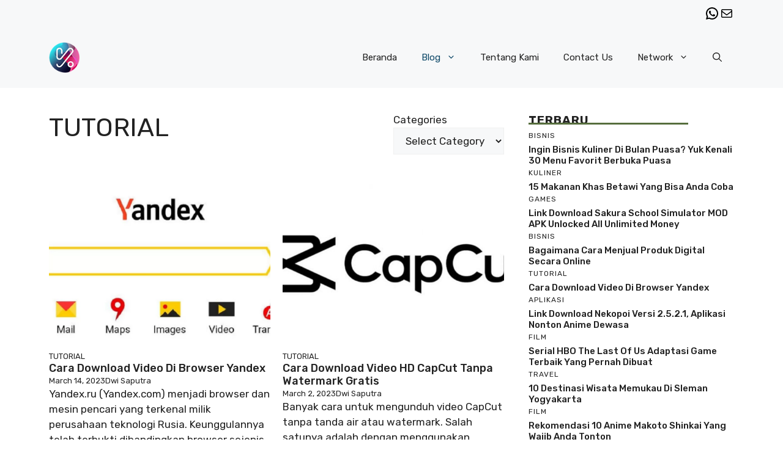

--- FILE ---
content_type: text/html; charset=UTF-8
request_url: https://kuisi.id/category/tutorial/?order=most_discussed
body_size: 35782
content:
<!DOCTYPE html>
<html lang="en-US">
<head>
	<meta charset="UTF-8">
	<meta name='robots' content='index, follow, max-image-preview:large, max-snippet:-1, max-video-preview:-1' />
<meta name="viewport" content="width=device-width, initial-scale=1">
	<!-- This site is optimized with the Yoast SEO Premium plugin v20.1 (Yoast SEO v21.9.1) - https://yoast.com/wordpress/plugins/seo/ -->
	<title>Tutorial Archives - Portal Berita Online Terkini dan Terbaru</title>
	<link rel="canonical" href="https://kuisi.id/category/tutorial/" />
	<meta property="og:locale" content="en_US" />
	<meta property="og:type" content="article" />
	<meta property="og:title" content="Tutorial Archives" />
	<meta property="og:url" content="https://kuisi.id/category/tutorial/" />
	<meta property="og:site_name" content="Portal Berita Online Terkini dan Terbaru" />
	<meta name="twitter:card" content="summary_large_image" />
	<script type="application/ld+json" class="yoast-schema-graph">{"@context":"https://schema.org","@graph":[{"@type":"CollectionPage","@id":"https://kuisi.id/category/tutorial/","url":"https://kuisi.id/category/tutorial/","name":"Tutorial Archives - Portal Berita Online Terkini dan Terbaru","isPartOf":{"@id":"https://kuisi.id/#website"},"primaryImageOfPage":{"@id":"https://kuisi.id/category/tutorial/#primaryimage"},"image":{"@id":"https://kuisi.id/category/tutorial/#primaryimage"},"thumbnailUrl":"https://kuisi.id/wp-content/uploads/2023/03/yandex.jpg","breadcrumb":{"@id":"https://kuisi.id/category/tutorial/#breadcrumb"},"inLanguage":"en-US"},{"@type":"ImageObject","inLanguage":"en-US","@id":"https://kuisi.id/category/tutorial/#primaryimage","url":"https://kuisi.id/wp-content/uploads/2023/03/yandex.jpg","contentUrl":"https://kuisi.id/wp-content/uploads/2023/03/yandex.jpg","width":925,"height":621},{"@type":"BreadcrumbList","@id":"https://kuisi.id/category/tutorial/#breadcrumb","itemListElement":[{"@type":"ListItem","position":1,"name":"Home","item":"https://kuisi.id/"},{"@type":"ListItem","position":2,"name":"Tutorial"}]},{"@type":"WebSite","@id":"https://kuisi.id/#website","url":"https://kuisi.id/","name":"Portal Berita Online Terkini dan Terbaru","description":"","publisher":{"@id":"https://kuisi.id/#organization"},"potentialAction":[{"@type":"SearchAction","target":{"@type":"EntryPoint","urlTemplate":"https://kuisi.id/?s={search_term_string}"},"query-input":"required name=search_term_string"}],"inLanguage":"en-US"},{"@type":"Organization","@id":"https://kuisi.id/#organization","name":"Portal Berita Online Terkini dan Terbaru","url":"https://kuisi.id/","logo":{"@type":"ImageObject","inLanguage":"en-US","@id":"https://kuisi.id/#/schema/logo/image/","url":"https://kuisi.id/wp-content/uploads/2023/02/logo-kuisi-small.png","contentUrl":"https://kuisi.id/wp-content/uploads/2023/02/logo-kuisi-small.png","width":64,"height":63,"caption":"Portal Berita Online Terkini dan Terbaru"},"image":{"@id":"https://kuisi.id/#/schema/logo/image/"}}]}</script>
	<!-- / Yoast SEO Premium plugin. -->


<link href='https://fonts.gstatic.com' crossorigin rel='preconnect' />
<link href='https://fonts.googleapis.com' crossorigin rel='preconnect' />
<link rel="alternate" type="application/rss+xml" title="Portal Berita Online Terkini dan Terbaru &raquo; Feed" href="https://kuisi.id/feed/" />
<link rel="alternate" type="application/rss+xml" title="Portal Berita Online Terkini dan Terbaru &raquo; Comments Feed" href="https://kuisi.id/comments/feed/" />
<link rel="alternate" type="application/rss+xml" title="Portal Berita Online Terkini dan Terbaru &raquo; Tutorial Category Feed" href="https://kuisi.id/category/tutorial/feed/" />
<style id='wp-img-auto-sizes-contain-inline-css'>
img:is([sizes=auto i],[sizes^="auto," i]){contain-intrinsic-size:3000px 1500px}
/*# sourceURL=wp-img-auto-sizes-contain-inline-css */
</style>
<style id='wp-emoji-styles-inline-css'>

	img.wp-smiley, img.emoji {
		display: inline !important;
		border: none !important;
		box-shadow: none !important;
		height: 1em !important;
		width: 1em !important;
		margin: 0 0.07em !important;
		vertical-align: -0.1em !important;
		background: none !important;
		padding: 0 !important;
	}
/*# sourceURL=wp-emoji-styles-inline-css */
</style>
<style id='wp-block-library-inline-css'>
:root{--wp-block-synced-color:#7a00df;--wp-block-synced-color--rgb:122,0,223;--wp-bound-block-color:var(--wp-block-synced-color);--wp-editor-canvas-background:#ddd;--wp-admin-theme-color:#007cba;--wp-admin-theme-color--rgb:0,124,186;--wp-admin-theme-color-darker-10:#006ba1;--wp-admin-theme-color-darker-10--rgb:0,107,160.5;--wp-admin-theme-color-darker-20:#005a87;--wp-admin-theme-color-darker-20--rgb:0,90,135;--wp-admin-border-width-focus:2px}@media (min-resolution:192dpi){:root{--wp-admin-border-width-focus:1.5px}}.wp-element-button{cursor:pointer}:root .has-very-light-gray-background-color{background-color:#eee}:root .has-very-dark-gray-background-color{background-color:#313131}:root .has-very-light-gray-color{color:#eee}:root .has-very-dark-gray-color{color:#313131}:root .has-vivid-green-cyan-to-vivid-cyan-blue-gradient-background{background:linear-gradient(135deg,#00d084,#0693e3)}:root .has-purple-crush-gradient-background{background:linear-gradient(135deg,#34e2e4,#4721fb 50%,#ab1dfe)}:root .has-hazy-dawn-gradient-background{background:linear-gradient(135deg,#faaca8,#dad0ec)}:root .has-subdued-olive-gradient-background{background:linear-gradient(135deg,#fafae1,#67a671)}:root .has-atomic-cream-gradient-background{background:linear-gradient(135deg,#fdd79a,#004a59)}:root .has-nightshade-gradient-background{background:linear-gradient(135deg,#330968,#31cdcf)}:root .has-midnight-gradient-background{background:linear-gradient(135deg,#020381,#2874fc)}:root{--wp--preset--font-size--normal:16px;--wp--preset--font-size--huge:42px}.has-regular-font-size{font-size:1em}.has-larger-font-size{font-size:2.625em}.has-normal-font-size{font-size:var(--wp--preset--font-size--normal)}.has-huge-font-size{font-size:var(--wp--preset--font-size--huge)}.has-text-align-center{text-align:center}.has-text-align-left{text-align:left}.has-text-align-right{text-align:right}.has-fit-text{white-space:nowrap!important}#end-resizable-editor-section{display:none}.aligncenter{clear:both}.items-justified-left{justify-content:flex-start}.items-justified-center{justify-content:center}.items-justified-right{justify-content:flex-end}.items-justified-space-between{justify-content:space-between}.screen-reader-text{border:0;clip-path:inset(50%);height:1px;margin:-1px;overflow:hidden;padding:0;position:absolute;width:1px;word-wrap:normal!important}.screen-reader-text:focus{background-color:#ddd;clip-path:none;color:#444;display:block;font-size:1em;height:auto;left:5px;line-height:normal;padding:15px 23px 14px;text-decoration:none;top:5px;width:auto;z-index:100000}html :where(.has-border-color){border-style:solid}html :where([style*=border-top-color]){border-top-style:solid}html :where([style*=border-right-color]){border-right-style:solid}html :where([style*=border-bottom-color]){border-bottom-style:solid}html :where([style*=border-left-color]){border-left-style:solid}html :where([style*=border-width]){border-style:solid}html :where([style*=border-top-width]){border-top-style:solid}html :where([style*=border-right-width]){border-right-style:solid}html :where([style*=border-bottom-width]){border-bottom-style:solid}html :where([style*=border-left-width]){border-left-style:solid}html :where(img[class*=wp-image-]){height:auto;max-width:100%}:where(figure){margin:0 0 1em}html :where(.is-position-sticky){--wp-admin--admin-bar--position-offset:var(--wp-admin--admin-bar--height,0px)}@media screen and (max-width:600px){html :where(.is-position-sticky){--wp-admin--admin-bar--position-offset:0px}}

/*# sourceURL=wp-block-library-inline-css */
</style><style id='wp-block-categories-inline-css'>
.wp-block-categories{box-sizing:border-box}.wp-block-categories.alignleft{margin-right:2em}.wp-block-categories.alignright{margin-left:2em}.wp-block-categories.wp-block-categories-dropdown.aligncenter{text-align:center}.wp-block-categories .wp-block-categories__label{display:block;width:100%}
/*# sourceURL=https://kuisi.id/wp-includes/blocks/categories/style.min.css */
</style>
<style id='wp-block-heading-inline-css'>
h1:where(.wp-block-heading).has-background,h2:where(.wp-block-heading).has-background,h3:where(.wp-block-heading).has-background,h4:where(.wp-block-heading).has-background,h5:where(.wp-block-heading).has-background,h6:where(.wp-block-heading).has-background{padding:1.25em 2.375em}h1.has-text-align-left[style*=writing-mode]:where([style*=vertical-lr]),h1.has-text-align-right[style*=writing-mode]:where([style*=vertical-rl]),h2.has-text-align-left[style*=writing-mode]:where([style*=vertical-lr]),h2.has-text-align-right[style*=writing-mode]:where([style*=vertical-rl]),h3.has-text-align-left[style*=writing-mode]:where([style*=vertical-lr]),h3.has-text-align-right[style*=writing-mode]:where([style*=vertical-rl]),h4.has-text-align-left[style*=writing-mode]:where([style*=vertical-lr]),h4.has-text-align-right[style*=writing-mode]:where([style*=vertical-rl]),h5.has-text-align-left[style*=writing-mode]:where([style*=vertical-lr]),h5.has-text-align-right[style*=writing-mode]:where([style*=vertical-rl]),h6.has-text-align-left[style*=writing-mode]:where([style*=vertical-lr]),h6.has-text-align-right[style*=writing-mode]:where([style*=vertical-rl]){rotate:180deg}
/*# sourceURL=https://kuisi.id/wp-includes/blocks/heading/style.min.css */
</style>
<style id='wp-block-paragraph-inline-css'>
.is-small-text{font-size:.875em}.is-regular-text{font-size:1em}.is-large-text{font-size:2.25em}.is-larger-text{font-size:3em}.has-drop-cap:not(:focus):first-letter{float:left;font-size:8.4em;font-style:normal;font-weight:100;line-height:.68;margin:.05em .1em 0 0;text-transform:uppercase}body.rtl .has-drop-cap:not(:focus):first-letter{float:none;margin-left:.1em}p.has-drop-cap.has-background{overflow:hidden}:root :where(p.has-background){padding:1.25em 2.375em}:where(p.has-text-color:not(.has-link-color)) a{color:inherit}p.has-text-align-left[style*="writing-mode:vertical-lr"],p.has-text-align-right[style*="writing-mode:vertical-rl"]{rotate:180deg}
/*# sourceURL=https://kuisi.id/wp-includes/blocks/paragraph/style.min.css */
</style>
<style id='wp-block-social-links-inline-css'>
.wp-block-social-links{background:none;box-sizing:border-box;margin-left:0;padding-left:0;padding-right:0;text-indent:0}.wp-block-social-links .wp-social-link a,.wp-block-social-links .wp-social-link a:hover{border-bottom:0;box-shadow:none;text-decoration:none}.wp-block-social-links .wp-social-link svg{height:1em;width:1em}.wp-block-social-links .wp-social-link span:not(.screen-reader-text){font-size:.65em;margin-left:.5em;margin-right:.5em}.wp-block-social-links.has-small-icon-size{font-size:16px}.wp-block-social-links,.wp-block-social-links.has-normal-icon-size{font-size:24px}.wp-block-social-links.has-large-icon-size{font-size:36px}.wp-block-social-links.has-huge-icon-size{font-size:48px}.wp-block-social-links.aligncenter{display:flex;justify-content:center}.wp-block-social-links.alignright{justify-content:flex-end}.wp-block-social-link{border-radius:9999px;display:block}@media not (prefers-reduced-motion){.wp-block-social-link{transition:transform .1s ease}}.wp-block-social-link{height:auto}.wp-block-social-link a{align-items:center;display:flex;line-height:0}.wp-block-social-link:hover{transform:scale(1.1)}.wp-block-social-links .wp-block-social-link.wp-social-link{display:inline-block;margin:0;padding:0}.wp-block-social-links .wp-block-social-link.wp-social-link .wp-block-social-link-anchor,.wp-block-social-links .wp-block-social-link.wp-social-link .wp-block-social-link-anchor svg,.wp-block-social-links .wp-block-social-link.wp-social-link .wp-block-social-link-anchor:active,.wp-block-social-links .wp-block-social-link.wp-social-link .wp-block-social-link-anchor:hover,.wp-block-social-links .wp-block-social-link.wp-social-link .wp-block-social-link-anchor:visited{color:currentColor;fill:currentColor}:where(.wp-block-social-links:not(.is-style-logos-only)) .wp-social-link{background-color:#f0f0f0;color:#444}:where(.wp-block-social-links:not(.is-style-logos-only)) .wp-social-link-amazon{background-color:#f90;color:#fff}:where(.wp-block-social-links:not(.is-style-logos-only)) .wp-social-link-bandcamp{background-color:#1ea0c3;color:#fff}:where(.wp-block-social-links:not(.is-style-logos-only)) .wp-social-link-behance{background-color:#0757fe;color:#fff}:where(.wp-block-social-links:not(.is-style-logos-only)) .wp-social-link-bluesky{background-color:#0a7aff;color:#fff}:where(.wp-block-social-links:not(.is-style-logos-only)) .wp-social-link-codepen{background-color:#1e1f26;color:#fff}:where(.wp-block-social-links:not(.is-style-logos-only)) .wp-social-link-deviantart{background-color:#02e49b;color:#fff}:where(.wp-block-social-links:not(.is-style-logos-only)) .wp-social-link-discord{background-color:#5865f2;color:#fff}:where(.wp-block-social-links:not(.is-style-logos-only)) .wp-social-link-dribbble{background-color:#e94c89;color:#fff}:where(.wp-block-social-links:not(.is-style-logos-only)) .wp-social-link-dropbox{background-color:#4280ff;color:#fff}:where(.wp-block-social-links:not(.is-style-logos-only)) .wp-social-link-etsy{background-color:#f45800;color:#fff}:where(.wp-block-social-links:not(.is-style-logos-only)) .wp-social-link-facebook{background-color:#0866ff;color:#fff}:where(.wp-block-social-links:not(.is-style-logos-only)) .wp-social-link-fivehundredpx{background-color:#000;color:#fff}:where(.wp-block-social-links:not(.is-style-logos-only)) .wp-social-link-flickr{background-color:#0461dd;color:#fff}:where(.wp-block-social-links:not(.is-style-logos-only)) .wp-social-link-foursquare{background-color:#e65678;color:#fff}:where(.wp-block-social-links:not(.is-style-logos-only)) .wp-social-link-github{background-color:#24292d;color:#fff}:where(.wp-block-social-links:not(.is-style-logos-only)) .wp-social-link-goodreads{background-color:#eceadd;color:#382110}:where(.wp-block-social-links:not(.is-style-logos-only)) .wp-social-link-google{background-color:#ea4434;color:#fff}:where(.wp-block-social-links:not(.is-style-logos-only)) .wp-social-link-gravatar{background-color:#1d4fc4;color:#fff}:where(.wp-block-social-links:not(.is-style-logos-only)) .wp-social-link-instagram{background-color:#f00075;color:#fff}:where(.wp-block-social-links:not(.is-style-logos-only)) .wp-social-link-lastfm{background-color:#e21b24;color:#fff}:where(.wp-block-social-links:not(.is-style-logos-only)) .wp-social-link-linkedin{background-color:#0d66c2;color:#fff}:where(.wp-block-social-links:not(.is-style-logos-only)) .wp-social-link-mastodon{background-color:#3288d4;color:#fff}:where(.wp-block-social-links:not(.is-style-logos-only)) .wp-social-link-medium{background-color:#000;color:#fff}:where(.wp-block-social-links:not(.is-style-logos-only)) .wp-social-link-meetup{background-color:#f6405f;color:#fff}:where(.wp-block-social-links:not(.is-style-logos-only)) .wp-social-link-patreon{background-color:#000;color:#fff}:where(.wp-block-social-links:not(.is-style-logos-only)) .wp-social-link-pinterest{background-color:#e60122;color:#fff}:where(.wp-block-social-links:not(.is-style-logos-only)) .wp-social-link-pocket{background-color:#ef4155;color:#fff}:where(.wp-block-social-links:not(.is-style-logos-only)) .wp-social-link-reddit{background-color:#ff4500;color:#fff}:where(.wp-block-social-links:not(.is-style-logos-only)) .wp-social-link-skype{background-color:#0478d7;color:#fff}:where(.wp-block-social-links:not(.is-style-logos-only)) .wp-social-link-snapchat{background-color:#fefc00;color:#fff;stroke:#000}:where(.wp-block-social-links:not(.is-style-logos-only)) .wp-social-link-soundcloud{background-color:#ff5600;color:#fff}:where(.wp-block-social-links:not(.is-style-logos-only)) .wp-social-link-spotify{background-color:#1bd760;color:#fff}:where(.wp-block-social-links:not(.is-style-logos-only)) .wp-social-link-telegram{background-color:#2aabee;color:#fff}:where(.wp-block-social-links:not(.is-style-logos-only)) .wp-social-link-threads{background-color:#000;color:#fff}:where(.wp-block-social-links:not(.is-style-logos-only)) .wp-social-link-tiktok{background-color:#000;color:#fff}:where(.wp-block-social-links:not(.is-style-logos-only)) .wp-social-link-tumblr{background-color:#011835;color:#fff}:where(.wp-block-social-links:not(.is-style-logos-only)) .wp-social-link-twitch{background-color:#6440a4;color:#fff}:where(.wp-block-social-links:not(.is-style-logos-only)) .wp-social-link-twitter{background-color:#1da1f2;color:#fff}:where(.wp-block-social-links:not(.is-style-logos-only)) .wp-social-link-vimeo{background-color:#1eb7ea;color:#fff}:where(.wp-block-social-links:not(.is-style-logos-only)) .wp-social-link-vk{background-color:#4680c2;color:#fff}:where(.wp-block-social-links:not(.is-style-logos-only)) .wp-social-link-wordpress{background-color:#3499cd;color:#fff}:where(.wp-block-social-links:not(.is-style-logos-only)) .wp-social-link-whatsapp{background-color:#25d366;color:#fff}:where(.wp-block-social-links:not(.is-style-logos-only)) .wp-social-link-x{background-color:#000;color:#fff}:where(.wp-block-social-links:not(.is-style-logos-only)) .wp-social-link-yelp{background-color:#d32422;color:#fff}:where(.wp-block-social-links:not(.is-style-logos-only)) .wp-social-link-youtube{background-color:red;color:#fff}:where(.wp-block-social-links.is-style-logos-only) .wp-social-link{background:none}:where(.wp-block-social-links.is-style-logos-only) .wp-social-link svg{height:1.25em;width:1.25em}:where(.wp-block-social-links.is-style-logos-only) .wp-social-link-amazon{color:#f90}:where(.wp-block-social-links.is-style-logos-only) .wp-social-link-bandcamp{color:#1ea0c3}:where(.wp-block-social-links.is-style-logos-only) .wp-social-link-behance{color:#0757fe}:where(.wp-block-social-links.is-style-logos-only) .wp-social-link-bluesky{color:#0a7aff}:where(.wp-block-social-links.is-style-logos-only) .wp-social-link-codepen{color:#1e1f26}:where(.wp-block-social-links.is-style-logos-only) .wp-social-link-deviantart{color:#02e49b}:where(.wp-block-social-links.is-style-logos-only) .wp-social-link-discord{color:#5865f2}:where(.wp-block-social-links.is-style-logos-only) .wp-social-link-dribbble{color:#e94c89}:where(.wp-block-social-links.is-style-logos-only) .wp-social-link-dropbox{color:#4280ff}:where(.wp-block-social-links.is-style-logos-only) .wp-social-link-etsy{color:#f45800}:where(.wp-block-social-links.is-style-logos-only) .wp-social-link-facebook{color:#0866ff}:where(.wp-block-social-links.is-style-logos-only) .wp-social-link-fivehundredpx{color:#000}:where(.wp-block-social-links.is-style-logos-only) .wp-social-link-flickr{color:#0461dd}:where(.wp-block-social-links.is-style-logos-only) .wp-social-link-foursquare{color:#e65678}:where(.wp-block-social-links.is-style-logos-only) .wp-social-link-github{color:#24292d}:where(.wp-block-social-links.is-style-logos-only) .wp-social-link-goodreads{color:#382110}:where(.wp-block-social-links.is-style-logos-only) .wp-social-link-google{color:#ea4434}:where(.wp-block-social-links.is-style-logos-only) .wp-social-link-gravatar{color:#1d4fc4}:where(.wp-block-social-links.is-style-logos-only) .wp-social-link-instagram{color:#f00075}:where(.wp-block-social-links.is-style-logos-only) .wp-social-link-lastfm{color:#e21b24}:where(.wp-block-social-links.is-style-logos-only) .wp-social-link-linkedin{color:#0d66c2}:where(.wp-block-social-links.is-style-logos-only) .wp-social-link-mastodon{color:#3288d4}:where(.wp-block-social-links.is-style-logos-only) .wp-social-link-medium{color:#000}:where(.wp-block-social-links.is-style-logos-only) .wp-social-link-meetup{color:#f6405f}:where(.wp-block-social-links.is-style-logos-only) .wp-social-link-patreon{color:#000}:where(.wp-block-social-links.is-style-logos-only) .wp-social-link-pinterest{color:#e60122}:where(.wp-block-social-links.is-style-logos-only) .wp-social-link-pocket{color:#ef4155}:where(.wp-block-social-links.is-style-logos-only) .wp-social-link-reddit{color:#ff4500}:where(.wp-block-social-links.is-style-logos-only) .wp-social-link-skype{color:#0478d7}:where(.wp-block-social-links.is-style-logos-only) .wp-social-link-snapchat{color:#fff;stroke:#000}:where(.wp-block-social-links.is-style-logos-only) .wp-social-link-soundcloud{color:#ff5600}:where(.wp-block-social-links.is-style-logos-only) .wp-social-link-spotify{color:#1bd760}:where(.wp-block-social-links.is-style-logos-only) .wp-social-link-telegram{color:#2aabee}:where(.wp-block-social-links.is-style-logos-only) .wp-social-link-threads{color:#000}:where(.wp-block-social-links.is-style-logos-only) .wp-social-link-tiktok{color:#000}:where(.wp-block-social-links.is-style-logos-only) .wp-social-link-tumblr{color:#011835}:where(.wp-block-social-links.is-style-logos-only) .wp-social-link-twitch{color:#6440a4}:where(.wp-block-social-links.is-style-logos-only) .wp-social-link-twitter{color:#1da1f2}:where(.wp-block-social-links.is-style-logos-only) .wp-social-link-vimeo{color:#1eb7ea}:where(.wp-block-social-links.is-style-logos-only) .wp-social-link-vk{color:#4680c2}:where(.wp-block-social-links.is-style-logos-only) .wp-social-link-whatsapp{color:#25d366}:where(.wp-block-social-links.is-style-logos-only) .wp-social-link-wordpress{color:#3499cd}:where(.wp-block-social-links.is-style-logos-only) .wp-social-link-x{color:#000}:where(.wp-block-social-links.is-style-logos-only) .wp-social-link-yelp{color:#d32422}:where(.wp-block-social-links.is-style-logos-only) .wp-social-link-youtube{color:red}.wp-block-social-links.is-style-pill-shape .wp-social-link{width:auto}:root :where(.wp-block-social-links .wp-social-link a){padding:.25em}:root :where(.wp-block-social-links.is-style-logos-only .wp-social-link a){padding:0}:root :where(.wp-block-social-links.is-style-pill-shape .wp-social-link a){padding-left:.6666666667em;padding-right:.6666666667em}.wp-block-social-links:not(.has-icon-color):not(.has-icon-background-color) .wp-social-link-snapchat .wp-block-social-link-label{color:#000}
/*# sourceURL=https://kuisi.id/wp-includes/blocks/social-links/style.min.css */
</style>
<style id='global-styles-inline-css'>
:root{--wp--preset--aspect-ratio--square: 1;--wp--preset--aspect-ratio--4-3: 4/3;--wp--preset--aspect-ratio--3-4: 3/4;--wp--preset--aspect-ratio--3-2: 3/2;--wp--preset--aspect-ratio--2-3: 2/3;--wp--preset--aspect-ratio--16-9: 16/9;--wp--preset--aspect-ratio--9-16: 9/16;--wp--preset--color--black: #000000;--wp--preset--color--cyan-bluish-gray: #abb8c3;--wp--preset--color--white: #ffffff;--wp--preset--color--pale-pink: #f78da7;--wp--preset--color--vivid-red: #cf2e2e;--wp--preset--color--luminous-vivid-orange: #ff6900;--wp--preset--color--luminous-vivid-amber: #fcb900;--wp--preset--color--light-green-cyan: #7bdcb5;--wp--preset--color--vivid-green-cyan: #00d084;--wp--preset--color--pale-cyan-blue: #8ed1fc;--wp--preset--color--vivid-cyan-blue: #0693e3;--wp--preset--color--vivid-purple: #9b51e0;--wp--preset--color--contrast: var(--contrast);--wp--preset--color--contrast-2: var(--contrast-2);--wp--preset--color--contrast-3: var(--contrast-3);--wp--preset--color--base: var(--base);--wp--preset--color--base-2: var(--base-2);--wp--preset--color--base-3: var(--base-3);--wp--preset--color--accent: var(--accent);--wp--preset--color--accent-2: var(--accent-2);--wp--preset--gradient--vivid-cyan-blue-to-vivid-purple: linear-gradient(135deg,rgb(6,147,227) 0%,rgb(155,81,224) 100%);--wp--preset--gradient--light-green-cyan-to-vivid-green-cyan: linear-gradient(135deg,rgb(122,220,180) 0%,rgb(0,208,130) 100%);--wp--preset--gradient--luminous-vivid-amber-to-luminous-vivid-orange: linear-gradient(135deg,rgb(252,185,0) 0%,rgb(255,105,0) 100%);--wp--preset--gradient--luminous-vivid-orange-to-vivid-red: linear-gradient(135deg,rgb(255,105,0) 0%,rgb(207,46,46) 100%);--wp--preset--gradient--very-light-gray-to-cyan-bluish-gray: linear-gradient(135deg,rgb(238,238,238) 0%,rgb(169,184,195) 100%);--wp--preset--gradient--cool-to-warm-spectrum: linear-gradient(135deg,rgb(74,234,220) 0%,rgb(151,120,209) 20%,rgb(207,42,186) 40%,rgb(238,44,130) 60%,rgb(251,105,98) 80%,rgb(254,248,76) 100%);--wp--preset--gradient--blush-light-purple: linear-gradient(135deg,rgb(255,206,236) 0%,rgb(152,150,240) 100%);--wp--preset--gradient--blush-bordeaux: linear-gradient(135deg,rgb(254,205,165) 0%,rgb(254,45,45) 50%,rgb(107,0,62) 100%);--wp--preset--gradient--luminous-dusk: linear-gradient(135deg,rgb(255,203,112) 0%,rgb(199,81,192) 50%,rgb(65,88,208) 100%);--wp--preset--gradient--pale-ocean: linear-gradient(135deg,rgb(255,245,203) 0%,rgb(182,227,212) 50%,rgb(51,167,181) 100%);--wp--preset--gradient--electric-grass: linear-gradient(135deg,rgb(202,248,128) 0%,rgb(113,206,126) 100%);--wp--preset--gradient--midnight: linear-gradient(135deg,rgb(2,3,129) 0%,rgb(40,116,252) 100%);--wp--preset--font-size--small: 13px;--wp--preset--font-size--medium: 20px;--wp--preset--font-size--large: 36px;--wp--preset--font-size--x-large: 42px;--wp--preset--spacing--20: 0.44rem;--wp--preset--spacing--30: 0.67rem;--wp--preset--spacing--40: 1rem;--wp--preset--spacing--50: 1.5rem;--wp--preset--spacing--60: 2.25rem;--wp--preset--spacing--70: 3.38rem;--wp--preset--spacing--80: 5.06rem;--wp--preset--shadow--natural: 6px 6px 9px rgba(0, 0, 0, 0.2);--wp--preset--shadow--deep: 12px 12px 50px rgba(0, 0, 0, 0.4);--wp--preset--shadow--sharp: 6px 6px 0px rgba(0, 0, 0, 0.2);--wp--preset--shadow--outlined: 6px 6px 0px -3px rgb(255, 255, 255), 6px 6px rgb(0, 0, 0);--wp--preset--shadow--crisp: 6px 6px 0px rgb(0, 0, 0);}:where(.is-layout-flex){gap: 0.5em;}:where(.is-layout-grid){gap: 0.5em;}body .is-layout-flex{display: flex;}.is-layout-flex{flex-wrap: wrap;align-items: center;}.is-layout-flex > :is(*, div){margin: 0;}body .is-layout-grid{display: grid;}.is-layout-grid > :is(*, div){margin: 0;}:where(.wp-block-columns.is-layout-flex){gap: 2em;}:where(.wp-block-columns.is-layout-grid){gap: 2em;}:where(.wp-block-post-template.is-layout-flex){gap: 1.25em;}:where(.wp-block-post-template.is-layout-grid){gap: 1.25em;}.has-black-color{color: var(--wp--preset--color--black) !important;}.has-cyan-bluish-gray-color{color: var(--wp--preset--color--cyan-bluish-gray) !important;}.has-white-color{color: var(--wp--preset--color--white) !important;}.has-pale-pink-color{color: var(--wp--preset--color--pale-pink) !important;}.has-vivid-red-color{color: var(--wp--preset--color--vivid-red) !important;}.has-luminous-vivid-orange-color{color: var(--wp--preset--color--luminous-vivid-orange) !important;}.has-luminous-vivid-amber-color{color: var(--wp--preset--color--luminous-vivid-amber) !important;}.has-light-green-cyan-color{color: var(--wp--preset--color--light-green-cyan) !important;}.has-vivid-green-cyan-color{color: var(--wp--preset--color--vivid-green-cyan) !important;}.has-pale-cyan-blue-color{color: var(--wp--preset--color--pale-cyan-blue) !important;}.has-vivid-cyan-blue-color{color: var(--wp--preset--color--vivid-cyan-blue) !important;}.has-vivid-purple-color{color: var(--wp--preset--color--vivid-purple) !important;}.has-black-background-color{background-color: var(--wp--preset--color--black) !important;}.has-cyan-bluish-gray-background-color{background-color: var(--wp--preset--color--cyan-bluish-gray) !important;}.has-white-background-color{background-color: var(--wp--preset--color--white) !important;}.has-pale-pink-background-color{background-color: var(--wp--preset--color--pale-pink) !important;}.has-vivid-red-background-color{background-color: var(--wp--preset--color--vivid-red) !important;}.has-luminous-vivid-orange-background-color{background-color: var(--wp--preset--color--luminous-vivid-orange) !important;}.has-luminous-vivid-amber-background-color{background-color: var(--wp--preset--color--luminous-vivid-amber) !important;}.has-light-green-cyan-background-color{background-color: var(--wp--preset--color--light-green-cyan) !important;}.has-vivid-green-cyan-background-color{background-color: var(--wp--preset--color--vivid-green-cyan) !important;}.has-pale-cyan-blue-background-color{background-color: var(--wp--preset--color--pale-cyan-blue) !important;}.has-vivid-cyan-blue-background-color{background-color: var(--wp--preset--color--vivid-cyan-blue) !important;}.has-vivid-purple-background-color{background-color: var(--wp--preset--color--vivid-purple) !important;}.has-black-border-color{border-color: var(--wp--preset--color--black) !important;}.has-cyan-bluish-gray-border-color{border-color: var(--wp--preset--color--cyan-bluish-gray) !important;}.has-white-border-color{border-color: var(--wp--preset--color--white) !important;}.has-pale-pink-border-color{border-color: var(--wp--preset--color--pale-pink) !important;}.has-vivid-red-border-color{border-color: var(--wp--preset--color--vivid-red) !important;}.has-luminous-vivid-orange-border-color{border-color: var(--wp--preset--color--luminous-vivid-orange) !important;}.has-luminous-vivid-amber-border-color{border-color: var(--wp--preset--color--luminous-vivid-amber) !important;}.has-light-green-cyan-border-color{border-color: var(--wp--preset--color--light-green-cyan) !important;}.has-vivid-green-cyan-border-color{border-color: var(--wp--preset--color--vivid-green-cyan) !important;}.has-pale-cyan-blue-border-color{border-color: var(--wp--preset--color--pale-cyan-blue) !important;}.has-vivid-cyan-blue-border-color{border-color: var(--wp--preset--color--vivid-cyan-blue) !important;}.has-vivid-purple-border-color{border-color: var(--wp--preset--color--vivid-purple) !important;}.has-vivid-cyan-blue-to-vivid-purple-gradient-background{background: var(--wp--preset--gradient--vivid-cyan-blue-to-vivid-purple) !important;}.has-light-green-cyan-to-vivid-green-cyan-gradient-background{background: var(--wp--preset--gradient--light-green-cyan-to-vivid-green-cyan) !important;}.has-luminous-vivid-amber-to-luminous-vivid-orange-gradient-background{background: var(--wp--preset--gradient--luminous-vivid-amber-to-luminous-vivid-orange) !important;}.has-luminous-vivid-orange-to-vivid-red-gradient-background{background: var(--wp--preset--gradient--luminous-vivid-orange-to-vivid-red) !important;}.has-very-light-gray-to-cyan-bluish-gray-gradient-background{background: var(--wp--preset--gradient--very-light-gray-to-cyan-bluish-gray) !important;}.has-cool-to-warm-spectrum-gradient-background{background: var(--wp--preset--gradient--cool-to-warm-spectrum) !important;}.has-blush-light-purple-gradient-background{background: var(--wp--preset--gradient--blush-light-purple) !important;}.has-blush-bordeaux-gradient-background{background: var(--wp--preset--gradient--blush-bordeaux) !important;}.has-luminous-dusk-gradient-background{background: var(--wp--preset--gradient--luminous-dusk) !important;}.has-pale-ocean-gradient-background{background: var(--wp--preset--gradient--pale-ocean) !important;}.has-electric-grass-gradient-background{background: var(--wp--preset--gradient--electric-grass) !important;}.has-midnight-gradient-background{background: var(--wp--preset--gradient--midnight) !important;}.has-small-font-size{font-size: var(--wp--preset--font-size--small) !important;}.has-medium-font-size{font-size: var(--wp--preset--font-size--medium) !important;}.has-large-font-size{font-size: var(--wp--preset--font-size--large) !important;}.has-x-large-font-size{font-size: var(--wp--preset--font-size--x-large) !important;}
/*# sourceURL=global-styles-inline-css */
</style>

<style id='classic-theme-styles-inline-css'>
/*! This file is auto-generated */
.wp-block-button__link{color:#fff;background-color:#32373c;border-radius:9999px;box-shadow:none;text-decoration:none;padding:calc(.667em + 2px) calc(1.333em + 2px);font-size:1.125em}.wp-block-file__button{background:#32373c;color:#fff;text-decoration:none}
/*# sourceURL=/wp-includes/css/classic-themes.min.css */
</style>
<link rel='stylesheet' id='wpos-slick-style-css' href='https://kuisi.id/wp-content/plugins/wp-responsive-recent-post-slider/assets/css/slick.css?ver=3.6' media='all' />
<link rel='stylesheet' id='wppsac-public-style-css' href='https://kuisi.id/wp-content/plugins/wp-responsive-recent-post-slider/assets/css/recent-post-style.css?ver=3.6' media='all' />
<link rel='stylesheet' id='generate-widget-areas-css' href='https://kuisi.id/wp-content/themes/generatepress/assets/css/components/widget-areas.min.css?ver=3.3.1' media='all' />
<link rel='stylesheet' id='generate-style-css' href='https://kuisi.id/wp-content/themes/generatepress/assets/css/main.min.css?ver=3.3.1' media='all' />
<style id='generate-style-inline-css'>
body{background-color:var(--base-3);color:var(--contrast);}a{color:var(--accent);}a:hover, a:focus{text-decoration:underline;}.entry-title a, .site-branding a, a.button, .wp-block-button__link, .main-navigation a{text-decoration:none;}a:hover, a:focus, a:active{color:var(--contrast);}.wp-block-group__inner-container{max-width:1200px;margin-left:auto;margin-right:auto;}.site-header .header-image{width:50px;}:root{--contrast:#222222;--contrast-2:#575760;--contrast-3:#b2b2be;--base:#f0f0f0;--base-2:#f7f8f9;--base-3:#ffffff;--accent:#0C4767;--accent-2:#566E3D;}:root .has-contrast-color{color:var(--contrast);}:root .has-contrast-background-color{background-color:var(--contrast);}:root .has-contrast-2-color{color:var(--contrast-2);}:root .has-contrast-2-background-color{background-color:var(--contrast-2);}:root .has-contrast-3-color{color:var(--contrast-3);}:root .has-contrast-3-background-color{background-color:var(--contrast-3);}:root .has-base-color{color:var(--base);}:root .has-base-background-color{background-color:var(--base);}:root .has-base-2-color{color:var(--base-2);}:root .has-base-2-background-color{background-color:var(--base-2);}:root .has-base-3-color{color:var(--base-3);}:root .has-base-3-background-color{background-color:var(--base-3);}:root .has-accent-color{color:var(--accent);}:root .has-accent-background-color{background-color:var(--accent);}:root .has-accent-2-color{color:var(--accent-2);}:root .has-accent-2-background-color{background-color:var(--accent-2);}.gp-modal:not(.gp-modal--open):not(.gp-modal--transition){display:none;}.gp-modal--transition:not(.gp-modal--open){pointer-events:none;}.gp-modal-overlay:not(.gp-modal-overlay--open):not(.gp-modal--transition){display:none;}.gp-modal__overlay{display:none;position:fixed;top:0;left:0;right:0;bottom:0;background:rgba(0,0,0,0.2);display:flex;justify-content:center;align-items:center;z-index:10000;backdrop-filter:blur(3px);transition:opacity 500ms ease;opacity:0;}.gp-modal--open:not(.gp-modal--transition) .gp-modal__overlay{opacity:1;}.gp-modal__container{max-width:100%;max-height:100vh;transform:scale(0.9);transition:transform 500ms ease;padding:0 10px;}.gp-modal--open:not(.gp-modal--transition) .gp-modal__container{transform:scale(1);}.search-modal-fields{display:flex;}.gp-search-modal .gp-modal__overlay{align-items:flex-start;padding-top:25vh;background:var(--gp-search-modal-overlay-bg-color);}.search-modal-form{width:500px;max-width:100%;background-color:var(--gp-search-modal-bg-color);color:var(--gp-search-modal-text-color);}.search-modal-form .search-field, .search-modal-form .search-field:focus{width:100%;height:60px;background-color:transparent;border:0;appearance:none;color:currentColor;}.search-modal-fields button, .search-modal-fields button:active, .search-modal-fields button:focus, .search-modal-fields button:hover{background-color:transparent;border:0;color:currentColor;width:60px;}body, button, input, select, textarea{font-family:Rubik, sans-serif;}h2{text-transform:uppercase;font-size:30px;}@media (max-width:768px){h2{font-size:22px;}}h1{text-transform:uppercase;}h3{font-weight:500;text-transform:capitalize;font-size:30px;}h6{font-weight:400;text-transform:uppercase;font-size:13px;letter-spacing:1px;line-height:1em;margin-bottom:13px;}h4{font-weight:600;text-transform:uppercase;font-size:19px;letter-spacing:1px;line-height:1.4em;margin-bottom:0px;}.top-bar{background-color:#636363;color:#ffffff;}.top-bar a{color:#ffffff;}.top-bar a:hover{color:#303030;}.site-header{background-color:var(--base-2);}.main-title a,.main-title a:hover{color:var(--contrast);}.site-description{color:var(--contrast-2);}.main-navigation .main-nav ul li a, .main-navigation .menu-toggle, .main-navigation .menu-bar-items{color:var(--contrast);}.main-navigation .main-nav ul li:not([class*="current-menu-"]):hover > a, .main-navigation .main-nav ul li:not([class*="current-menu-"]):focus > a, .main-navigation .main-nav ul li.sfHover:not([class*="current-menu-"]) > a, .main-navigation .menu-bar-item:hover > a, .main-navigation .menu-bar-item.sfHover > a{color:var(--accent);}button.menu-toggle:hover,button.menu-toggle:focus{color:var(--contrast);}.main-navigation .main-nav ul li[class*="current-menu-"] > a{color:var(--accent);}.navigation-search input[type="search"],.navigation-search input[type="search"]:active, .navigation-search input[type="search"]:focus, .main-navigation .main-nav ul li.search-item.active > a, .main-navigation .menu-bar-items .search-item.active > a{color:var(--accent);}.main-navigation ul ul{background-color:var(--base);}.separate-containers .inside-article, .separate-containers .comments-area, .separate-containers .page-header, .one-container .container, .separate-containers .paging-navigation, .inside-page-header{background-color:var(--base-3);}.entry-title a{color:var(--contrast);}.entry-title a:hover{color:var(--contrast-2);}.entry-meta{color:var(--contrast-2);}.sidebar .widget{background-color:var(--base-3);}.footer-widgets{background-color:var(--base-3);}.site-info{background-color:var(--base-3);}input[type="text"],input[type="email"],input[type="url"],input[type="password"],input[type="search"],input[type="tel"],input[type="number"],textarea,select{color:var(--contrast);background-color:var(--base-2);border-color:var(--base);}input[type="text"]:focus,input[type="email"]:focus,input[type="url"]:focus,input[type="password"]:focus,input[type="search"]:focus,input[type="tel"]:focus,input[type="number"]:focus,textarea:focus,select:focus{color:var(--contrast);background-color:var(--base-2);border-color:var(--contrast-3);}button,html input[type="button"],input[type="reset"],input[type="submit"],a.button,a.wp-block-button__link:not(.has-background){color:#ffffff;background-color:#55555e;}button:hover,html input[type="button"]:hover,input[type="reset"]:hover,input[type="submit"]:hover,a.button:hover,button:focus,html input[type="button"]:focus,input[type="reset"]:focus,input[type="submit"]:focus,a.button:focus,a.wp-block-button__link:not(.has-background):active,a.wp-block-button__link:not(.has-background):focus,a.wp-block-button__link:not(.has-background):hover{color:#ffffff;background-color:#3f4047;}a.generate-back-to-top{background-color:rgba( 0,0,0,0.4 );color:#ffffff;}a.generate-back-to-top:hover,a.generate-back-to-top:focus{background-color:rgba( 0,0,0,0.6 );color:#ffffff;}:root{--gp-search-modal-bg-color:var(--base-3);--gp-search-modal-text-color:var(--contrast);--gp-search-modal-overlay-bg-color:rgba(0,0,0,0.2);}@media (max-width:768px){.main-navigation .menu-bar-item:hover > a, .main-navigation .menu-bar-item.sfHover > a{background:none;color:var(--contrast);}}.nav-below-header .main-navigation .inside-navigation.grid-container, .nav-above-header .main-navigation .inside-navigation.grid-container{padding:0px 20px 0px 20px;}.site-main .wp-block-group__inner-container{padding:40px;}.separate-containers .paging-navigation{padding-top:20px;padding-bottom:20px;}.entry-content .alignwide, body:not(.no-sidebar) .entry-content .alignfull{margin-left:-40px;width:calc(100% + 80px);max-width:calc(100% + 80px);}.rtl .menu-item-has-children .dropdown-menu-toggle{padding-left:20px;}.rtl .main-navigation .main-nav ul li.menu-item-has-children > a{padding-right:20px;}@media (max-width:768px){.separate-containers .inside-article, .separate-containers .comments-area, .separate-containers .page-header, .separate-containers .paging-navigation, .one-container .site-content, .inside-page-header{padding:30px;}.site-main .wp-block-group__inner-container{padding:30px;}.inside-top-bar{padding-right:30px;padding-left:30px;}.inside-header{padding-right:30px;padding-left:30px;}.widget-area .widget{padding-top:30px;padding-right:30px;padding-bottom:30px;padding-left:30px;}.footer-widgets-container{padding-top:30px;padding-right:30px;padding-bottom:30px;padding-left:30px;}.inside-site-info{padding-right:30px;padding-left:30px;}.entry-content .alignwide, body:not(.no-sidebar) .entry-content .alignfull{margin-left:-30px;width:calc(100% + 60px);max-width:calc(100% + 60px);}.one-container .site-main .paging-navigation{margin-bottom:20px;}}/* End cached CSS */.is-right-sidebar{width:30%;}.is-left-sidebar{width:30%;}.site-content .content-area{width:70%;}@media (max-width:768px){.main-navigation .menu-toggle,.sidebar-nav-mobile:not(#sticky-placeholder){display:block;}.main-navigation ul,.gen-sidebar-nav,.main-navigation:not(.slideout-navigation):not(.toggled) .main-nav > ul,.has-inline-mobile-toggle #site-navigation .inside-navigation > *:not(.navigation-search):not(.main-nav){display:none;}.nav-align-right .inside-navigation,.nav-align-center .inside-navigation{justify-content:space-between;}.has-inline-mobile-toggle .mobile-menu-control-wrapper{display:flex;flex-wrap:wrap;}.has-inline-mobile-toggle .inside-header{flex-direction:row;text-align:left;flex-wrap:wrap;}.has-inline-mobile-toggle .header-widget,.has-inline-mobile-toggle #site-navigation{flex-basis:100%;}.nav-float-left .has-inline-mobile-toggle #site-navigation{order:10;}}
.dynamic-author-image-rounded{border-radius:100%;}.dynamic-featured-image, .dynamic-author-image{vertical-align:middle;}.one-container.blog .dynamic-content-template:not(:last-child), .one-container.archive .dynamic-content-template:not(:last-child){padding-bottom:0px;}.dynamic-entry-excerpt > p:last-child{margin-bottom:0px;}
/*# sourceURL=generate-style-inline-css */
</style>
<link rel='stylesheet' id='generate-google-fonts-css' href='https://fonts.googleapis.com/css?family=Rubik%3A300%2Cregular%2C500%2C600%2C700%2C800%2C900%2C300italic%2Citalic%2C500italic%2C600italic%2C700italic%2C800italic%2C900italic&#038;display=auto&#038;ver=3.3.1' media='all' />
<style id='generateblocks-inline-css'>
.gb-container-04da9225{display:flex;justify-content:space-between;}.gb-container-ba3d87b1{padding-top:20px;padding-bottom:20px;}.gb-container-3a29d203{height:100%;min-height:300px;display:flex;flex-direction:column;row-gap:13px;color:var(--contrast);}.gb-container-3a29d203 a{color:var(--contrast);}.gb-grid-wrapper > .gb-grid-column-3a29d203{width:50%;}.gb-container-583c9eec{display:flex;column-gap:20px;}.gb-container-d0a86651{display:flex;flex-wrap:wrap;align-items:center;column-gap:20px;row-gap:20px;color:var(--contrast);}.gb-container-d0a86651 a{color:var(--contrast);}.gb-container-d0a86651 a:hover{color:var(--contrast);}.gb-container-bcbc46ac{width:60%;flex-basis:calc(100% - 75px);text-align:center;border-top:3px solid var(--accent-2);}.gb-container-e9bed0be{flex-basis:100%;}.gb-container-03919c55{height:100%;display:flex;align-items:center;column-gap:20px;}.gb-grid-wrapper > .gb-grid-column-03919c55{width:100%;}.gb-container-c551a107{flex-shrink:1;}.gb-container-e224c1dd{background-color:var(--base-2);}.gb-container-33435c22{max-width:1200px;padding:40px 20px;margin-right:auto;margin-left:auto;}.gb-container-13e76207{display:flex;justify-content:space-between;padding-right:40px;padding-left:40px;}div.gb-headline-c66a2b1e{font-size:13px;text-transform:uppercase;}h3.gb-headline-1032a3b9{font-size:18px;margin-bottom:0px;}div.gb-headline-897f85e5{display:inline-block;font-size:13px;text-transform:capitalize;}div.gb-headline-682093c1{display:inline-block;font-size:13px;text-transform:capitalize;}p.gb-headline-251bd4df{margin-bottom:0px;}h4.gb-headline-9e06b5e3{flex-basis:100%;margin-bottom:-20px;}h6.gb-headline-14dcdb64{font-size:12px;margin-bottom:8px;}h3.gb-headline-040f2ffe{font-size:15px;margin-bottom:5px;}p.gb-headline-18cafecf{font-size:12px;letter-spacing:0.2em;font-weight:bold;text-transform:uppercase;text-align:left;margin-right:auto;margin-bottom:0px;}.gb-grid-wrapper-5cbf6a7d{display:flex;flex-wrap:wrap;margin-left:-20px;}.gb-grid-wrapper-5cbf6a7d > .gb-grid-column{box-sizing:border-box;padding-left:20px;padding-bottom:40px;}.gb-grid-wrapper-b3929361{display:flex;flex-wrap:wrap;row-gap:20px;}.gb-grid-wrapper-b3929361 > .gb-grid-column{box-sizing:border-box;}.gb-image-628deb9f{width:100%;height:280px;object-fit:cover;vertical-align:middle;}.gb-button-wrapper{display:flex;flex-wrap:wrap;align-items:flex-start;justify-content:flex-start;clear:both;}.gb-button-wrapper a.gb-button-58025241{display:inline-flex;align-items:center;justify-content:center;font-size:15px;text-align:center;padding:10px;margin-right:5px;border-radius:10px;border:1px solid var(--contrast-3);background-color:var(--base-3);color:var(--contrast);text-decoration:none;}.gb-button-wrapper a.gb-button-58025241:hover, .gb-button-wrapper a.gb-button-58025241:active, .gb-button-wrapper a.gb-button-58025241:focus{background-color:var(--accent);color:var(--base-3);}.gb-button-wrapper .gb-button-1be5c84d{display:inline-flex;align-items:center;justify-content:center;font-size:15px;text-align:center;padding:10px 15px;margin-right:2.5px;margin-left:2.5px;border-radius:10px;border:1px solid var(--contrast-3);background-color:var(--base-3);color:var(--contrast);text-decoration:none;}.gb-button-wrapper .gb-button-1be5c84d:hover, .gb-button-wrapper .gb-button-1be5c84d:active, .gb-button-wrapper .gb-button-1be5c84d:focus{background-color:var(--accent);color:var(--base-3);}.gb-button-wrapper .gb-button-1be5c84d.gb-block-is-current, .gb-button-wrapper .gb-button-1be5c84d.gb-block-is-current:hover, .gb-button-wrapper .gb-button-1be5c84d.gb-block-is-current:active, .gb-button-wrapper .gb-button-1be5c84d.gb-block-is-current:focus{background-color:var(--accent);color:var(--base-3);}.gb-button-wrapper a.gb-button-4c4c412c{display:inline-flex;align-items:center;justify-content:center;font-size:15px;text-align:center;padding:10px;margin-left:5px;border-radius:10px;border:1px solid var(--contrast-3);background-color:var(--base-3);color:var(--contrast);text-decoration:none;}.gb-button-wrapper a.gb-button-4c4c412c:hover, .gb-button-wrapper a.gb-button-4c4c412c:active, .gb-button-wrapper a.gb-button-4c4c412c:focus{background-color:var(--accent);color:var(--base-3);}a.gb-button-049e4269{display:inline-flex;align-items:center;justify-content:center;font-size:12px;letter-spacing:0.2em;font-weight:bold;text-transform:uppercase;text-align:center;margin-right:30px;text-decoration:none;}a.gb-button-9d61f6df{display:inline-flex;align-items:center;justify-content:center;font-size:12px;letter-spacing:0.2em;font-weight:bold;text-transform:uppercase;text-align:center;margin-right:30px;text-decoration:none;}a.gb-button-a39792f6{display:inline-flex;align-items:center;justify-content:center;font-size:12px;letter-spacing:0.2em;font-weight:bold;text-transform:uppercase;text-align:center;margin-right:30px;text-decoration:none;}@media (max-width: 1024px) {.gb-grid-wrapper-5cbf6a7d > .gb-grid-column{padding-bottom:40px;}.gb-grid-wrapper-b3929361{margin-left:-20px;}.gb-grid-wrapper-b3929361 > .gb-grid-column{padding-left:20px;}a.gb-button-a39792f6{margin-right:0px;}}@media (max-width: 767px) {.gb-container-ba3d87b1{padding-top:0px;}.gb-grid-wrapper > .gb-grid-column-3a29d203{width:100%;}.gb-container-d0a86651{text-align:center;padding-top:40px;}.gb-container-bcbc46ac{width:100%;}.gb-grid-wrapper > .gb-grid-column-bcbc46ac{width:100%;}.gb-container-c551a107{width:50%;text-align:left;}.gb-grid-wrapper > .gb-grid-column-c551a107{width:50%;}.gb-container-13e76207{flex-direction:column;align-items:center;justify-content:center;row-gap:10px;}h4.gb-headline-9e06b5e3{text-align:left;}h6.gb-headline-14dcdb64{text-align:left;}h3.gb-headline-040f2ffe{text-align:left;}p.gb-headline-18cafecf{text-align:center;margin-right:20px;margin-left:20px;}.gb-grid-wrapper-5cbf6a7d > .gb-grid-column{padding-bottom:40px;}.gb-image-628deb9f{width:100%;height:240px;object-fit:cover;}a.gb-button-049e4269{margin-right:0px;}a.gb-button-9d61f6df{margin-right:0px;}a.gb-button-a39792f6{margin-right:0px;}}.gb-container .wp-block-image img{vertical-align:middle;}.gb-grid-wrapper .wp-block-image{margin-bottom:0;}.gb-highlight{background:none;}
/*# sourceURL=generateblocks-inline-css */
</style>
<link rel='stylesheet' id='disabled-source-and-content-protection-css-css' href='https://kuisi.id/wp-content/plugins/disabled-source-disabled-right-click-and-content-protection/includes/assets/css/style.css?ver=1.0.0' media='all' />
<script src="https://kuisi.id/wp-includes/js/jquery/jquery.min.js?ver=3.7.1" id="jquery-core-js"></script>
<script src="https://kuisi.id/wp-includes/js/jquery/jquery-migrate.min.js?ver=3.4.1" id="jquery-migrate-js"></script>
<link rel="https://api.w.org/" href="https://kuisi.id/wp-json/" /><link rel="alternate" title="JSON" type="application/json" href="https://kuisi.id/wp-json/wp/v2/categories/43" /><link rel="EditURI" type="application/rsd+xml" title="RSD" href="https://kuisi.id/xmlrpc.php?rsd" />
<meta name="generator" content="WordPress 6.9" />

		<!-- GA Google Analytics @ https://m0n.co/ga -->
		<script async src="https://www.googletagmanager.com/gtag/js?id=G-0TH4DJVX1E"></script>
		<script>
			window.dataLayer = window.dataLayer || [];
			function gtag(){dataLayer.push(arguments);}
			gtag('js', new Date());
			gtag('config', 'G-0TH4DJVX1E');
		</script>

	<link rel="icon" href="https://kuisi.id/wp-content/uploads/2023/02/cropped-logo-kuisi-small-32x32.png" sizes="32x32" />
<link rel="icon" href="https://kuisi.id/wp-content/uploads/2023/02/cropped-logo-kuisi-small-192x192.png" sizes="192x192" />
<link rel="apple-touch-icon" href="https://kuisi.id/wp-content/uploads/2023/02/cropped-logo-kuisi-small-180x180.png" />
<meta name="msapplication-TileImage" content="https://kuisi.id/wp-content/uploads/2023/02/cropped-logo-kuisi-small-270x270.png" />
		<style id="wp-custom-css">
			/* GeneratePress Site CSS */ .auto-width.gb-query-loop-wrapper {
    flex: 1;
}
@media (min-width: 768px) {
.sticky-container > .gb-inside-container,.sticky-container {
    position: sticky;
    top: 80px;
}
#right-sidebar .inside-right-sidebar {
    height: 100%;
}
}
select#wp-block-categories-1 {
    width: 100%;
} /* End GeneratePress Site CSS */

@media (min-width: 769px) {
    nav .main-nav .mega-menu {
        position: static;
    }

    nav .main-nav .mega-menu > ul {
        position: absolute;
        width: 100%;
        left: 0 !important;
        display: flex;
        flex-wrap: wrap;
    }

    nav .main-nav .mega-menu > ul > li > a {
        font-weight: bold;
    }

    nav .main-nav .mega-menu>ul>li {
        display: inline-block;
        width: 25%;
        vertical-align: top;
    }

    nav .main-nav .mega-menu.mega-menu-col-2>ul>li {
        width: 50%;
    }

    nav .main-nav .mega-menu.mega-menu-col-3>ul>li {
        width: 33.3333%;
    }

    nav .main-nav .mega-menu.mega-menu-col-5>ul>li {
        width: 20%;
    }

    nav .main-nav .mega-menu > ul > li:hover > a,
    nav .main-nav .mega-menu > ul > li:focus > a,
    nav .main-nav .mega-menu > ul > li[class*="current-"] > a,
    nav .main-nav .mega-menu ul ul {
        background-color: transparent !important;
        color: inherit;
    }

    nav .main-nav .mega-menu ul .sub-menu {
        position: static;
        display: block;
        opacity: 1;
        visibility: visible;
        width: 100%;
        box-shadow: 0 0 0;
        left: 0;
        height: auto;
        pointer-events: auto;
        transform: scale(1);
    }

    nav .main-nav .mega-menu ul.toggled-on .sub-menu {
        pointer-events: auto;
    }

    nav .main-nav .mega-menu .sub-menu .menu-item-has-children .dropdown-menu-toggle {
        display: none;
    }
}

.top-bar {
    background-color: #f7f8f9;
    color: #000;
}		</style>
			<!-- Google Tag Manager -->
	<script>(function(w,d,s,l,i){w[l]=w[l]||[];w[l].push({'gtm.start':
	new Date().getTime(),event:'gtm.js'});var f=d.getElementsByTagName(s)[0],
	j=d.createElement(s),dl=l!='dataLayer'?'&l='+l:'';j.async=true;j.src=
	'https://www.googletagmanager.com/gtm.js?id='+i+dl;f.parentNode.insertBefore(j,f);
	})(window,document,'script','dataLayer','GTM-NBZVX6W9');</script>
	<!-- End Google Tag Manager -->
</head>

<body class="archive category category-tutorial category-43 wp-custom-logo wp-embed-responsive wp-theme-generatepress right-sidebar nav-float-right one-container header-aligned-left dropdown-hover" itemtype="https://schema.org/Blog" itemscope>
	<a class="screen-reader-text skip-link" href="#content" title="Skip to content">Skip to content</a>		<div class="top-bar top-bar-align-right">
			<div class="inside-top-bar grid-container">
				<aside id="block-7" class="widget inner-padding widget_block">
<ul class="wp-block-social-links is-layout-flex wp-block-social-links-is-layout-flex"><li class="wp-social-link wp-social-link-whatsapp  wp-block-social-link"><a href="https://wa.me/6285810263579" class="wp-block-social-link-anchor"><svg width="24" height="24" viewBox="0 0 24 24" version="1.1" xmlns="http://www.w3.org/2000/svg" aria-hidden="true" focusable="false"><path d="M 12.011719 2 C 6.5057187 2 2.0234844 6.478375 2.0214844 11.984375 C 2.0204844 13.744375 2.4814687 15.462563 3.3554688 16.976562 L 2 22 L 7.2324219 20.763672 C 8.6914219 21.559672 10.333859 21.977516 12.005859 21.978516 L 12.009766 21.978516 C 17.514766 21.978516 21.995047 17.499141 21.998047 11.994141 C 22.000047 9.3251406 20.962172 6.8157344 19.076172 4.9277344 C 17.190172 3.0407344 14.683719 2.001 12.011719 2 z M 12.009766 4 C 14.145766 4.001 16.153109 4.8337969 17.662109 6.3417969 C 19.171109 7.8517969 20.000047 9.8581875 19.998047 11.992188 C 19.996047 16.396187 16.413812 19.978516 12.007812 19.978516 C 10.674812 19.977516 9.3544062 19.642812 8.1914062 19.007812 L 7.5175781 18.640625 L 6.7734375 18.816406 L 4.8046875 19.28125 L 5.2851562 17.496094 L 5.5019531 16.695312 L 5.0878906 15.976562 C 4.3898906 14.768562 4.0204844 13.387375 4.0214844 11.984375 C 4.0234844 7.582375 7.6067656 4 12.009766 4 z M 8.4765625 7.375 C 8.3095625 7.375 8.0395469 7.4375 7.8105469 7.6875 C 7.5815469 7.9365 6.9355469 8.5395781 6.9355469 9.7675781 C 6.9355469 10.995578 7.8300781 12.182609 7.9550781 12.349609 C 8.0790781 12.515609 9.68175 15.115234 12.21875 16.115234 C 14.32675 16.946234 14.754891 16.782234 15.212891 16.740234 C 15.670891 16.699234 16.690438 16.137687 16.898438 15.554688 C 17.106437 14.971687 17.106922 14.470187 17.044922 14.367188 C 16.982922 14.263188 16.816406 14.201172 16.566406 14.076172 C 16.317406 13.951172 15.090328 13.348625 14.861328 13.265625 C 14.632328 13.182625 14.464828 13.140625 14.298828 13.390625 C 14.132828 13.640625 13.655766 14.201187 13.509766 14.367188 C 13.363766 14.534188 13.21875 14.556641 12.96875 14.431641 C 12.71875 14.305641 11.914938 14.041406 10.960938 13.191406 C 10.218937 12.530406 9.7182656 11.714844 9.5722656 11.464844 C 9.4272656 11.215844 9.5585938 11.079078 9.6835938 10.955078 C 9.7955938 10.843078 9.9316406 10.663578 10.056641 10.517578 C 10.180641 10.371578 10.223641 10.267562 10.306641 10.101562 C 10.389641 9.9355625 10.347156 9.7890625 10.285156 9.6640625 C 10.223156 9.5390625 9.737625 8.3065 9.515625 7.8125 C 9.328625 7.3975 9.131125 7.3878594 8.953125 7.3808594 C 8.808125 7.3748594 8.6425625 7.375 8.4765625 7.375 z"></path></svg><span class="wp-block-social-link-label screen-reader-text">WhatsApp</span></a></li>

<li class="wp-social-link wp-social-link-mail  wp-block-social-link"><a href="/cdn-cgi/l/email-protection#81e0f4a7a2b0b0b5bae0a7a2b0b1b8baa7a2b0b0b1baa7a2b1b7b5baa7a2b0b1b2baa7a2b0b1b8baa7a2b1b8b6bae8a7a2b0b1b9baa7a2b1b5b7bae2a7a2b0b0b0baec" class="wp-block-social-link-anchor"><svg width="24" height="24" viewBox="0 0 24 24" version="1.1" xmlns="http://www.w3.org/2000/svg" aria-hidden="true" focusable="false"><path d="M19,5H5c-1.1,0-2,.9-2,2v10c0,1.1.9,2,2,2h14c1.1,0,2-.9,2-2V7c0-1.1-.9-2-2-2zm.5,12c0,.3-.2.5-.5.5H5c-.3,0-.5-.2-.5-.5V9.8l7.5,5.6,7.5-5.6V17zm0-9.1L12,13.6,4.5,7.9V7c0-.3.2-.5.5-.5h14c.3,0,.5.2.5.5v.9z"></path></svg><span class="wp-block-social-link-label screen-reader-text">Mail</span></a></li></ul>
</aside>			</div>
		</div>
				<header class="site-header has-inline-mobile-toggle" id="masthead" aria-label="Site"  itemtype="https://schema.org/WPHeader" itemscope>
			<div class="inside-header grid-container">
				<div class="site-logo">
					<a href="https://kuisi.id/" rel="home">
						<img  class="header-image is-logo-image" alt="Portal Berita Online Terkini dan Terbaru" src="https://kuisi.id/wp-content/uploads/2023/02/logo-kuisi-small.png" srcset="https://kuisi.id/wp-content/uploads/2023/02/logo-kuisi-small.png 1x, https://kuisi.id/wp-content/uploads/2023/02/logo-kuisi-small.png 2x" width="64" height="63" />
					</a>
				</div>	<nav class="main-navigation mobile-menu-control-wrapper" id="mobile-menu-control-wrapper" aria-label="Mobile Toggle">
		<div class="menu-bar-items">	<span class="menu-bar-item">
		<a href="#" role="button" aria-label="Open search" data-gpmodal-trigger="gp-search"><span class="gp-icon icon-search"><svg viewBox="0 0 512 512" aria-hidden="true" xmlns="http://www.w3.org/2000/svg" width="1em" height="1em"><path fill-rule="evenodd" clip-rule="evenodd" d="M208 48c-88.366 0-160 71.634-160 160s71.634 160 160 160 160-71.634 160-160S296.366 48 208 48zM0 208C0 93.125 93.125 0 208 0s208 93.125 208 208c0 48.741-16.765 93.566-44.843 129.024l133.826 134.018c9.366 9.379 9.355 24.575-.025 33.941-9.379 9.366-24.575 9.355-33.941-.025L337.238 370.987C301.747 399.167 256.839 416 208 416 93.125 416 0 322.875 0 208z" /></svg><svg viewBox="0 0 512 512" aria-hidden="true" xmlns="http://www.w3.org/2000/svg" width="1em" height="1em"><path d="M71.029 71.029c9.373-9.372 24.569-9.372 33.942 0L256 222.059l151.029-151.03c9.373-9.372 24.569-9.372 33.942 0 9.372 9.373 9.372 24.569 0 33.942L289.941 256l151.03 151.029c9.372 9.373 9.372 24.569 0 33.942-9.373 9.372-24.569 9.372-33.942 0L256 289.941l-151.029 151.03c-9.373 9.372-24.569 9.372-33.942 0-9.372-9.373-9.372-24.569 0-33.942L222.059 256 71.029 104.971c-9.372-9.373-9.372-24.569 0-33.942z" /></svg></span></a>
	</span>
	</div>		<button data-nav="site-navigation" class="menu-toggle" aria-controls="primary-menu" aria-expanded="false">
			<span class="gp-icon icon-menu-bars"><svg viewBox="0 0 512 512" aria-hidden="true" xmlns="http://www.w3.org/2000/svg" width="1em" height="1em"><path d="M0 96c0-13.255 10.745-24 24-24h464c13.255 0 24 10.745 24 24s-10.745 24-24 24H24c-13.255 0-24-10.745-24-24zm0 160c0-13.255 10.745-24 24-24h464c13.255 0 24 10.745 24 24s-10.745 24-24 24H24c-13.255 0-24-10.745-24-24zm0 160c0-13.255 10.745-24 24-24h464c13.255 0 24 10.745 24 24s-10.745 24-24 24H24c-13.255 0-24-10.745-24-24z" /></svg><svg viewBox="0 0 512 512" aria-hidden="true" xmlns="http://www.w3.org/2000/svg" width="1em" height="1em"><path d="M71.029 71.029c9.373-9.372 24.569-9.372 33.942 0L256 222.059l151.029-151.03c9.373-9.372 24.569-9.372 33.942 0 9.372 9.373 9.372 24.569 0 33.942L289.941 256l151.03 151.029c9.372 9.373 9.372 24.569 0 33.942-9.373 9.372-24.569 9.372-33.942 0L256 289.941l-151.029 151.03c-9.373 9.372-24.569 9.372-33.942 0-9.372-9.373-9.372-24.569 0-33.942L222.059 256 71.029 104.971c-9.372-9.373-9.372-24.569 0-33.942z" /></svg></span><span class="screen-reader-text">Menu</span>		</button>
	</nav>
			<nav class="main-navigation has-menu-bar-items sub-menu-right" id="site-navigation" aria-label="Primary"  itemtype="https://schema.org/SiteNavigationElement" itemscope>
			<div class="inside-navigation grid-container">
								<button class="menu-toggle" aria-controls="primary-menu" aria-expanded="false">
					<span class="gp-icon icon-menu-bars"><svg viewBox="0 0 512 512" aria-hidden="true" xmlns="http://www.w3.org/2000/svg" width="1em" height="1em"><path d="M0 96c0-13.255 10.745-24 24-24h464c13.255 0 24 10.745 24 24s-10.745 24-24 24H24c-13.255 0-24-10.745-24-24zm0 160c0-13.255 10.745-24 24-24h464c13.255 0 24 10.745 24 24s-10.745 24-24 24H24c-13.255 0-24-10.745-24-24zm0 160c0-13.255 10.745-24 24-24h464c13.255 0 24 10.745 24 24s-10.745 24-24 24H24c-13.255 0-24-10.745-24-24z" /></svg><svg viewBox="0 0 512 512" aria-hidden="true" xmlns="http://www.w3.org/2000/svg" width="1em" height="1em"><path d="M71.029 71.029c9.373-9.372 24.569-9.372 33.942 0L256 222.059l151.029-151.03c9.373-9.372 24.569-9.372 33.942 0 9.372 9.373 9.372 24.569 0 33.942L289.941 256l151.03 151.029c9.372 9.373 9.372 24.569 0 33.942-9.373 9.372-24.569 9.372-33.942 0L256 289.941l-151.029 151.03c-9.373 9.372-24.569 9.372-33.942 0-9.372-9.373-9.372-24.569 0-33.942L222.059 256 71.029 104.971c-9.372-9.373-9.372-24.569 0-33.942z" /></svg></span><span class="mobile-menu">Menu</span>				</button>
				<div id="primary-menu" class="main-nav"><ul id="menu-main-menu" class=" menu sf-menu"><li id="menu-item-2461" class="menu-item menu-item-type-custom menu-item-object-custom menu-item-home menu-item-2461"><a href="https://kuisi.id/">Beranda</a></li>
<li id="menu-item-2426" class="mega-menu mega-menu-col-4 menu-item menu-item-type-custom menu-item-object-custom current-menu-ancestor current-menu-parent menu-item-has-children menu-item-2426"><a href="#">Blog<span role="presentation" class="dropdown-menu-toggle"><span class="gp-icon icon-arrow"><svg viewBox="0 0 330 512" aria-hidden="true" xmlns="http://www.w3.org/2000/svg" width="1em" height="1em"><path d="M305.913 197.085c0 2.266-1.133 4.815-2.833 6.514L171.087 335.593c-1.7 1.7-4.249 2.832-6.515 2.832s-4.815-1.133-6.515-2.832L26.064 203.599c-1.7-1.7-2.832-4.248-2.832-6.514s1.132-4.816 2.832-6.515l14.162-14.163c1.7-1.699 3.966-2.832 6.515-2.832 2.266 0 4.815 1.133 6.515 2.832l111.316 111.317 111.316-111.317c1.7-1.699 4.249-2.832 6.515-2.832s4.815 1.133 6.515 2.832l14.162 14.163c1.7 1.7 2.833 4.249 2.833 6.515z" /></svg></span></span></a>
<ul class="sub-menu">
	<li id="menu-item-1566" class="menu-item menu-item-type-taxonomy menu-item-object-category menu-item-1566"><a href="https://kuisi.id/category/travel/">Travel</a></li>
	<li id="menu-item-1690" class="menu-item menu-item-type-taxonomy menu-item-object-category menu-item-1690"><a href="https://kuisi.id/category/kesehatan/">Kesehatan</a></li>
	<li id="menu-item-1692" class="menu-item menu-item-type-taxonomy menu-item-object-category menu-item-1692"><a href="https://kuisi.id/category/kuliner/">Kuliner</a></li>
	<li id="menu-item-1717" class="menu-item menu-item-type-taxonomy menu-item-object-category menu-item-1717"><a href="https://kuisi.id/category/games/">Games</a></li>
	<li id="menu-item-1718" class="menu-item menu-item-type-taxonomy menu-item-object-category current-menu-item menu-item-1718"><a href="https://kuisi.id/category/tutorial/" aria-current="page">Tutorial</a></li>
	<li id="menu-item-1748" class="menu-item menu-item-type-taxonomy menu-item-object-category menu-item-1748"><a href="https://kuisi.id/category/teknologi/">Teknologi</a></li>
	<li id="menu-item-1811" class="menu-item menu-item-type-taxonomy menu-item-object-category menu-item-1811"><a href="https://kuisi.id/category/lifestyle/">Lifestyle</a></li>
	<li id="menu-item-1833" class="menu-item menu-item-type-taxonomy menu-item-object-category menu-item-1833"><a href="https://kuisi.id/category/gadget/">Gadget</a></li>
	<li id="menu-item-1865" class="menu-item menu-item-type-taxonomy menu-item-object-category menu-item-1865"><a href="https://kuisi.id/category/film/">Film</a></li>
	<li id="menu-item-1969" class="menu-item menu-item-type-taxonomy menu-item-object-category menu-item-1969"><a href="https://kuisi.id/category/bisnis/">Bisnis</a></li>
	<li id="menu-item-2089" class="menu-item menu-item-type-taxonomy menu-item-object-category menu-item-2089"><a href="https://kuisi.id/category/aplikasi/">Aplikasi</a></li>
</ul>
</li>
<li id="menu-item-2427" class="menu-item menu-item-type-post_type menu-item-object-page menu-item-2427"><a href="https://kuisi.id/tentang-kami/">Tentang Kami</a></li>
<li id="menu-item-2428" class="menu-item menu-item-type-post_type menu-item-object-page menu-item-2428"><a href="https://kuisi.id/contact/">Contact Us</a></li>
<li id="menu-item-2429" class="mega-menu mega-menu-col-4 menu-item menu-item-type-custom menu-item-object-custom menu-item-has-children menu-item-2429"><a href="#">Network<span role="presentation" class="dropdown-menu-toggle"><span class="gp-icon icon-arrow"><svg viewBox="0 0 330 512" aria-hidden="true" xmlns="http://www.w3.org/2000/svg" width="1em" height="1em"><path d="M305.913 197.085c0 2.266-1.133 4.815-2.833 6.514L171.087 335.593c-1.7 1.7-4.249 2.832-6.515 2.832s-4.815-1.133-6.515-2.832L26.064 203.599c-1.7-1.7-2.832-4.248-2.832-6.514s1.132-4.816 2.832-6.515l14.162-14.163c1.7-1.699 3.966-2.832 6.515-2.832 2.266 0 4.815 1.133 6.515 2.832l111.316 111.317 111.316-111.317c1.7-1.699 4.249-2.832 6.515-2.832s4.815 1.133 6.515 2.832l14.162 14.163c1.7 1.7 2.833 4.249 2.833 6.515z" /></svg></span></span></a>
<ul class="sub-menu">
	<li id="menu-item-2430" class="menu-item menu-item-type-custom menu-item-object-custom menu-item-2430"><a href="https://masehardware.com">Mase Media</a></li>
	<li id="menu-item-2431" class="menu-item menu-item-type-custom menu-item-object-custom menu-item-2431"><a href="https://smo.biz.id">Smo Media</a></li>
	<li id="menu-item-2432" class="menu-item menu-item-type-custom menu-item-object-custom menu-item-2432"><a href="https://wuu.biz.id">Wuu Media</a></li>
	<li id="menu-item-2433" class="menu-item menu-item-type-custom menu-item-object-custom menu-item-2433"><a href="https://slo.biz.id">Slo Media</a></li>
	<li id="menu-item-2434" class="menu-item menu-item-type-custom menu-item-object-custom menu-item-2434"><a href="https://lit.biz.id">Lit Media</a></li>
	<li id="menu-item-2435" class="menu-item menu-item-type-custom menu-item-object-custom menu-item-2435"><a href="https://rap.biz.id">Rap Media</a></li>
	<li id="menu-item-2436" class="menu-item menu-item-type-custom menu-item-object-custom menu-item-2436"><a href="https://wes.biz.id">Wes Media</a></li>
	<li id="menu-item-2437" class="menu-item menu-item-type-custom menu-item-object-custom menu-item-2437"><a href="https://sta.biz.id">Sta Media</a></li>
	<li id="menu-item-2438" class="menu-item menu-item-type-custom menu-item-object-custom menu-item-2438"><a href="https://ded.biz.id">Ded Media</a></li>
	<li id="menu-item-2439" class="menu-item menu-item-type-custom menu-item-object-custom menu-item-2439"><a href="https://cto.biz.id">Cto Media</a></li>
	<li id="menu-item-2440" class="menu-item menu-item-type-custom menu-item-object-custom menu-item-2440"><a href="https://cop.biz.id">Cop Media</a></li>
	<li id="menu-item-2441" class="menu-item menu-item-type-custom menu-item-object-custom menu-item-2441"><a href="https://wot.biz.id">Wot Media</a></li>
	<li id="menu-item-2442" class="menu-item menu-item-type-custom menu-item-object-custom menu-item-2442"><a href="https://coo.biz.id">Coo Media</a></li>
	<li id="menu-item-2443" class="menu-item menu-item-type-custom menu-item-object-custom menu-item-2443"><a href="https://loo.biz.id">Loo Media</a></li>
	<li id="menu-item-2444" class="menu-item menu-item-type-custom menu-item-object-custom menu-item-2444"><a href="https://cil.biz.id">Cil Media</a></li>
	<li id="menu-item-2445" class="menu-item menu-item-type-custom menu-item-object-custom menu-item-2445"><a href="https://mam.biz.id">Mam Media</a></li>
	<li id="menu-item-2446" class="menu-item menu-item-type-custom menu-item-object-custom menu-item-2446"><a href="https://opo.biz.id">Opo Media</a></li>
	<li id="menu-item-2447" class="menu-item menu-item-type-custom menu-item-object-custom menu-item-2447"><a href="https://ttm.biz.id">Ttm Media</a></li>
	<li id="menu-item-2448" class="menu-item menu-item-type-custom menu-item-object-custom menu-item-2448"><a href="https://olo.biz.id">Olo Media</a></li>
	<li id="menu-item-2449" class="menu-item menu-item-type-custom menu-item-object-custom menu-item-2449"><a href="https://uru.biz.id">Uru Media</a></li>
	<li id="menu-item-2450" class="menu-item menu-item-type-custom menu-item-object-custom menu-item-2450"><a href="https://ruu.biz.id">Ruu Media</a></li>
	<li id="menu-item-2451" class="menu-item menu-item-type-custom menu-item-object-custom menu-item-2451"><a href="https://ket.biz.id">Ket Media</a></li>
	<li id="menu-item-2452" class="menu-item menu-item-type-custom menu-item-object-custom menu-item-2452"><a href="https://soo.biz.id">Soo Media</a></li>
	<li id="menu-item-2453" class="menu-item menu-item-type-custom menu-item-object-custom menu-item-2453"><a href="https://tam.biz.id">Tam Media</a></li>
	<li id="menu-item-2454" class="menu-item menu-item-type-custom menu-item-object-custom menu-item-2454"><a href="https://gon.biz.id">Gon Media</a></li>
	<li id="menu-item-2455" class="menu-item menu-item-type-custom menu-item-object-custom menu-item-2455"><a href="https://huu.biz.id">Huu Media</a></li>
	<li id="menu-item-2456" class="menu-item menu-item-type-custom menu-item-object-custom menu-item-2456"><a href="https://kuu.biz.id">Kuu Media</a></li>
	<li id="menu-item-2457" class="menu-item menu-item-type-custom menu-item-object-custom menu-item-2457"><a href="https://jalanayam.com">JA Media</a></li>
	<li id="menu-item-2458" class="menu-item menu-item-type-custom menu-item-object-custom menu-item-2458"><a href="https://f85h.cyou">F85H Media</a></li>
	<li id="menu-item-2459" class="menu-item menu-item-type-custom menu-item-object-custom menu-item-2459"><a href="https://kokosama.agency">Koko Media</a></li>
	<li id="menu-item-2464" class="menu-item menu-item-type-custom menu-item-object-custom menu-item-2464"><a href="https://des.biz.id">Des Media</a></li>
	<li id="menu-item-2478" class="menu-item menu-item-type-custom menu-item-object-custom menu-item-2478"><a href="https://wos.biz.id">Wos Media</a></li>
	<li id="menu-item-2479" class="menu-item menu-item-type-custom menu-item-object-custom menu-item-2479"><a href="https://tub.biz.id">Tub Media</a></li>
	<li id="menu-item-2480" class="menu-item menu-item-type-custom menu-item-object-custom menu-item-2480"><a href="https://sya.biz.id">Sya Media</a></li>
	<li id="menu-item-2481" class="menu-item menu-item-type-custom menu-item-object-custom menu-item-2481"><a href="https://suu.biz.id">Suu Media</a></li>
	<li id="menu-item-2482" class="menu-item menu-item-type-custom menu-item-object-custom menu-item-2482"><a href="https://roo.biz.id">Roo Media</a></li>
</ul>
</li>
</ul></div><div class="menu-bar-items">	<span class="menu-bar-item">
		<a href="#" role="button" aria-label="Open search" data-gpmodal-trigger="gp-search"><span class="gp-icon icon-search"><svg viewBox="0 0 512 512" aria-hidden="true" xmlns="http://www.w3.org/2000/svg" width="1em" height="1em"><path fill-rule="evenodd" clip-rule="evenodd" d="M208 48c-88.366 0-160 71.634-160 160s71.634 160 160 160 160-71.634 160-160S296.366 48 208 48zM0 208C0 93.125 93.125 0 208 0s208 93.125 208 208c0 48.741-16.765 93.566-44.843 129.024l133.826 134.018c9.366 9.379 9.355 24.575-.025 33.941-9.379 9.366-24.575 9.355-33.941-.025L337.238 370.987C301.747 399.167 256.839 416 208 416 93.125 416 0 322.875 0 208z" /></svg><svg viewBox="0 0 512 512" aria-hidden="true" xmlns="http://www.w3.org/2000/svg" width="1em" height="1em"><path d="M71.029 71.029c9.373-9.372 24.569-9.372 33.942 0L256 222.059l151.029-151.03c9.373-9.372 24.569-9.372 33.942 0 9.372 9.373 9.372 24.569 0 33.942L289.941 256l151.03 151.029c9.372 9.373 9.372 24.569 0 33.942-9.373 9.372-24.569 9.372-33.942 0L256 289.941l-151.029 151.03c-9.373 9.372-24.569 9.372-33.942 0-9.372-9.373-9.372-24.569 0-33.942L222.059 256 71.029 104.971c-9.372-9.373-9.372-24.569 0-33.942z" /></svg></span></a>
	</span>
	</div>			</div>
		</nav>
					</div>
		</header>
		
	<div class="site grid-container container hfeed" id="page">
				<div class="site-content" id="content">
			
	<div class="content-area" id="primary">
		<main class="site-main" id="main">
			<div class="gb-container gb-container-04da9225">

<h1 class="gb-headline gb-headline-12009776 gb-headline-text">Tutorial</h1>


<div class="wp-block-categories-dropdown wp-block-categories"><label class="wp-block-categories__label" for="wp-block-categories-1">Categories</label><select  name='category_name' id='wp-block-categories-1' class='postform'>
	<option value='-1'>Select Category</option>
	<option class="level-0" value="aplikasi">Aplikasi</option>
	<option class="level-0" value="berita">Berita</option>
	<option class="level-0" value="bisnis">Bisnis</option>
	<option class="level-0" value="film">Film</option>
	<option class="level-0" value="gadget">Gadget</option>
	<option class="level-0" value="games">Games</option>
	<option class="level-0" value="kesehatan">Kesehatan</option>
	<option class="level-0" value="kuliner">Kuliner</option>
	<option class="level-0" value="lifestyle">Lifestyle</option>
	<option class="level-0" value="teknologi">Teknologi</option>
	<option class="level-0" value="travel">Travel</option>
	<option class="level-0" value="tutorial">Tutorial</option>
</select><script data-cfasync="false" src="/cdn-cgi/scripts/5c5dd728/cloudflare-static/email-decode.min.js"></script><script>
( ( [ dropdownId, homeUrl ] ) => {
		const dropdown = document.getElementById( dropdownId );
		function onSelectChange() {
			setTimeout( () => {
				if ( 'escape' === dropdown.dataset.lastkey ) {
					return;
				}
				if ( dropdown.value && dropdown instanceof HTMLSelectElement ) {
					const url = new URL( homeUrl );
					url.searchParams.set( dropdown.name, dropdown.value );
					location.href = url.href;
				}
			}, 250 );
		}
		function onKeyUp( event ) {
			if ( 'Escape' === event.key ) {
				dropdown.dataset.lastkey = 'escape';
			} else {
				delete dropdown.dataset.lastkey;
			}
		}
		function onClick() {
			delete dropdown.dataset.lastkey;
		}
		dropdown.addEventListener( 'keyup', onKeyUp );
		dropdown.addEventListener( 'click', onClick );
		dropdown.addEventListener( 'change', onSelectChange );
	} )( ["wp-block-categories-1","https://kuisi.id"] );
//# sourceURL=build_dropdown_script_block_core_categories
</script>

</div>
</div>

<div class="dynamic-term-description"></div>

<div class="gb-container gb-container-ba3d87b1">

<div class="gb-grid-wrapper gb-grid-wrapper-5cbf6a7d gb-query-loop-wrapper">
<div class="gb-grid-column gb-grid-column-3a29d203 gb-query-loop-item post-2296 post type-post status-publish format-standard has-post-thumbnail hentry category-tutorial is-loop-template-item"><div class="gb-container gb-container-3a29d203">
<figure class="gb-block-image gb-block-image-628deb9f"><a href="https://kuisi.id/tutorial/download-video-yandex/"><img width="925" height="621" src="https://kuisi.id/wp-content/uploads/2023/03/yandex.jpg" class="gb-image-628deb9f" alt="" decoding="async" srcset="https://kuisi.id/wp-content/uploads/2023/03/yandex.jpg 925w, https://kuisi.id/wp-content/uploads/2023/03/yandex-300x201.jpg 300w, https://kuisi.id/wp-content/uploads/2023/03/yandex-768x516.jpg 768w, https://kuisi.id/wp-content/uploads/2023/03/yandex-360x242.jpg 360w, https://kuisi.id/wp-content/uploads/2023/03/yandex-545x366.jpg 545w" sizes="(max-width: 925px) 100vw, 925px" /></a></figure>

<div class="gb-headline gb-headline-c66a2b1e gb-headline-text"><span class="post-term-item term-tutorial"><a href="https://kuisi.id/category/tutorial/">Tutorial</a></span></div>

<h3 class="gb-headline gb-headline-1032a3b9 gb-headline-text"><a href="https://kuisi.id/tutorial/download-video-yandex/">Cara Download Video di Browser Yandex</a></h3>

<div class="gb-container gb-container-583c9eec">
<div class="gb-headline gb-headline-897f85e5 gb-headline-text"><time class="entry-date published" datetime="2023-03-14T13:33:36+07:00">March 14, 2023</time></div>

<div class="gb-headline gb-headline-682093c1 gb-headline-text">Dwi Saputra</div>
</div>

<p class="gb-headline gb-headline-251bd4df gb-headline-text">Yandex.ru (Yandex.com) menjadi browser dan mesin pencari yang terkenal milik perusahaan teknologi Rusia. Keunggulannya telah terbukti dibandingkan browser sejenis di ...</p>
</div></div>

<div class="gb-grid-column gb-grid-column-3a29d203 gb-query-loop-item post-2118 post type-post status-publish format-standard has-post-thumbnail hentry category-tutorial is-loop-template-item"><div class="gb-container gb-container-3a29d203">
<figure class="gb-block-image gb-block-image-628deb9f"><a href="https://kuisi.id/tutorial/cara-download-video-hd-capcut-tanpa-watermark-gratis/"><img width="888" height="495" src="https://kuisi.id/wp-content/uploads/2023/03/download-video-di-capcut-tanpa-watermark.jpg" class="gb-image-628deb9f" alt="" decoding="async" srcset="https://kuisi.id/wp-content/uploads/2023/03/download-video-di-capcut-tanpa-watermark.jpg 888w, https://kuisi.id/wp-content/uploads/2023/03/download-video-di-capcut-tanpa-watermark-300x167.jpg 300w, https://kuisi.id/wp-content/uploads/2023/03/download-video-di-capcut-tanpa-watermark-768x428.jpg 768w, https://kuisi.id/wp-content/uploads/2023/03/download-video-di-capcut-tanpa-watermark-360x201.jpg 360w, https://kuisi.id/wp-content/uploads/2023/03/download-video-di-capcut-tanpa-watermark-545x304.jpg 545w" sizes="(max-width: 888px) 100vw, 888px" /></a></figure>

<div class="gb-headline gb-headline-c66a2b1e gb-headline-text"><span class="post-term-item term-tutorial"><a href="https://kuisi.id/category/tutorial/">Tutorial</a></span></div>

<h3 class="gb-headline gb-headline-1032a3b9 gb-headline-text"><a href="https://kuisi.id/tutorial/cara-download-video-hd-capcut-tanpa-watermark-gratis/">Cara download video HD CapCut tanpa watermark gratis</a></h3>

<div class="gb-container gb-container-583c9eec">
<div class="gb-headline gb-headline-897f85e5 gb-headline-text"><time class="entry-date published" datetime="2023-03-02T14:20:49+07:00">March 2, 2023</time></div>

<div class="gb-headline gb-headline-682093c1 gb-headline-text">Dwi Saputra</div>
</div>

<p class="gb-headline gb-headline-251bd4df gb-headline-text">Banyak cara untuk mengunduh video CapCut tanpa tanda air atau watermark. Salah satunya adalah dengan menggunakan layanan pengunduh online Savefrom.net. ...</p>
</div></div>

<div class="gb-grid-column gb-grid-column-3a29d203 gb-query-loop-item post-1976 post type-post status-publish format-standard has-post-thumbnail hentry category-tutorial is-loop-template-item"><div class="gb-container gb-container-3a29d203">
<figure class="gb-block-image gb-block-image-628deb9f"><a href="https://kuisi.id/tutorial/download-aplikasi-zoom-dengan-mudah-dan-aman-di-pc-laptop-android-dan-iphone/"><img width="768" height="610" src="https://kuisi.id/wp-content/uploads/2023/02/cara-download-zoom-di-pc-laptop-android-iphone.jpg" class="gb-image-628deb9f" alt="" decoding="async" srcset="https://kuisi.id/wp-content/uploads/2023/02/cara-download-zoom-di-pc-laptop-android-iphone.jpg 768w, https://kuisi.id/wp-content/uploads/2023/02/cara-download-zoom-di-pc-laptop-android-iphone-300x238.jpg 300w, https://kuisi.id/wp-content/uploads/2023/02/cara-download-zoom-di-pc-laptop-android-iphone-360x286.jpg 360w, https://kuisi.id/wp-content/uploads/2023/02/cara-download-zoom-di-pc-laptop-android-iphone-545x433.jpg 545w" sizes="(max-width: 768px) 100vw, 768px" /></a></figure>

<div class="gb-headline gb-headline-c66a2b1e gb-headline-text"><span class="post-term-item term-tutorial"><a href="https://kuisi.id/category/tutorial/">Tutorial</a></span></div>

<h3 class="gb-headline gb-headline-1032a3b9 gb-headline-text"><a href="https://kuisi.id/tutorial/download-aplikasi-zoom-dengan-mudah-dan-aman-di-pc-laptop-android-dan-iphone/">Download Aplikasi Zoom dengan Mudah dan Aman di PC, Laptop, Android dan iPhone</a></h3>

<div class="gb-container gb-container-583c9eec">
<div class="gb-headline gb-headline-897f85e5 gb-headline-text"><time class="entry-date published" datetime="2023-02-27T13:45:19+07:00">February 27, 2023</time></div>

<div class="gb-headline gb-headline-682093c1 gb-headline-text">Dwi Saputra</div>
</div>

<p class="gb-headline gb-headline-251bd4df gb-headline-text">Mau download aplikasi di PC atau laptop Windows seperti Zoom? Banyak cara untuk melakukannya, namun yang paling mudah dan aman ...</p>
</div></div>

<div class="gb-grid-column gb-grid-column-3a29d203 gb-query-loop-item post-1885 post type-post status-publish format-standard has-post-thumbnail hentry category-tutorial is-loop-template-item"><div class="gb-container gb-container-3a29d203">
<figure class="gb-block-image gb-block-image-628deb9f"><a href="https://kuisi.id/tutorial/download-video-dari-youtube-dan-platform-media-sosial-dengan-vidmate/"><img width="1643" height="719" src="https://kuisi.id/wp-content/uploads/2023/02/download-video-langsung-di-hp.jpg" class="gb-image-628deb9f" alt="" decoding="async" srcset="https://kuisi.id/wp-content/uploads/2023/02/download-video-langsung-di-hp.jpg 1643w, https://kuisi.id/wp-content/uploads/2023/02/download-video-langsung-di-hp-300x131.jpg 300w, https://kuisi.id/wp-content/uploads/2023/02/download-video-langsung-di-hp-1024x448.jpg 1024w, https://kuisi.id/wp-content/uploads/2023/02/download-video-langsung-di-hp-768x336.jpg 768w, https://kuisi.id/wp-content/uploads/2023/02/download-video-langsung-di-hp-1536x672.jpg 1536w, https://kuisi.id/wp-content/uploads/2023/02/download-video-langsung-di-hp-360x158.jpg 360w, https://kuisi.id/wp-content/uploads/2023/02/download-video-langsung-di-hp-545x238.jpg 545w, https://kuisi.id/wp-content/uploads/2023/02/download-video-langsung-di-hp-1600x700.jpg 1600w" sizes="(max-width: 1643px) 100vw, 1643px" /></a></figure>

<div class="gb-headline gb-headline-c66a2b1e gb-headline-text"><span class="post-term-item term-tutorial"><a href="https://kuisi.id/category/tutorial/">Tutorial</a></span></div>

<h3 class="gb-headline gb-headline-1032a3b9 gb-headline-text"><a href="https://kuisi.id/tutorial/download-video-dari-youtube-dan-platform-media-sosial-dengan-vidmate/">Download Video dari Youtube dan platform media sosial dengan Vidmate</a></h3>

<div class="gb-container gb-container-583c9eec">
<div class="gb-headline gb-headline-897f85e5 gb-headline-text"><time class="entry-date updated-date" datetime="2023-02-26T18:27:10+07:00">February 26, 2023</time></div>

<div class="gb-headline gb-headline-682093c1 gb-headline-text">Dwi Saputra</div>
</div>

<p class="gb-headline gb-headline-251bd4df gb-headline-text">Handphone telah menjadi perangkat tak terpisahkan dari kehidupan sehari-hari kita. Banyak aktivitas yang dapat dilakukan hanya dengan menggunakan handphone, seperti ...</p>
</div></div>

<div class="gb-grid-column gb-grid-column-3a29d203 gb-query-loop-item post-1876 post type-post status-publish format-standard has-post-thumbnail hentry category-tutorial is-loop-template-item"><div class="gb-container gb-container-3a29d203">
<figure class="gb-block-image gb-block-image-628deb9f"><a href="https://kuisi.id/tutorial/download-gratis-video-youtube-full-hd-di-snapsave/"><img width="1244" height="720" src="https://kuisi.id/wp-content/uploads/2023/02/download-youtube-full-hd.jpg" class="gb-image-628deb9f" alt="" decoding="async" srcset="https://kuisi.id/wp-content/uploads/2023/02/download-youtube-full-hd.jpg 1244w, https://kuisi.id/wp-content/uploads/2023/02/download-youtube-full-hd-300x174.jpg 300w, https://kuisi.id/wp-content/uploads/2023/02/download-youtube-full-hd-1024x593.jpg 1024w, https://kuisi.id/wp-content/uploads/2023/02/download-youtube-full-hd-768x445.jpg 768w, https://kuisi.id/wp-content/uploads/2023/02/download-youtube-full-hd-360x208.jpg 360w, https://kuisi.id/wp-content/uploads/2023/02/download-youtube-full-hd-545x315.jpg 545w" sizes="(max-width: 1244px) 100vw, 1244px" /></a></figure>

<div class="gb-headline gb-headline-c66a2b1e gb-headline-text"><span class="post-term-item term-tutorial"><a href="https://kuisi.id/category/tutorial/">Tutorial</a></span></div>

<h3 class="gb-headline gb-headline-1032a3b9 gb-headline-text"><a href="https://kuisi.id/tutorial/download-gratis-video-youtube-full-hd-di-snapsave/">Cara Download Gratis Video YouTube Full HD terbaru 2023 di Snapsave</a></h3>

<div class="gb-container gb-container-583c9eec">
<div class="gb-headline gb-headline-897f85e5 gb-headline-text"><time class="entry-date updated-date" datetime="2023-02-27T07:59:54+07:00">February 27, 2023</time></div>

<div class="gb-headline gb-headline-682093c1 gb-headline-text">Dwi Saputra</div>
</div>

<p class="gb-headline gb-headline-251bd4df gb-headline-text">Ingin mengunduh video Youtube beresolusi 1080p dengan suara yang jernih di perangkat Anda? Kamu dapat menggunakan Snapsave. Snapsave adalah layanan ...</p>
</div></div>

<div class="gb-grid-column gb-grid-column-3a29d203 gb-query-loop-item post-1767 post type-post status-publish format-standard has-post-thumbnail hentry category-tutorial is-loop-template-item"><div class="gb-container gb-container-3a29d203">
<figure class="gb-block-image gb-block-image-628deb9f"><a href="https://kuisi.id/tutorial/musicallydown-mudah-download-video-tiktok-gratis-tanpa-watermark/"><img width="1026" height="635" src="https://kuisi.id/wp-content/uploads/2023/02/download-video-di-tiktok-tanpa-watermark.jpg" class="gb-image-628deb9f" alt="" decoding="async" srcset="https://kuisi.id/wp-content/uploads/2023/02/download-video-di-tiktok-tanpa-watermark.jpg 1026w, https://kuisi.id/wp-content/uploads/2023/02/download-video-di-tiktok-tanpa-watermark-300x186.jpg 300w, https://kuisi.id/wp-content/uploads/2023/02/download-video-di-tiktok-tanpa-watermark-1024x634.jpg 1024w, https://kuisi.id/wp-content/uploads/2023/02/download-video-di-tiktok-tanpa-watermark-768x475.jpg 768w, https://kuisi.id/wp-content/uploads/2023/02/download-video-di-tiktok-tanpa-watermark-360x223.jpg 360w, https://kuisi.id/wp-content/uploads/2023/02/download-video-di-tiktok-tanpa-watermark-545x337.jpg 545w" sizes="(max-width: 1026px) 100vw, 1026px" /></a></figure>

<div class="gb-headline gb-headline-c66a2b1e gb-headline-text"><span class="post-term-item term-tutorial"><a href="https://kuisi.id/category/tutorial/">Tutorial</a></span></div>

<h3 class="gb-headline gb-headline-1032a3b9 gb-headline-text"><a href="https://kuisi.id/tutorial/musicallydown-mudah-download-video-tiktok-gratis-tanpa-watermark/">Mudah Download Video TikTok Gratis Tanpa Watermark</a></h3>

<div class="gb-container gb-container-583c9eec">
<div class="gb-headline gb-headline-897f85e5 gb-headline-text"><time class="entry-date updated-date" datetime="2023-02-25T07:15:10+07:00">February 25, 2023</time></div>

<div class="gb-headline gb-headline-682093c1 gb-headline-text">Dwi Saputra</div>
</div>

<p class="gb-headline gb-headline-251bd4df gb-headline-text">TikTok telah menjadi media sosial yang sangat populer, terutama dalam hal video Fyp (For Your Page). Banyak orang yang ingin ...</p>
</div></div>

<div class="gb-grid-column gb-grid-column-3a29d203 gb-query-loop-item post-1762 post type-post status-publish format-standard has-post-thumbnail hentry category-tutorial is-loop-template-item"><div class="gb-container gb-container-3a29d203">
<figure class="gb-block-image gb-block-image-628deb9f"><a href="https://kuisi.id/tutorial/mp3-juice-bisa-gratis-download-lagu-di-youtube-jadi-mp3/"><img width="891" height="479" src="https://kuisi.id/wp-content/uploads/2023/02/mp3juice-download-gratis-di-youtube-jadi-mp3.jpg" class="gb-image-628deb9f" alt="" decoding="async" srcset="https://kuisi.id/wp-content/uploads/2023/02/mp3juice-download-gratis-di-youtube-jadi-mp3.jpg 891w, https://kuisi.id/wp-content/uploads/2023/02/mp3juice-download-gratis-di-youtube-jadi-mp3-300x161.jpg 300w, https://kuisi.id/wp-content/uploads/2023/02/mp3juice-download-gratis-di-youtube-jadi-mp3-768x413.jpg 768w, https://kuisi.id/wp-content/uploads/2023/02/mp3juice-download-gratis-di-youtube-jadi-mp3-360x194.jpg 360w, https://kuisi.id/wp-content/uploads/2023/02/mp3juice-download-gratis-di-youtube-jadi-mp3-545x293.jpg 545w" sizes="(max-width: 891px) 100vw, 891px" /></a></figure>

<div class="gb-headline gb-headline-c66a2b1e gb-headline-text"><span class="post-term-item term-tutorial"><a href="https://kuisi.id/category/tutorial/">Tutorial</a></span></div>

<h3 class="gb-headline gb-headline-1032a3b9 gb-headline-text"><a href="https://kuisi.id/tutorial/mp3-juice-bisa-gratis-download-lagu-di-youtube-jadi-mp3/">MP3 Juice bisa gratis download lagu di Youtube jadi MP3</a></h3>

<div class="gb-container gb-container-583c9eec">
<div class="gb-headline gb-headline-897f85e5 gb-headline-text"><time class="entry-date updated-date" datetime="2023-02-25T12:10:51+07:00">February 25, 2023</time></div>

<div class="gb-headline gb-headline-682093c1 gb-headline-text">Dwi Saputra</div>
</div>

<p class="gb-headline gb-headline-251bd4df gb-headline-text">Keunggulan MP3 Juice dalam mengunduh lagu MP3 dari berbagai sumber, telah menjadikan situs ini sebagai opsi utama bagi para pencari ...</p>
</div></div>

<div class="gb-grid-column gb-grid-column-3a29d203 gb-query-loop-item post-1755 post type-post status-publish format-standard has-post-thumbnail hentry category-tutorial is-loop-template-item"><div class="gb-container gb-container-3a29d203">
<figure class="gb-block-image gb-block-image-628deb9f"><a href="https://kuisi.id/tutorial/cara-download-video-hd-di-tiktok-tanpa-watermark/"><img width="759" height="417" src="https://kuisi.id/wp-content/uploads/2023/02/snaptik-tiktok-video-download.jpg" class="gb-image-628deb9f" alt="" decoding="async" srcset="https://kuisi.id/wp-content/uploads/2023/02/snaptik-tiktok-video-download.jpg 759w, https://kuisi.id/wp-content/uploads/2023/02/snaptik-tiktok-video-download-300x165.jpg 300w, https://kuisi.id/wp-content/uploads/2023/02/snaptik-tiktok-video-download-360x198.jpg 360w, https://kuisi.id/wp-content/uploads/2023/02/snaptik-tiktok-video-download-545x299.jpg 545w" sizes="(max-width: 759px) 100vw, 759px" /></a></figure>

<div class="gb-headline gb-headline-c66a2b1e gb-headline-text"><span class="post-term-item term-tutorial"><a href="https://kuisi.id/category/tutorial/">Tutorial</a></span></div>

<h3 class="gb-headline gb-headline-1032a3b9 gb-headline-text"><a href="https://kuisi.id/tutorial/cara-download-video-hd-di-tiktok-tanpa-watermark/">Cara Download Video HD di tiktok tanpa watermark</a></h3>

<div class="gb-container gb-container-583c9eec">
<div class="gb-headline gb-headline-897f85e5 gb-headline-text"><time class="entry-date published" datetime="2023-02-25T04:57:03+07:00">February 25, 2023</time></div>

<div class="gb-headline gb-headline-682093c1 gb-headline-text">Dwi Saputra</div>
</div>

<p class="gb-headline gb-headline-251bd4df gb-headline-text">Ingin tahu bagaimana cara mengunduh video TikTok tanpa watermark? Kamu bisa mencoba Snaptik, sebuah situs layanan pengunduh online yang dilengkapi ...</p>
</div></div>

<div class="gb-grid-column gb-grid-column-3a29d203 gb-query-loop-item post-1705 post type-post status-publish format-standard has-post-thumbnail hentry category-tutorial is-loop-template-item"><div class="gb-container gb-container-3a29d203">
<figure class="gb-block-image gb-block-image-628deb9f"><a href="https://kuisi.id/tutorial/6-cara-mudah-mendapatkan-uang-dari-snack-video/"><img width="732" height="333" src="https://kuisi.id/wp-content/uploads/2023/02/snack-video.jpg" class="gb-image-628deb9f" alt="" decoding="async" srcset="https://kuisi.id/wp-content/uploads/2023/02/snack-video.jpg 732w, https://kuisi.id/wp-content/uploads/2023/02/snack-video-300x136.jpg 300w, https://kuisi.id/wp-content/uploads/2023/02/snack-video-360x164.jpg 360w, https://kuisi.id/wp-content/uploads/2023/02/snack-video-545x248.jpg 545w" sizes="(max-width: 732px) 100vw, 732px" /></a></figure>

<div class="gb-headline gb-headline-c66a2b1e gb-headline-text"><span class="post-term-item term-tutorial"><a href="https://kuisi.id/category/tutorial/">Tutorial</a></span></div>

<h3 class="gb-headline gb-headline-1032a3b9 gb-headline-text"><a href="https://kuisi.id/tutorial/6-cara-mudah-mendapatkan-uang-dari-snack-video/">6 Cara Mudah Mendapatkan Uang dari Snack Video</a></h3>

<div class="gb-container gb-container-583c9eec">
<div class="gb-headline gb-headline-897f85e5 gb-headline-text"><time class="entry-date updated-date" datetime="2024-03-08T11:58:09+07:00">March 8, 2024</time></div>

<div class="gb-headline gb-headline-682093c1 gb-headline-text">Andin Larasati</div>
</div>

<p class="gb-headline gb-headline-251bd4df gb-headline-text">Snack Video, salah satu platform sosial video yang tengah digemari oleh pengguna ponsel. Tak hanya menawarkan konten hiburan yang seru, ...</p>
</div></div>
</div>

<div class="gb-button-wrapper gb-button-wrapper-3691db20 gb-query-loop-pagination">





</div>

</div>		</main>
	</div>

	<div class="widget-area sidebar is-right-sidebar" id="right-sidebar">
	<div class="inside-right-sidebar">
		<div class="gb-container gb-container-d0a86651 sticky-container">

<h4 class="gb-headline gb-headline-9e06b5e3 gb-headline-text"><strong>Terbaru</strong></h4>


<div class="gb-container gb-container-bcbc46ac"></div>


<p></p>


<div class="gb-container gb-container-e9bed0be">

<div class="gb-grid-wrapper gb-grid-wrapper-b3929361 gb-query-loop-wrapper">
<div class="gb-grid-column gb-grid-column-03919c55 gb-query-loop-item post-2217 post type-post status-publish format-standard has-post-thumbnail hentry category-bisnis is-loop-template-item"><div class="gb-container gb-container-03919c55">
<div class="gb-container gb-container-c551a107">
<h6 class="gb-headline gb-headline-14dcdb64 gb-headline-text"><span class="post-term-item term-bisnis">Bisnis</span></h6>

<h3 class="gb-headline gb-headline-040f2ffe gb-headline-text"><a href="https://kuisi.id/bisnis/bisnis-kuliner-di-bulan-puasa/">Ingin Bisnis Kuliner di Bulan Puasa? Yuk Kenali 30 Menu Favorit Berbuka Puasa</a></h3>
</div>
</div></div>

<div class="gb-grid-column gb-grid-column-03919c55 gb-query-loop-item post-2233 post type-post status-publish format-standard has-post-thumbnail hentry category-kuliner is-loop-template-item"><div class="gb-container gb-container-03919c55">
<div class="gb-container gb-container-c551a107">
<h6 class="gb-headline gb-headline-14dcdb64 gb-headline-text"><span class="post-term-item term-kuliner">Kuliner</span></h6>

<h3 class="gb-headline gb-headline-040f2ffe gb-headline-text"><a href="https://kuisi.id/kuliner/makanan-khas-betawi/">15 Makanan Khas Betawi yang bisa Anda coba</a></h3>
</div>
</div></div>

<div class="gb-grid-column gb-grid-column-03919c55 gb-query-loop-item post-2146 post type-post status-publish format-standard has-post-thumbnail hentry category-games is-loop-template-item"><div class="gb-container gb-container-03919c55">
<div class="gb-container gb-container-c551a107">
<h6 class="gb-headline gb-headline-14dcdb64 gb-headline-text"><span class="post-term-item term-games">Games</span></h6>

<h3 class="gb-headline gb-headline-040f2ffe gb-headline-text"><a href="https://kuisi.id/games/link-download-sakura-school-simulator-mod-apk-unlocked-all-unlimited-money/">Link Download Sakura School Simulator MOD APK Unlocked All Unlimited Money</a></h3>
</div>
</div></div>

<div class="gb-grid-column gb-grid-column-03919c55 gb-query-loop-item post-2181 post type-post status-publish format-standard has-post-thumbnail hentry category-bisnis is-loop-template-item"><div class="gb-container gb-container-03919c55">
<div class="gb-container gb-container-c551a107">
<h6 class="gb-headline gb-headline-14dcdb64 gb-headline-text"><span class="post-term-item term-bisnis">Bisnis</span></h6>

<h3 class="gb-headline gb-headline-040f2ffe gb-headline-text"><a href="https://kuisi.id/bisnis/bagaimana-cara-menjual-produk-digital-secara-online/">Bagaimana Cara menjual Produk Digital secara Online</a></h3>
</div>
</div></div>

<div class="gb-grid-column gb-grid-column-03919c55 gb-query-loop-item post-2296 post type-post status-publish format-standard has-post-thumbnail hentry category-tutorial is-loop-template-item"><div class="gb-container gb-container-03919c55">
<div class="gb-container gb-container-c551a107">
<h6 class="gb-headline gb-headline-14dcdb64 gb-headline-text"><span class="post-term-item term-tutorial">Tutorial</span></h6>

<h3 class="gb-headline gb-headline-040f2ffe gb-headline-text"><a href="https://kuisi.id/tutorial/download-video-yandex/">Cara Download Video di Browser Yandex</a></h3>
</div>
</div></div>

<div class="gb-grid-column gb-grid-column-03919c55 gb-query-loop-item post-2291 post type-post status-publish format-standard has-post-thumbnail hentry category-aplikasi is-loop-template-item"><div class="gb-container gb-container-03919c55">
<div class="gb-container gb-container-c551a107">
<h6 class="gb-headline gb-headline-14dcdb64 gb-headline-text"><span class="post-term-item term-aplikasi">Aplikasi</span></h6>

<h3 class="gb-headline gb-headline-040f2ffe gb-headline-text"><a href="https://kuisi.id/aplikasi/link-download-nekopoi/">Link Download Nekopoi Versi 2.5.2.1, Aplikasi nonton Anime Dewasa</a></h3>
</div>
</div></div>

<div class="gb-grid-column gb-grid-column-03919c55 gb-query-loop-item post-2287 post type-post status-publish format-standard has-post-thumbnail hentry category-film is-loop-template-item"><div class="gb-container gb-container-03919c55">
<div class="gb-container gb-container-c551a107">
<h6 class="gb-headline gb-headline-14dcdb64 gb-headline-text"><span class="post-term-item term-film">Film</span></h6>

<h3 class="gb-headline gb-headline-040f2ffe gb-headline-text"><a href="https://kuisi.id/film/serial-hbo-the-last-of-us-adaptasi-game-terbaik-yang-pernah-dibuat/">Serial HBO The Last of Us Adaptasi Game Terbaik yang Pernah dibuat</a></h3>
</div>
</div></div>

<div class="gb-grid-column gb-grid-column-03919c55 gb-query-loop-item post-2265 post type-post status-publish format-standard has-post-thumbnail hentry category-travel is-loop-template-item"><div class="gb-container gb-container-03919c55">
<div class="gb-container gb-container-c551a107">
<h6 class="gb-headline gb-headline-14dcdb64 gb-headline-text"><span class="post-term-item term-travel">Travel</span></h6>

<h3 class="gb-headline gb-headline-040f2ffe gb-headline-text"><a href="https://kuisi.id/travel/obyek-wisata-di-sleman/">10 Destinasi Wisata memukau di Sleman Yogyakarta</a></h3>
</div>
</div></div>

<div class="gb-grid-column gb-grid-column-03919c55 gb-query-loop-item post-2245 post type-post status-publish format-standard has-post-thumbnail hentry category-film is-loop-template-item"><div class="gb-container gb-container-03919c55">
<div class="gb-container gb-container-c551a107">
<h6 class="gb-headline gb-headline-14dcdb64 gb-headline-text"><span class="post-term-item term-film">Film</span></h6>

<h3 class="gb-headline gb-headline-040f2ffe gb-headline-text"><a href="https://kuisi.id/film/rekomendasi-10-anime-makoto-shinkai-yang-wajib-anda-tonton/">Rekomendasi 10 Anime Makoto Shinkai yang Wajib Anda Tonton</a></h3>
</div>
</div></div>

<div class="gb-grid-column gb-grid-column-03919c55 gb-query-loop-item post-2227 post type-post status-publish format-standard has-post-thumbnail hentry category-gadget is-loop-template-item"><div class="gb-container gb-container-03919c55">
<div class="gb-container gb-container-c551a107">
<h6 class="gb-headline gb-headline-14dcdb64 gb-headline-text"><span class="post-term-item term-gadget">Gadget</span></h6>

<h3 class="gb-headline gb-headline-040f2ffe gb-headline-text"><a href="https://kuisi.id/gadget/list-harga-hp-vivo-seri-y-di-bulan-maret-2023/">List Harga HP Vivo Seri Y di Bulan Maret 2023</a></h3>
</div>
</div></div>
</div>

</div>
</div>	</div>
</div>

	</div>
</div>


<div class="site-footer">
	<div class="gb-container gb-container-e224c1dd">
<div class="gb-container gb-container-33435c22">
<div class="gb-container gb-container-13e76207">

<p class="gb-headline gb-headline-18cafecf gb-headline-text">© 2026 Kuisi.id</p>



<a class="gb-button gb-button-049e4269 gb-button-text" href="https://kuisi.id/disclaimer/" target="_blank" rel="noopener noreferrer"><strong>Disclaimer</strong></a>



<a class="gb-button gb-button-9d61f6df gb-button-text" href="https://kuisi.id/kebijakan-privasi/" target="_blank" rel="noopener noreferrer"><strong>PRIVACY POLICY</strong></a>



<a class="gb-button gb-button-a39792f6 gb-button-text" href="https://kuisi.id/terms-of-service/" target="_blank" rel="noopener noreferrer"><strong>terms of service</strong></a>

</div>


<div style="display:none;">
<a href="https://pembrokesecurity.com">pembrokesecurity.com</a><br>
<a href="https://goddesspatty.com">goddesspatty.com</a><br>
<a href="https://2dye4que.com">2dye4que.com</a><br>
<a href="https://tomorean.com">tomorean.com</a><br>
<a href="https://thenextbigdream.com">thenextbigdream.com</a><br>
<a href="https://konskytrh.com">konskytrh.com</a><br>
<a href="https://abqhomeblog.com">abqhomeblog.com</a><br>
<a href="https://xostylestalker.com">xostylestalker.com</a><br>
<a href="https://hida-karakuri.com">hida-karakuri.com</a><br>
<a href="https://kutsukiya.com">kutsukiya.com</a><br>
<a href="https://davidgoughphotography.com">davidgoughphotography.com</a><br>
<a href="https://kdotclee.com">kdotclee.com</a><br>
<a href="https://magazinutilaje.com">magazinutilaje.com</a><br>
<a href="https://rcginsight.com">rcginsight.com</a><br>
<a href="https://recmats.com">recmats.com</a><br>
<a href="https://designteamsalon.com">designteamsalon.com</a><br>
<a href="https://slimpickens-n-doctorbaz.com">slimpickens-n-doctorbaz.com</a><br>
<a href="https://flmsdown.com">flmsdown.com</a><br>
<a href="https://zahrachem.com">zahrachem.com</a><br>
<a href="https://jewelsouq.com">jewelsouq.com</a><br>
<a href="https://centerforfishing.org">centerforfishing.org</a><br>
<a href="https://preparing4success.com">preparing4success.com</a><br>
<a href="https://scenicroutefilm.com">scenicroutefilm.com</a><br>
<a href="https://soukai213.com">soukai213.com</a><br>
<a href="https://riversidegurdwara.com">riversidegurdwara.com</a><br>
<a href="https://grupoempresarialexpress.com">grupoempresarialexpress.com</a><br>
<a href="https://creditrepairleader.com">creditrepairleader.com</a><br>
<a href="https://thedogwalkindivas.com">thedogwalkindivas.com</a><br>
<a href="https://blindpigdeland.com">blindpigdeland.com</a><br>
<a href="https://steve-kruse-dog-breeder.com">steve-kruse-dog-breeder.com</a><br>
<a href="https://pujcovnakabrioletu.com">pujcovnakabrioletu.com</a><br>
<a href="https://nicholassbrindisilaw.com">nicholassbrindisilaw.com</a><br>
<a href="https://gkicadvisor.com">gkicadvisor.com</a><br>
<a href="https://fivefriendsmovie.com">fivefriendsmovie.com</a><br>
<a href="https://louisvillenotkentucky.com">louisvillenotkentucky.com</a><br>
<a href="https://self-help-ebooks-and-alternative-health-articles.com">self help ebooks</a><br>
<a href="https://mybodytaylor.com">mybodytaylor.com</a><br>
<a href="https://himeji-leather.com">himeji-leather.com</a><br>
<a href="https://teachingcollegelit.com">teachingcollegelit.com</a><br>
<a href="https://ricksautobody-autosales.com">ricksautobody-autosales.com</a><br>
<a href="https://marymadeiras.com">marymadeiras.com</a><br>
<a href="https://nataliefernandez.com">nataliefernandez.com</a><br>
<a href="https://fbg24.com">fbg24.com</a><br>
<a href="https://suannewarr.com">suannewarr.com</a><br>
<a href="https://albertasaxony.com">albertasaxony.com</a><br>
<a href="https://razorbackparking.com">razorbackparking.com</a><br>
<a href="https://nbkobo.com">nbkobo.com</a><br>
<a href="https://perubatantradisionalnabawiyyah.com">perubatantradisionalnabawiyyah.com</a><br>
<a href="https://amigo2011.com">amigo2011.com</a><br>
<a href="https://keystonefinancialpartners.com">keystonefinancialpartners.com</a><br>
<a href="https://rishteytv.com">rishteytv.com</a><br>
<a href="https://motion-pm.com">motion-pm.com</a><br>
<a href="https://christineyoungcoaching.com">christineyoungcoaching.com</a><br>
<a href="https://joekarbo.com">joekarbo.com</a><br>
<a href="https://hllphosting.com">hllphosting.com</a><br>
<a href="https://sportssearchdata.com">sportssearchdata.com</a><br>
<a href="https://metarrealidad.com">metarrealidad.com</a><br>
<a href="https://omake-de.com">omake-de.com</a><br>
<a href="https://xaviermillerofficial.com">xaviermillerofficial.com</a><br>
<a href="https://finditoffcampus.com">finditoffcampus.com</a><br>
<a href="https://policemod.com">policemod.com</a><br>
<a href="https://leonardagencyinc.com">leonardagencyinc.com</a><br>
<a href="https://ouifilmes.com">ouifilmes.com</a><br>
<a href="https://bobbyleather.com">bobbyleather.com</a><br>
<a href="https://alevelfrench.com">alevelfrench.com</a><br>
<a href="https://simplyfitnessgear.com">simplyfitnessgear.com</a><br>
<a href="https://vivevitalspa.com">vivevitalspa.com</a><br>
<a href="https://janealison.com">janealison.com</a><br>
<a href="https://daniel-kayne.com">daniel-kayne.com</a><br>
<a href="https://studioenvyme.com">studioenvyme.com</a><br>
<a href="https://adoradiamond.com">adoradiamond.com</a><br>
<a href="https://sukumo-leather.com">sukumo-leather.com</a><br>
<a href="https://nyfigurestudyguild.com">nyfigurestudyguild.com</a><br>
<a href="https://socialbungy.com">socialbungy.com</a><br>
<a href="https://italkisrael.com">italkisrael.com</a><br>
<a href="https://flagetf.com">flagetf.com</a><br>
<a href="https://gianpaolodamico.com">gianpaolodamico.com</a><br>
<a href="https://darlawinnphotography.com">darlawinnphotography.com</a><br>
<a href="https://grahel.com">grahel.com</a><br>
<a href="https://sims4stuff.com">sims4stuff.com</a><br>
<a href="https://lindanail.com">lindanail.com</a><br>
<a href="https://haircutmenoraclewetmoretucsonaz.com">haircutmenoraclewetmoretucsonaz.com</a><br>
<a href="https://serendipityps.com">serendipityps.com</a><br>
<a href="https://fukidasystem.com">fukidasystem.com</a><br>
<a href="https://greenlivingpress.com">greenlivingpress.com</a><br>
<a href="https://kyo-kougei.com">kyo-kougei.com</a><br>
<a href="https://benesserepersonale.com">benesserepersonale.com</a><br>
<a href="https://heyjolie.com">heyjolie.com</a><br>
<a href="https://costamesacitylocksmith.com">costamesacitylocksmith.com</a><br>
<a href="https://askrobertscv.com">askrobertscv.com</a><br>
<a href="https://shannonhemauerphotography.com">shannonhemauerphotography.com</a><br>
<a href="https://renovables-andalucia.com">renovables-andalucia.com</a><br>
<a href="https://portnewburyport.com">portnewburyport.com</a><br>
<a href="https://cpsfinearts.com">cpsfinearts.com</a><br>
<a href="https://haircutmenpittsfordrochesterny.com">haircutmenpittsfordrochesterny.com</a><br>
<a href="https://hallohallodeal.com">hallohallodeal.com</a><br>
<a href="https://romaldocraftyembroiderydesign.com">romaldocraftyembroiderydesign.com</a><br>
<a href="https://hvacrtroubleshooting.com">hvacrtroubleshooting.com</a><br>
<a href="https://lightwiresystems.com">lightwiresystems.com</a><br>
<a href="https://west54hundred.com">west54hundred.com</a><br>
<a href="https://anthemisisesoterismevoyance.com">anthemisisesoterismevoyance.com</a><br>
<a href="https://particle-energy.com">particle-energy.com</a><br>
<a href="https://uppervalleycatering.com">uppervalleycatering.com</a><br>
<a href="https://michelamagnani-blog.com">michelamagnani-blog.com</a><br>
<a href="https://denverindiaexpress.com">denverindiaexpress.com</a><br>
<a href="https://riverroadpublications.com">riverroadpublications.com</a><br>
<a href="https://captainschoonmakers.com">captainschoonmakers.com</a><br>
<a href="https://nlisa.com">nlisa.com</a><br>
<a href="https://ramoncanopico.com">ramoncanopico.com</a><br>
<a href="https://the8gallery.com">the8gallery.com</a><br>
<a href="https://meaganramirez.com">meaganramirez.com</a><br>
<a href="https://vardhmandieselgenerator.com">vardhmandieselgenerator.com</a><br>
<a href="https://seisouzin.com">seisouzin.com</a><br>
<a href="https://wakaru-implant.com">wakaru-implant.com</a><br>
<a href="https://sandrahaven.com">sandrahaven.com</a><br>
<a href="https://suppertimeinnapa.com">suppertimeinnapa.com</a><br>
<a href="https://bogdanhotel.com">bogdanhotel.com</a><br>
<a href="https://keep-it-kool.com">keep-it-kool.com</a><br>
<a href="https://soccerpostpottstown.com">soccerpostpottstown.com</a><br>
<a href="https://idol7.com">idol7.com</a><br>
<a href="https://venturacountyrealestatetalk.com">venturacountyrealestatetalk.com</a><br>
<a href="https://nishitanabe-bar.com">nishitanabe-bar.com</a><br>
<a href="https://mycityahmedabad.com">mycityahmedabad.com</a><br>
<a href="https://slancuba.com">slancuba.com</a><br>
<a href="https://tgcwilliamsburg.com">tgcwilliamsburg.com</a><br>
<a href="https://mad-research.com">mad-research.com</a><br>
<a href="https://caribbeansoundsrace.com">caribbeansoundsrace.com</a><br>
<a href="https://musclestangsofmiami.com">musclestangsofmiami.com</a><br>
<a href="https://willoughbysbarandgrill.com">willoughbysbarandgrill.com</a><br>
<a href="https://dancewauconda.com">dancewauconda.com</a><br>
<a href="https://tagheuerreviews.com">tagheuerreviews.com</a><br>
<a href="https://altushs1965.com">altushs1965.com</a><br>
<a href="https://zonahm.com">zonahm.com</a><br>
<a href="https://stoxeri.com">stoxeri.com</a><br>
<a href="https://craft-ashi.com">craft-ashi.com</a><br>
<a href="https://songwritingopportunities.com">songwritingopportunities.com</a><br>
<a href="https://salonsupreme.com">salonsupreme.com</a><br>
<a href="https://exesswatches.com">exesswatches.com</a><br>
<a href="https://rebellionevents.com">rebellionevents.com</a><br>
<a href="https://rehiletereposteria.com">rehiletereposteria.com</a><br>
<a href="https://snapshotzphotobooth.com">snapshotzphotobooth.com</a><br>
<a href="https://deletestaging.com">deletestaging.com</a><br>
<a href="https://charifuri.com">charifuri.com</a><br>
<a href="https://club-jukujyo.com">club-jukujyo.com</a><br>
<a href="https://solutionsreservoir.com">solutionsreservoir.com</a><br>
<a href="https://affhomefurniture.com">affhomefurniture.com</a><br>
<a href="https://oconnellsports.com">oconnellsports.com</a><br>
<a href="https://lorettavlachphoto.com">lorettavlachphoto.com</a><br>
<a href="https://mamekonesia.com">mamekonesia.com</a><br>
<a href="https://misionesnatural.com">misionesnatural.com</a><br>
<a href="https://jrjinsurancebrokerage.com">jrjinsurancebrokerage.com</a><br>
<a href="https://seiwa-shika.com">seiwa-shika.com</a><br>
<a href="https://human-body-facts.com">human-body-facts.com</a><br>
<a href="https://gkgcellars.com">gkgcellars.com</a><br>
<a href="https://cefatradetraining.com">cefatradetraining.com</a><br>
<a href="https://sandersonfinance.com">sandersonfinance.com</a><br>
<a href="https://mogami-fca.com">mogami-fca.com</a><br>
<a href="https://happinessisjapan.com"></a><br>
<a href="https://traceydjennings.com"></a><br>
<a href="https://ogpnetwork.com"></a><br>
<a href="https://hannalounge.com"></a><br>
<a href="https://batterywhite.org">batterywhite.org</a><br>
<a href="https://uct-online.com">uct-online.com</a><br>
<a href="https://inlineartofexercise.com">inlineartofexercise.com</a><br>
<a href="https://vita-prana.com">vita-prana.com</a><br>
<a href="https://mollybdesigns.com">mollybdesigns.com</a><br>
<a href="https://swagathachavvadds.com">swagathachavvadds.com</a><br>
<a href="https://why-information.com">why-information.com</a><br>
<a href="https://panditrajshastri.com">panditrajshastri.com</a><br>
<a href="https://allestimenticea.com">allestimenticea.com</a><br>
<a href="https://bacon-jam.com">bacon-jam.com</a><br>
<a href="https://culturalbridgelabel.com">culturalbridgelabel.com</a><br>
<a href="https://tbi-cz.com">tbi-cz.com</a><br>
<a href="https://olsonsqualitydrywall.com">olsonsqualitydrywall.com</a><br>
<a href="https://thelatinamericareport.com">thelatinamericareport.com</a><br>
<a href="https://frog-clip-art.com">frog-clip-art.com</a><br>
<a href="https://fugro-gravmag.com">fugro-gravmag.com</a><br>
<a href="https://itmanga.com">itmanga.com</a><br>
<a href="https://michelangeloprezioso.com">michelangeloprezioso.com</a><br>
<a href="https://theoriesofwork.com">theoriesofwork.com</a><br>
<a href="https://ben-morse.com">ben-morse.com</a><br>
<a href="https://y-ac.com">y-ac.com</a><br>
<a href="https://yo-go-tech.com">yo-go-tech.com</a><br>
<a href="https://mscotservices.com">mscotservices.com</a><br>
<a href="https://animamundiinstitute.com">animamundiinstitute.com</a><br>
<a href="https://trenesvenezolanos.com">trenesvenezolanos.com</a><br>
<a href="https://nicolecordeirophotography.com">nicolecordeirophotography.com</a><br>
<a href="https://safetreatmentsforasthma.com">safetreatmentsforasthma.com</a><br>
<a href="https://moxiemezcal.com">moxiemezcal.com</a><br>
<a href="https://homesweethomepetsitter.com">homesweethomepetsitter.com</a><br>
<a href="https://alaskaguideservices.com">alaskaguideservices.com</a><br>
<a href="https://freehelpmakingmoneyonline.com">freehelpmakingmoneyonline.com</a><br>
<a href="https://zubaidahabduljalil.com">zubaidahabduljalil.com</a><br>
<a href="https://huitcinq.com">huitcinq.com</a><br>
<a href="https://knitmelbourne.com">knitmelbourne.com</a><br>
<a href="https://listeningtoparents.org">listeningtoparents.org</a><br>
<a href="https://spectrumdayprogram.org">spectrumdayprogram.org</a><br>
<a href="https://galeriaizamal.com">galeriaizamal.com</a><br>
<a href="https://fredastairecanton.com">fredastairecanton.com</a><br>
<a href="https://holschbachexcavating.com">holschbachexcavating.com</a><br>
<a href="https://xtrailthailandclub.com">xtrailthailandclub.com</a><br>
<a href="https://arduinothai.com">arduinothai.com</a><br>
<a href="https://brucelyster.com">brucelyster.com</a><br>
<a href="https://ifitdress.com">ifitdress.com</a><br>
<a href="https://egorvoinov.com">egorvoinov.com</a><br>
<a href="https://mazgym.com">mazgym.com</a><br>
<a href="https://nataltouristguide.com">nataltouristguide.com</a><br>
<a href="https://islamicimpressions.com">islamicimpressions.com</a><br>
<a href="https://urosspasojevic.com">urosspasojevic.com</a><br>
<a href="https://theblackcatprints.com">theblackcatprints.com</a><br>
<a href="https://dthompsonwrites.com">dthompsonwrites.com</a><br>
<a href="https://ellaparkmakeup.com">ellaparkmakeup.com</a><br>
<a href="https://anteterminumproductions.com">anteterminumproductions.com</a><br>
<a href="https://sillage-store.com">sillage-store.com</a><br>
<a href="https://nottargets.com">nottargets.com</a><br>
<a href="https://betterhumanbeings.com">betterhumanbeings.com</a><br>
<a href="https://fatshredderkickboxing.com">fatshredderkickboxing.com</a><br>
<a href="https://capsule-closet.com">capsule-closet.com</a><br>
<a href="https://capuge.com">capuge.com</a><br>
<a href="https://fionayeduardo.com">fionayeduardo.com</a><br>
<a href="https://ontheroxcounseling.com">ontheroxcounseling.com</a><br>
<a href="https://whollsavetheplowboy.com">whollsavetheplowboy.com</a><br>
<a href="https://haveyoujumped.com">haveyoujumped.com</a><br>
<a href="https://mover-losangeles.com">mover-losangeles.com</a><br>
<a href="https://peanutbutterloversday.com">peanutbutterloversday.com</a><br>
<a href="https://boulderbayclassic.com">boulderbayclassic.com</a><br>
<a href="https://menes-okinawa.com">menes-okinawa.com</a><br>
<a href="https://proteagallery.com">proteagallery.com</a><br>
<a href="https://effedifalegnameria.com">effedifalegnameria.com</a><br>
<a href="https://sayrepd.com">sayrepd.com</a><br>
<a href="https://thenewloto.com">thenewloto.com</a><br>
<a href="https://daidaatdei.com">daidaatdei.com</a><br>
<a href="https://atanasfilipov.com">atanasfilipov.com</a><br>
<a href="https://rubenbarreraaustin.com">rubenbarreraaustin.com</a><br>
<a href="https://marikosugano.com">marikosugano.com</a><br>
<a href="https://bmyluv.com">bmyluv.com</a><br>
<a href="https://shawnlidster.com">shawnlidster.com</a><br>
<a href="https://anrminerals.com">anrminerals.com</a><br>
<a href="https://wheatstoneacademy.com">wheatstoneacademy.com</a><br>
<a href="https://rebeccaburrell.com">rebeccaburrell.com</a><br>
<a href="https://thedesigncompanyindia.com">thedesigncompanyindia.com</a><br>
<a href="https://middlegeorgiafleet.com">middlegeorgiafleet.com</a><br>
<a href="https://riochamavalleyproperties.com">riochamavalleyproperties.com</a><br>
<a href="https://qtfontebispo.com">qtfontebispo.com</a><br>
<a href="https://hairkingdom66.com">hairkingdom66.com</a><br>
<a href="https://ngunidesigns.com">ngunidesigns.com</a><br>
<a href="https://hirobel.com">hirobel.com</a><br>
<a href="https://centerbuffalo.com">centerbuffalo.com</a><br>
<a href="https://alssafwadimensions.com">alssafwadimensions.com</a><br>
<a href="https://stephaniecowburn.com">stephaniecowburn.com</a><br>
<a href="https://bonitadecor.com">bonitadecor.com</a><br>
<a href="https://playbacknetworker.com">playbacknetworker.com</a><br>
<a href="https://nusaherbal.com">nusaherbal.com</a><br>
<a href="https://clap1.com">clap1.com</a><br>
<a href="https://eljiservices.com">eljiservices.com</a><br>
<a href="https://hqsearchresults.com">hqsearchresults.com</a><br>
<a href="https://dalesteam.com">dalesteam.com</a><br>
<a href="https://flora-quest.com">flora-quest.com</a><br>
<a href="https://screamlikeagirl.com">screamlikeagirl.com</a><br>
<a href="https://hotel-katura.com">hotel-katura.com</a><br>
<a href="https://tattooconventiongenova.com">tattooconventiongenova.com</a><br>
<a href="https://beforeandaftersalon.com">beforeandaftersalon.com</a><br>
<a href="https://houseofthaicuisineashland.com">houseofthaicuisineashland.com</a><br>
<a href="https://laviedejulie.com">laviedejulie.com</a><br>
<a href="https://americanimmigrationcentral.com">americanimmigrationcentral.com</a><br>
<a href="https://skewbaldtheatre.com">skewbaldtheatre.com</a><br>
<a href="https://hylandchristian.com">hylandchristian.com</a><br>
<a href="https://deriheru-navigation.com">deriheru-navigation.com</a><br>
<a href="https://thedirectorstrio.com">thedirectorstrio.com</a><br>
<a href="https://eco-messtechnik.com">eco-messtechnik.com</a><br>
<a href="https://designcircus2015.com">designcircus2015.com</a><br>
<a href="https://loperheatandair.com">loperheatandair.com</a><br>
<a href="https://skincarebyerika.com">skincarebyerika.com</a><br>
<a href="https://lafeniceversilia.com">lafeniceversilia.com</a><br>
<a href="https://fightfocusedconcepts.com">fightfocusedconcepts.com</a><br>
<a href="https://estelasemeco.com">estelasemeco.com</a><br>
<a href="https://designaqui.com">designaqui.com</a><br>
<a href="https://appliancesdallas.com">appliancesdallas.com</a><br>
<a href="https://solidsoundsystem.com">solidsoundsystem.com</a><br>
<a href="https://mots-delles.com">mots-delles.com</a><br>
<a href="https://ciao-italiana.com">ciao-italiana.com</a><br>
<a href="https://cigarnightonline.com">cigarnightonline.com</a><br>
<a href="https://topoutdoorproducer.com">topoutdoorproducer.com</a><br>
<a href="https://coroamanecer.com">coroamanecer.com</a><br>
<a href="https://storeyengineering.com">storeyengineering.com</a><br>
<a href="https://mumuscarves.com">mumuscarves.com</a><br>
<a href="https://yumwiki.com">yumwiki.com</a><br>
<a href="https://lightscap3s.com">lightscap3s.com</a><br>
<a href="https://terrybolryder.com">terrybolryder.com</a><br>
<a href="https://scenicexpressionsllc.com">scenicexpressionsllc.com</a><br>
<a href="https://whats-health.com">whats-health.com</a><br>
<a href="https://jorgescherer.com">jorgescherer.com</a><br>
<a href="https://tapatterson.com">tapatterson.com</a><br>
<a href="https://drugtest-solutions.com">drugtest-solutions.com</a><br>
<a href="https://teryori-oya.com">teryori-oya.com</a><br>
<a href="https://mattyysimpsonphotography.com">mattyysimpsonphotography.com</a><br>
<a href="https://humone-healthinsurance.com">humone-healthinsurance.com</a><br>
<a href="https://shouthousempls.com">shouthousempls.com</a><br>
<a href="https://thebernhardy.com">thebernhardy.com</a><br>
<a href="https://u4hr.com">u4hr.com</a><br>
<a href="https://boletimpadrepelagio.org">boletimpadrepelagio.org</a><br>
<a href="https://malcolmmcdowell.org">malcolmmcdowell.org</a><br>
<a href="https://pleinairforthepark.org">pleinairforthepark.org</a><br>
<a href="https://onezeroflow.com">onezeroflow.com</a><br>
<a href="https://peralatanatletikkid.com">peralatanatletikkid.com</a><br>
<a href="https://perfumism.com">perfumism.com</a><br>
<a href="https://mamhope.com">mamhope.com</a><br>
<a href="https://ragambudaya.com">ragambudaya.com</a><br>
<a href="https://originalbatik.com">originalbatik.com</a><br>
<a href="https://tacasushi.com">tacasushi.com</a><br>
<a href="https://style-inspired.com">style-inspired.com</a><br>
<a href="https://vermikil.com">vermikil.com</a><br>
<a href="https://jenkiabaphotography.com">jenkiabaphotography.com</a><br>
<a href="https://blazingautotrim.com">blazingautotrim.com</a><br>
<a href="https://tyserautosales.com">tyserautosales.com</a><br>
<a href="https://xtrachevaux.com">xtrachevaux.com</a><br>
<a href="https://a-zssolutions.com">a-zssolutions.com</a><br>
<a href="https://usedtanningbedsonline.com">usedtanningbedsonline.com</a><br>
<a href="https://lofturgunnarsson.com">lofturgunnarsson.com</a><br>
<a href="https://marble-cooking.com">marble-cooking.com</a><br>
<a href="https://reviewedbyliz.com">reviewedbyliz.com</a><br>
<a href="https://esthetiqueedit.com">esthetiqueedit.com</a><br>
<a href="https://cfgks.com">cfgks.com</a><br>
<a href="https://nasuakanean.com">nasuakanean.com</a><br>
<a href="https://mainephotographyshow.com">mainephotographyshow.com</a><br>
<a href="https://sk-genka.com">sk-genka.com</a><br>
<a href="https://roxyrhodes.com">roxyrhodes.com</a><br>
<a href="https://mateoproceo.com">mateoproceo.com</a><br>
<a href="https://wildgameprocessingnm.com">wildgameprocessingnm.com</a><br>
<a href="https://bearmancer.com">bearmancer.com</a><br>
<a href="https://stullstorage.com">stullstorage.com</a><br>
<a href="https://alamedapools.com">alamedapools.com</a><br>
<a href="https://tolgabaydar.com">tolgabaydar.com</a><br>
<a href="https://mikkojuku.com">mikkojuku.com</a><br>
<a href="https://platesanimation.com">platesanimation.com</a><br>
<a href="https://bidimensions.com">bidimensions.com</a><br>
<a href="https://jbrarchitecture.com">jbrarchitecture.com</a><br>
<a href="https://thedeadpigeons.com">thedeadpigeons.com</a><br>
<a href="https://cow-heaven.com">cow-heaven.com</a><br>
<a href="https://lachicca-venezia.com">lachicca-venezia.com</a><br>
<a href="https://wehomeoffice.com">wehomeoffice.com</a><br>
<a href="https://soldwithandrea.com">soldwithandrea.com</a><br>
<a href="https://homerxwa.com">homerxwa.com</a><br>
<a href="https://walmsleyapplianceservices.com">walmsleyapplianceservices.com</a><br>
<a href="https://eaklefirearms.com">eaklefirearms.com</a><br>
<a href="https://hostsul.com">hostsul.com</a><br>
<a href="https://cottageshopslc.com">cottageshopslc.com</a><br>
<a href="https://bbgartler.com">bbgartler.com</a><br>
<a href="https://southforkrodcompany.com">southforkrodcompany.com</a><br>
<a href="https://oyama-lovebody.com">oyama-lovebody.com</a><br>
<a href="https://luluandmarula.com">luluandmarula.com</a><br>
<a href="https://morphee-games.com">morphee-games.com</a><br>
<a href="https://bettaguard.com">bettaguard.com</a><br>
<a href="https://americanbroadcasttalent.com">americanbroadcasttalent.com</a><br>
<a href="https://greengagelighting.com">greengagelighting.com</a><br>
<a href="https://epicactioncam.com">epicactioncam.com</a><br>
<a href="https://tbr-bike.com">tbr-bike.com</a><br>
<a href="https://envirosonic-algaecontrol.com">envirosonic-algaecontrol.com</a><br>
<a href="https://extremaduraemprendedora.com">extremaduraemprendedora.com</a><br>
<a href="https://hiroseitai-tengo.com">hiroseitai-tengo.com</a><br>
<a href="https://cytosystems.com">cytosystems.com</a><br>
<a href="https://chubbyeight.com">chubbyeight.com</a><br>
<a href="https://instantrespawn.com">instantrespawn.com</a><br>
<a href="https://punecollegeguide.com">punecollegeguide.com</a><br>
<a href="https://beerpongmoney.com">beerpongmoney.com</a><br>
<a href="https://miprimeraescuela.com">miprimeraescuela.com</a><br>
<a href="https://mydiaryforlife.com">mydiaryforlife.com</a><br>
<a href="https://darksidesubs.com">darksidesubs.com</a><br>
<a href="https://iprameshkumar.com">iprameshkumar.com</a><br>
<a href="https://bbq-fyi.com">bbq-fyi.com</a><br>
<a href="https://micayael.com">micayael.com</a><br>
<a href="https://bournemouthfilmandcomiccon.com">bournemouthfilmandcomiccon.com</a><br>
<a href="https://laser-definition.com">laser-definition.com</a><br>
<a href="https://leftoverpartsandpieces.com">leftoverpartsandpieces.com</a><br>
<a href="https://shellyshardware.com">shellyshardware.com</a><br>
<a href="https://mdcalibrations.com">mdcalibrations.com</a><br>
<a href="https://fitfordutyinc.com">fitfordutyinc.com</a><br>
<a href="https://exposiner.com">exposiner.com</a><br>
<a href="https://merekbike.com">merekbike.com</a><br>
<a href="https://investmentjuan01.com">investmentjuan01.com</a><br>
<a href="https://who-is-amelia-sky.com">who-is-amelia-sky.com</a><br>
<a href="https://know-it-all-dad.com">know-it-all-dad.com</a><br>
<a href="https://okanaganpeakperformance.com">okanaganpeakperformance.com</a><br>
<a href="https://gargoylesoft.com">gargoylesoft.com</a><br>
<a href="https://modami-lan.com">modami-lan.com</a><br>
<a href="https://cra-aix.com">cra-aix.com</a><br>
<a href="https://cashinginyourpension.com">cashinginyourpension.com</a><br>
<a href="https://builtbymartin.com">builtbymartin.com</a><br>
<a href="https://kickstarterclones.com">kickstarterclones.com</a><br>
<a href="https://destinationryd.com">destinationryd.com</a><br>
<a href="https://e-rushmail.com">e-rushmail.com</a><br>
<a href="https://viridianspirits.com">viridianspirits.com</a><br>
<a href="https://wizardwrx.com">wizardwrx.com</a><br>
<a href="https://blamacbiocare.com">blamacbiocare.com</a><br>
<a href="https://bestofthepyrenees.com">bestofthepyrenees.com</a><br>
<a href="https://everleighsocialclub.com">everleighsocialclub.com</a><br>
<a href="https://corfumarina.com">corfumarina.com</a><br>
<a href="https://aisig360accounts.com">aisig360accounts.com</a><br>
<a href="https://jakartatutoring.com">jakartatutoring.com</a><br>
<a href="https://eamaz.com">eamaz.com</a><br>
<a href="https://budgetcabinetrefacing.com">budgetcabinetrefacing.com</a><br>
<a href="https://bright-2000.com">bright-2000.com</a><br>
<a href="https://swimsuitfitguide.com">swimsuitfitguide.com</a><br>
<a href="https://allthingsnurses.com">allthingsnurses.com</a><br>
<a href="https://solarisfunds.com">solarisfunds.com</a><br>
<a href="https://kharek.com">kharek.com</a><br>
<a href="https://sockmonkeycompany.com">sockmonkeycompany.com</a><br>
<a href="https://opticsjavea.com">opticsjavea.com</a><br>
<a href="https://hotelvio.com">hotelvio.com</a><br>
<a href="https://earlymusicdirect.com">earlymusicdirect.com</a><br>
<a href="https://rodin-group.com">rodin-group.com</a><br>
<a href="https://baroque-hair.com">baroque-hair.com</a><br>
<a href="https://bodyworksfit.com">bodyworksfit.com</a><br>
<a href="https://nicksautomart.com">nicksautomart.com</a><br>
<a href="https://iamkuzmichev.com">iamkuzmichev.com</a><br>
<a href="https://flora-aquatica.com">flora-aquatica.com</a><br>
<a href="https://salidainmediata.com">salidainmediata.com</a><br>
<a href="https://takasunooka.com">takasunooka.com</a><br>
<a href="https://craveforride.com">craveforride.com</a><br>
<a href="https://e-admatch.com">e-admatch.com</a><br>
<a href="https://renewalrc.com">renewalrc.com</a><br>
<a href="https://drmcapitolgroup.com">drmcapitolgroup.com</a><br>
<a href="https://disparagermusic.com">disparagermusic.com</a><br>
<a href="https://georgemarks.com">georgemarks.com</a><br>
<a href="https://tanakataxi.com">tanakataxi.com</a><br>
<a href="https://ittww.com">ittww.com</a><br>
<a href="https://fivepoundtee.com">fivepoundtee.com</a><br>
<a href="https://americasloanco.com">americasloanco.com</a><br>
<a href="https://shupua.com">shupua.com</a><br>
<a href="https://sf-urology.com">sf-urology.com</a><br>
<a href="https://shoptomssnowmobile.com">shoptomssnowmobile.com</a><br>
<a href="https://lakecountyrighttolifeohio.com">lakecountyrighttolifeohio.com</a><br>
<a href="https://silverlaketosoho.com">silverlaketosoho.com</a><br>
<a href="https://vavlarusticretreat.com">vavlarusticretreat.com</a><br>
<a href="https://addresslabels4u.com">addresslabels4u.com</a><br>
<a href="https://bubbabambu.com">bubbabambu.com</a><br>
<a href="https://getsteamkeys.com">getsteamkeys.com</a><br>
<a href="https://tooashi.com">tooashi.com</a><br>
<a href="https://virtaaravinnosta.com">virtaaravinnosta.com</a><br>
<a href="https://hikkoshitek.com">hikkoshitek.com</a><br>
<a href="https://langue-h.com">langue-h.com</a><br>
<a href="https://beautyhealthandcurls.com">beautyhealthandcurls.com</a><br>
<a href="https://themamahoodblog.com">themamahoodblog.com</a><br>
<a href="https://cypressbb.com">cypressbb.com</a><br>
<a href="https://scottyphotos.com">scottyphotos.com</a><br>
<a href="https://pendleproducts.com">pendleproducts.com</a><br>
<a href="https://morethangems.com">morethangems.com</a><br>
<a href="https://jonaug.com">jonaug.com</a><br>
<a href="https://play-outside.com">play-outside.com</a><br>
<a href="https://whenlovewasreal.com">whenlovewasreal.com</a><br>
<a href="https://andjamaric.com">andjamaric.com</a><br>
<a href="https://spauldingpt.com">spauldingpt.com</a><br>
<a href="https://corporaciondash.com">corporaciondash.com</a><br>
<a href="https://8houressay.com">8houressay.com</a><br>
<a href="https://william-bryant.com">william-bryant.com</a><br>
<a href="https://therabbitholelv.com">therabbitholelv.com</a><br>
<a href="https://marblemeals.com">marblemeals.com</a><br>
<a href="https://haircutmenandoverlexingtonky.com">haircutmenandoverlexingtonky.com</a><br>
<a href="https://woodencycle.com">woodencycle.com</a><br>
<a href="https://ktmenn.com">ktmenn.com</a><br>
<a href="https://xwidetidals.com">xwidetidals.com</a><br>
<a href="https://johntravoltage.com">johntravoltage.com</a><br>
<a href="https://gmatproblems.com">gmatproblems.com</a><br>
<a href="https://xtremecomputerservices.com">xtremecomputerservices.com</a><br>
<a href="https://artzribhouse.com">artzribhouse.com</a><br>
<a href="https://majyo-presso-cafe.com">majyo-presso-cafe.com</a><br>
<a href="https://sfsuieec.com">sfsuieec.com</a><br>
<a href="https://nadjarina.com">nadjarina.com</a><br>
<a href="https://togodaily.com">togodaily.com</a><br>
<a href="https://whitestonefin.com">whitestonefin.com</a><br>
<a href="https://artdepartmentdesign.com">artdepartmentdesign.com</a><br>
<a href="https://terapeuticaveterinaria.com">terapeuticaveterinaria.com</a><br>
<a href="https://ginacherelus.com">ginacherelus.com</a><br>
<a href="https://emiratespropertyshop.com">emiratespropertyshop.com</a><br>
<a href="https://hayleybellenie.com">hayleybellenie.com</a><br>
<a href="https://scooopgroup.com">scooopgroup.com</a><br>
<a href="https://swankyb.com">/swankyb.com</a><br>
<a href="https://fumcw.com">fumcw.com</a><br>
<a href="https://locusthouseca.com">locusthouseca.com</a><br>
<a href="https://ratonracing.com">ratonracing.com</a><br>
<a href="https://ianfraserphotography.com">ianfraserphotography.com</a><br>
<a href="https://smythutilities.com">smythutilities.com</a><br>
<a href="https://carrollmorgan.com">carrollmorgan.com</a><br>
<a href="https://discountautowreckers.com">discountautowreckers.com</a><br>
<a href="https://booksbyterryrbacon.com">booksbyterryrbacon.com</a><br>
<a href="https://ara-newmedia.com">ara-newmedia.com</a><br>
<a href="https://itworldcanadaevents.com">itworldcanadaevents.com</a><br>
<a href="https://anthonychapmandmd.com">anthonychapmandmd.com</a><br>
<a href="https://hickey8.com">hickey8.com</a><br>
<a href="https://lesfacettes.com">lesfacettes.com</a><br>
<a href="https://expertosenpeluqueria.com">expertosenpeluqueria.com</a><br>
<a href="https://cairnmarketing.com">cairnmarketing.com</a><br>
<a href="https://peteryuill.com">peteryuill.com</a><br>
<a href="https://ub-jmchaireuenvironmentallaw.com">ub-jmchaireuenvironmentallaw.com</a><br>
<a href="https://noanoaartresidency.com">noanoaartresidency.com</a><br>
<a href="https://bluewaterdriftdive.com">bluewaterdriftdive.com</a><br>
<a href="https://novelkulture.com">novelkulture.com</a><br>
<a href="https://sirius-miyuki.com">sirius-miyuki.com</a><br>
<a href="https://lukyou-market.com">lukyou-market.com</a><br>
<a href="https://affinity-america.com">affinity-america.com</a><br>
<a href="https://meetjenjohnson.com">meetjenjohnson.com</a><br>
<a href="https://kitchennewbie.com">kitchennewbie.com</a><br>
<a href="https://m-kfit.com">m-kfit.com</a><br>
<a href="https://reflexbooking.com">reflexbooking.com</a><br>
<a href="https://move-aware.com">move-aware.com</a><br>
<a href="https://ecotrikebg.com">ecotrikebg.com</a><br>
<a href="https://blakedart.com">blakedart.com</a><br>
<a href="https://tea-clip.com">tea-clip.com</a><br>
<a href="https://displayinggrace.com">displayinggrace.com</a><br>
<a href="https://hgpglobal.com">hgpglobal.com</a><br>
<a href="https://heart-country.com">heart-country.com</a><br>
<a href="https://ajmsfiltermachine.com">ajmsfiltermachine.com</a><br>
<a href="https://techironic.com">techironic.com</a><br>
<a href="https://therecruitingnerd.com">therecruitingnerd.com</a><br>
<a href="https://aspectpiter.com">aspectpiter.com</a><br>
<a href="https://fyogi.com">fyogi.com</a><br>
<a href="https://dimeshift.com">dimeshift.com</a><br>
<a href="https://leicesterupdates.com">leicesterupdates.com</a><br>
<a href="https://gamestudiohx.com">gamestudiohx.com</a><br>
<a href="https://yamayoshi-ikoma.com">yamayoshi-ikoma.com</a><br>
<a href="https://eddiewarrenhomes.com">eddiewarrenhomes.com</a><br>
<a href="https://gracelr.com">gracelr.com</a><br>
<a href="https://amaautocare.com">amaautocare.com</a><br>
<a href="https://moneyheadquarter.com">moneyheadquarter.com</a><br>
<a href="https://americasfreedompaws.com">americasfreedompaws.com</a><br>
<a href="https://elenapressprich.com">elenapressprich.com</a><br>
<a href="https://futureofworkdocumentary.com">futureofworkdocumentary.com</a><br>
<a href="https://feedthereader.com">feedthereader.com</a><br>
<a href="https://iamgreeklife.com">iamgreeklife.com</a><br>
<a href="https://spglobalsolution.com">spglobalsolution.com</a><br>
<a href="https://danielleayow.com">danielleayow.com</a><br>
<a href="https://armitx.com">armitx.com</a><br>
<a href="https://aptworldtour.com">aptworldtour.com</a><br>
<a href="https://bicimaxstore.com">bicimaxstore.com</a><br>
<a href="https://pawelkocan.com">pawelkocan.com</a><br>
<a href="https://roseenbos.com">roseenbos.com</a><br>
<a href="https://castlewoodsingers.com">castlewoodsingers.com</a><br>
<a href="https://lesespritsanimaux.com">lesespritsanimaux.com</a><br>
<a href="https://laffertyslawnscape.com">laffertyslawnscape.com</a><br>
<a href="https://mbwebstudio.com">mbwebstudio.com</a><br>
<a href="https://haircutmenpowelloh.com">haircutmenpowelloh.com</a><br>
<a href="https://mademoisaileco.com">mademoisaileco.com</a><br>
<a href="https://wxajmsfiltermachinery.com">wxajmsfiltermachinery.com</a><br>
<a href="https://priorityplumbingservice.com">priorityplumbingservice.com</a><br>
<a href="https://eamsolutionsonline.com">eamsolutionsonline.com</a><br>
<a href="https://bvpredictions.com">bvpredictions.com</a><br>
<a href="https://anything4free.com">anything4free.com</a><br>
<a href="https://delices-moi.com">delices-moi.com</a><br>
<a href="https://dai-tamura.com">dai-tamura.com</a><br>
<a href="https://judopreneste.com">judopreneste.com</a><br>
<a href="https://futaori.com">futaori.com</a><br>
<a href="https://bizvideodaily.com"></a><br>
<a href="https://supperbusiness.com">supperbusiness.com</a><br>
<a href="https://optimalnutritioninc.com">optimalnutritioninc.com</a><br>
<a href="https://veneziarent.com">veneziarent.com</a><br>
<a href="https://viralprotec.com">viralprotec.com</a><br>
<a href="https://augustmoonasiangrill.com">augustmoonasiangrill.com</a><br>
<a href="https://delovorot.com">delovorot.com</a><br>
<a href="https://laurenmclaughlin.com">laurenmclaughlin.com</a><br>
<a href="https://norichang.com">norichang.com</a><br>
<a href="https://c-classicrealty.com">c-classicrealty.com</a><br>
<a href="https://gametymebasketball.com">gametymebasketball.com</a><br>
<a href="https://newgenesissbc.com">newgenesissbc.com</a><br>
<a href="https://outfrontcustombuilt.com">outfrontcustombuilt.com</a><br>
<a href="https://net-konkatsu.com">net-konkatsu.com</a><br>
<a href="https://bclnginfo.com">bclnginfo.com</a><br>
<a href="https://scaryletter.com">scaryletter.com</a><br>
<a href="https://cimcde.com">cimcde.com</a><br>
<a href="https://rapidresponseamerdon.com">rapidresponseamerdon.com</a><br>
<a href="https://yogapah.com">yogapah.com</a><br>
<a href="https://lightweaversacademy.com">lightweaversacademy.com</a><br>
<a href="https://wbbw-law.com">wbbw-law.com</a><br>
<a href="https://iplacedesign.com">iplacedesign.com</a><br>
<a href="https://carehomebg.com">carehomebg.com</a><br>
<a href="https://farmacia-tartessus.com">farmacia-tartessus.com</a><br>
<a href="https://diy-household-tips-tricks-and-hints.com">diy-household</a><br>
<a href="https://triumph-dance.com">triumph-dance.com</a><br>
<a href="https://thefirecontrol.com">thefirecontrol.com</a><br>
<a href="https://paolodetrane.com">paolodetrane.com</a><br>
<a href="https://tabungsyria.com">tabungsyria.com</a><br>
<a href="https://innervisionimages.com">innervisionimages.com</a><br>
<a href="https://matteobolla.com">matteobolla.com</a><br>
<a href="https://cotnerstreeservice.com">cotnerstreeservice.com</a><br>
<a href="https://business-success-cafe.com">business-success-cafe.com</a><br>
<a href="https://evearose.com">evearose.com</a><br>
<a href="https://jasonmatthewlee.com">jasonmatthewlee.com</a><br>
<a href="https://anjezacosmetics.com">anjezacosmetics.com</a><br>
<a href="https://raffaelphoto.com">raffaelphoto.com</a><br>
<a href="https://endokoro.com">endokoro.com</a><br>
<a href="https://daftgadgets.com">daftgadgets.com</a><br>
<a href="https://keytranslating.com">keytranslating.com</a><br>
<a href="https://bartosappraisal.com"></a><br>
<a href="https://drstevenmorgan.com">drstevenmorgan.com</a><br>
<a href="https://okonomiyaki-matsuya.com">okonomiyaki-matsuya.com</a><br>
<a href="https://muffinaround.com">muffinaround.com</a><br>
<a href="https://santoshikrupajyotish.com">santoshikrupajyotish.com</a><br>
<a href="https://drfarahlakhani.com">drfarahlakhani.com</a><br>
<a href="https://uklaptoppower.com">uklaptoppower.com</a><br>
<a href="https://pousadashoteisaparecidadonorte.com">pousadashoteisaparecidadonorte.com</a><br>
<a href="https://driveduncan.com">driveduncan.com</a><br>
<a href="https://melcalmarine.com">melcalmarine.com</a><br>
<a href="https://keithanddonnacopeland.com">keithanddonnacopeland.com</a><br>
<a href="https://monousoestetica.com">monousoestetica.com</a><br>
<a href="https://tuhotmailcorreo.com">tuhotmailcorreo.com</a><br>
<a href="https://radardetectorforyou.com">radardetectorforyou.com</a><br>
<a href="https://salonouellette.com">salonouellette.com</a><br>
<a href="https://adilof.com">adilof.com</a><br>
<a href="https://clydeaustin4hcenter.com">clydeaustin4hcenter.com</a><br>
<a href="https://faithsoapsandlove.com">faithsoapsandlove.com</a><br>
<a href="https://indiancarnival.com">indiancarnival.com</a><br>
<a href="https://seguranca-ja.com">seguranca-ja.com</a><br>
<a href="https://estate-japan.com">estate-japan.com</a><br>
<a href="https://viktorvalkov.com">viktorvalkov.com</a><br>
<a href="https://ortegakitchenandbath.com">ortegakitchenandbath.com</a><br>
<a href="https://thereincoat.com">thereincoat.com</a><br>
<a href="https://brynasfotboll.com">brynasfotboll.com</a><br>
<a href="https://scienceofboardgames.com">scienceofboardgames.com</a><br>
<a href="https://desk-top-mafia.com">desk-top-mafia.com</a><br>
<a href="https://patrickmevel.com">patrickmevel.com</a><br>
<a href="https://centeredmama.com">centeredmama.com</a><br>
<a href="https://vadertactical.com">vadertactical.com</a><br>
<a href="https://rachelsuming.com">rachelsuming.com</a><br>
<a href="https://whistleandaclipboard.com">whistleandaclipboard.com</a><br>
<a href="https://vintageatsaratoga.com">vintageatsaratoga.com</a><br>
<a href="https://pnzmanagement.com">pnzmanagement.com</a><br>
<a href="https://jameswhetzel.com">jameswhetzel.com</a><br>
<a href="https://symphonypalmshavelock.com">symphonypalmshavelock.com</a><br>
<a href="https://salonealtop.com">salonealtop.com</a><br>
<a href="https://emilkaraphotography.com">emilkaraphotography.com</a><br>
<a href="https://clinicanunoalvares.com">clinicanunoalvares.com</a><br>
<a href="https://frifonline.com">frifonline.com</a><br>
<a href="https://gmaquaculture.com">gmaquaculture.com</a><br>
<a href="https://ablecarpetcare-tilegroutcleaning.com">ablecarpetcare-tilegroutcleaning.com</a><br>
<a href="https://edenbankhotel.com">edenbankhotel.com</a><br>
<a href="https://newagegraniteandmarble.com">newagegraniteandmarble.com</a><br>
<a href="https://angelburnsartistry.com">angelburnsartistry.com</a><br>
<a href="https://latanapublichouse.com">latanapublichouse.com</a><br>
<a href="https://glass-enamels.com">glass-enamels.com</a><br>
<a href="https://montagnavacanza.com">montagnavacanza.com</a><br>
<a href="https://didacticasuministros.com">didacticasuministros.com</a><br>
<a href="https://rabanksesq.com">rabanksesq.com</a><br>
<a href="https://youvage.com">youvage.com</a><br>
<a href="https://salon-sanwa.com">salon-sanwa.com</a><br>
<a href="https://puertasmaemar.com">puertasmaemar.com</a><br>
<a href="https://bucharestprivatetransfers.com">bucharestprivatetransfers.com</a><br>
<a href="https://trinitytravelboston.com">trinitytravelboston.com</a><br>
<a href="https://atozchinese.com">atozchinese.com</a><br>
<a href="https://mirantedasartes.com">mirantedasartes.com</a><br>
<a href="https://excelcareproducts.com">excelcareproducts.com</a><br>
<a href="https://bateriedonotebooku.com">bateriedonotebooku.com</a><br>
<a href="https://steadyjax.com">steadyjax.com</a><br>
<a href="https://bmsource.com">bmsource.com</a><br>
<a href="https://indiesbunko.com">indiesbunko.com</a><br>
<a href="https://mdzlaw.com">mdzlaw.com</a><br>
<a href="https://popcorn-design.com">popcorn-design.com</a><br>
<a href="https://quebecchasseetpeche.com">quebecchasseetpeche.com</a><br>
<a href="https://donnadiservizio.com">donnadiservizio.com</a><br>
<a href="https://zwiggystradetokens.com">zwiggystradetokens.com</a><br>
<a href="https://latorreinfo.com">latorreinfo.com</a><br>
<a href="https://ecdevjournal.com">ecdevjournal.com</a><br>
<a href="https://biostilo.com">biostilo.com</a><br>
<a href="https://castagnoetogliatto.com">castagnoetogliatto.com</a><br>
<a href="https://anronbio.com">anronbio.com</a><br>
<a href="https://victorromao.com">victorromao.com</a><br>
<a href="https://emetsales.com">emetsales.com</a><br>

<a href="https://royalicings.com">royalicings.com</a><br>
<a href="https://swansonsfireplaceandpatio.com">swansonsfireplaceandpatio.com</a><br>
<a href="https://uophomeworks.com">uophomeworks.com</a><br>
<a href="https://mc2wi.com">mc2wi.com</a><br>
<a href="https://tennintorihoudai.com">tennintorihoudai.com</a><br>
<a href="https://coralinfantildesetubal.com">coralinfantildesetubal.com</a><br>
<a href="https://zombisoft.com">zombisoft.com</a><br>
<a href="https://graficavitoriaes.com">graficavitoriaes.com</a><br>
<a href="https://writingarmy.com">writingarmy.com</a><br>
<a href="https://heritagerealestateoregon.com">heritagerealestateoregon.com</a><br>
<a href="https://buddies4you.com">buddies4you.com</a><br>
<a href="https://ismaeropah.com">ismaeropah.com</a><br>
<a href="https://giteruralferrier.com">giteruralferrier.com</a><br>
<a href="https://riskitproductions.com">riskitproductions.com</a><br>
<a href="https://ninamariegardner.com">ninamariegardner.com</a><br>
<a href="https://maya2265.com">maya2265.com</a><br>
<a href="https://beerloved.com">beerloved.com</a><br>
<a href="https://californianpc.com">californianpc.com</a><br>
<a href="https://flash-newsmt.com">flash-newsmt.com</a><br>
<a href="https://dentistadughieroroma.com">dentistadughieroroma.com</a><br>
<a href="https://annsilvasbernina.com">annsilvasbernina.com</a><br>
<a href="https://parrucchieriperbambini.com">parrucchieriperbambini.com</a><br>
<a href="https://willowplainsyoga.com">willowplainsyoga.com</a><br>
<a href="https://leflorecommunications.com">leflorecommunications.com</a><br>
<a href="https://harukahime.com">harukahime.com</a><br>
<a href="https://ckwebber.com">ckwebber.com</a><br>
<a href="https://balancebikesandreviews.com">balancebikesandreviews.com</a><br>
<a href="https://demolitiondc.com">demolitiondc.com</a><br>
<a href="https://djflounder.com">djflounder.com</a><br>
<a href="https://davidmerrillappraisals.com">davidmerrillappraisals.com</a><br>
<a href="https://shirokanesatou.com">shirokanesatou.com</a><br>
<a href="https://whitening-garden.com">whitening-garden.com</a><br>
<a href="https://kaitokazutaka.com">kaitokazutaka.com</a><br>
<a href="https://inovitre.com">inovitre.com</a><br>
<a href="https://mccoyortho.com">mccoyortho.com</a><br>
<a href="https://kireidaisuki.com">kireidaisuki.com</a><br>
<a href="https://omegavb.com">omegavb.com</a><br>
<a href="https://tulsathreat.com">tulsathreat.com</a><br>
<a href="https://upperandro.com">upperandro.com</a><br>
<a href="https://wightphoto.com">wightphoto.com</a><br>
<a href="https://highrockskidsteerattachments.com">highrockskidsteerattachments.com</a><br>
</div>

<div style="display:none;">
<a href="https://shreeumiyasheetmetal.com">shreeumiyasheetmetal.com</a><br>
<a href="https://pipatour.com">pipatour.com</a><br>
<a href="https://ediedanford.com">ediedanford.com</a><br>
<a href="https://extensionpatio.com">extensionpatio.com</a><br>
<a href="https://kitehousetci.com">kitehousetci.com</a><br>
<a href="https://chubascosbodysurf.com">chubascosbodysurf.com</a><br>
<a href="https://niigata-bloom.com">niigata-bloom.com</a><br>
<a href="https://publicityargentina.com">publicityargentina.com</a><br>
<a href="https://designyoko.com">designyoko.com</a><br>
<a href="https://lacyjwilliams.com">lacyjwilliams.com</a><br>
<a href="https://orangeparkacres5k.com">orangeparkacres5k.com</a><br>
<a href="https://progescom.com">progescom.com</a><br>
<a href="https://meverettwrites.com">meverettwrites.com</a><br>
<a href="https://nyujun.com">nyujun.com</a><br>
<a href="https://ceciliatractor.com">ceciliatractor.com</a><br>
<a href="https://drealexander.com">drealexander.com</a><br>
<a href="https://augustusemperors.com">augustusemperors.com</a><br>
<a href="https://hollyfirehammer.com">hollyfirehammer.com</a><br>
<a href="https://abundantlifemhm.com">abundantlifemhm.com</a><br>
<a href="https://dottortassourologo.com">dottortassourologo.com</a><br>
<a href="https://fxtimg.com">fxtimg.com</a><br>
<a href="https://campbellsautorepair.com">campbellsautorepair.com</a><br>
<a href="https://cakeballaddiction.com">cakeballaddiction.com</a><br>
<a href="https://transportsylvain.com">transportsylvain.com</a><br>
<a href="https://beelinesciencecommunications.com">beelinesciencecommunications.com</a><br>
<a href="https://princetonacademymarietta.com">princetonacademymarietta.com</a><br>
<a href="https://roadclan.com">roadclan.com</a><br>
<a href="https://bkraftpr.com">bkraftpr.com</a><br>
<a href="https://estesparkcomputers.com">estesparkcomputers.com</a><br>
<a href="https://originpng.com">originpng.com</a><br>
<a href="https://velocityclassiccars.com">velocityclassiccars.com</a><br>
<a href="https://ingramland.com">ingramland.com</a><br>
<a href="https://pianolessonssg.com">pianolessonssg.com</a><br>
<a href="https://jillionsofbuttons.com">jillionsofbuttons.com</a><br>
<a href="https://xanahopper.com">xanahopper.com</a><br>
<a href="https://isaacpittman.com">isaacpittman.com</a><br>
<a href="https://n-balletarts.com">n-balletarts.com</a><br>
<a href="https://kristoffereide.com">kristoffereide.com</a><br>
<a href="https://deposititemporanei.com">deposititemporanei.com</a><br>
<a href="https://shamrock-cleaners.com">shamrock-cleaners.com</a><br>
<a href="https://penstring.com">penstring.com</a><br>
<a href="https://lskind-salon.com">lskind-salon.com</a><br>
<a href="https://lightning-electric.com">lightning-electric.com</a><br>
<a href="https://fortatkinsonclub.com">fortatkinsonclub.com</a><br>
<a href="https://marcioeletronica.com">marcioeletronica.com</a><br>
<a href="https://plenluno.com">plenluno.com</a><br>
<a href="https://smith-hyneslaw.com">smith-hyneslaw.com</a><br>
<a href="https://kollastudio.com">kollastudio.com</a><br>
<a href="https://martincharlemont.com">martincharlemont.com</a><br>
<a href="https://geospatialstate.com">geospatialstate.com</a><br>
<a href="https://stgefc.com">stgefc.com</a><br>
<a href="https://niguelchildrenscenter.com">niguelchildrenscenter.com</a><br>
<a href="https://chasingskully.com">chasingskully.com</a><br>
<a href="https://fibroidnaturaltreatment.com">fibroidnaturaltreatment.com</a><br>
<a href="https://mokhtarsoussi.com">mokhtarsoussi.com</a><br>
<a href="https://mygbcc.com">mygbcc.com</a><br>
<a href="https://cancunhotelbooking.com">cancunhotelbooking.com</a><br>
<a href="https://sportsbettracker.com">sportsbettracker.com</a><br>
<a href="https://parts-dealers.com">parts-dealers.com</a><br>
<a href="https://tsuhanfx.com">tsuhanfx.com</a><br>
<a href="https://flatheadlakesailing.com">flatheadlakesailing.com</a><br>
<a href="https://takuhai-cleaning.com">takuhai-cleaning.com</a><br>
<a href="https://findyourowndrive.com">findyourowndrive.com</a><br>
<a href="https://markryansculptor.com">markryansculptor.com</a><br>
<a href="https://celebrateprairiefire.com">celebrateprairiefire.com</a><br>
<a href="https://ellymacdonalddesign.com">ellymacdonalddesign.com</a><br>
<a href="https://voteforpedronyc.com">voteforpedronyc.com</a><br>
<a href="https://cancertreatment-wecareindia.com">cancertreatment-wecareindia.com</a><br>
<a href="https://category5-inc.com">category5-inc.com</a><br>
<a href="https://thestormwhale.com">thestormwhale.com</a><br>
<a href="https://modernbarberandshave.com">modernbarberandshave.com</a><br>
<a href="https://volunteersinsport.com">volunteersinsport.com</a><br>
<a href="https://whaters.com">whaters.com</a><br>
<a href="https://bensongreentech.com">bensongreentech.com</a><br>
<a href="https://hackerhandbooks.com">hackerhandbooks.com</a><br>
<a href="https://georgemolfetas.com">georgemolfetas.com</a><br>
<a href="https://iamthewarhorse.com">iamthewarhorse.com</a><br>
<a href="https://vuwei.com">vuwei.com</a><br>
<a href="https://findakaraoke.com">findakaraoke.com</a><br>
<a href="https://freedombaptistnc.com">freedombaptistnc.com</a><br>
<a href="https://drannettedelio.com">drannettedelio.com</a><br>
<a href="https://schlegeldesigngroup.com">schlegeldesigngroup.com</a><br>
<a href="https://raberbooks.com">raberbooks.com</a><br>
<a href="https://edvemrede.com">edvemrede.com</a><br>
<a href="https://htmltutsplus.com">htmltutsplus.com</a><br>
<a href="https://paindoctorlv.com">paindoctorlv.com</a><br>
<a href="https://orologi-personalizzati.com">orologi-personalizzati.com</a><br>
<a href="https://world-tourer.com">world-tourer.com</a><br>
<a href="https://nationalrncm.com">nationalrncm.com</a><br>
<a href="https://nagelelectric.com">nagelelectric.com</a><br>
<a href="https://ilsognodelmare.com">ilsognodelmare.com</a><br>
<a href="https://wordfress.com">wordfress.com</a><br>
<a href="https://montanadakotascale.com">montanadakotascale.com</a><br>
<a href="https://concordcom.com">concordcom.com</a><br>
<a href="https://parkingrepublic.com">parkingrepublic.com</a><br>
<a href="https://aurinco-hair.com">aurinco-hair.com</a><br>
<a href="https://hillsdiettaiken.com">hillsdiettaiken.com</a><br>
<a href="https://flowenitrogen.com">flowenitrogen.com</a><br>
<a href="https://sanstaste.com">sanstaste.com</a><br>
<a href="https://tuttoasp.com">tuttoasp.com</a><br>
<a href="https://cvevergreen.com">cvevergreen.com</a><br>
<a href="https://mvportfolios.com">mvportfolios.com</a><br>
<a href="https://winterwooliesshop.com">winterwooliesshop.com</a><br>
<a href="https://nmforplay.com">nmforplay.com</a><br>
<a href="https://southbluffgolf.com">southbluffgolf.com</a><br>
<a href="https://clockworkowlstudio.com">clockworkowlstudio.com</a><br>
<a href="https://sterionics.com">sterionics.com</a><br>
<a href="https://you-twit.com">you-twit.com</a><br>
<a href="https://rockfordchildcare.com">rockfordchildcare.com</a><br>
<a href="https://bayviewrvllc.com">bayviewrvllc.com</a><br>
<a href="https://lsdgallery.com">lsdgallery.com</a><br>
<a href="https://savedbyart.com">savedbyart.com</a><br>
<a href="https://autolinedetroit.com">autolinedetroit.com</a><br>
<a href="https://58before18.com">58before18.com</a><br>
<a href="https://yourbonaccord.com ">yourbonaccord.com </a><br>
<a href="https://cooperativaelmolino.com">cooperativaelmolino.com</a><br>
<a href="https://ferramentaecasalinghi.com">ferramentaecasalinghi.com</a><br>
<a href="https://quartettosavinio.com">quartettosavinio.com</a><br>
<a href="https://hillcountryuc.com">hillcountryuc.com</a><br>
<a href="https://adamrhude.com">adamrhude.com</a><br>
<a href="https://furrowbooks.com">furrowbooks.com</a><br>
<a href="https://marksilversides.com">marksilversides.com</a><br>
<a href="https://painthart.com">painthart.com</a><br>
<a href="https://centralontarioasc.com">centralontarioasc.com</a><br>
<a href="https://fcsecuritysystem.com">fcsecuritysystem.com</a><br>
<a href="https://livewellrockycreek.com">livewellrockycreek.com</a><br>
<a href="https://adventuretravelersclub.com">adventuretravelersclub.com</a><br>
<a href="https://fairhurstfoto.com">fairhurstfoto.com</a><br>
<a href="https://chilcoterichards.com">chilcoterichards.com</a><br>
<a href="https://jubellaclothing.com">jubellaclothing.com</a><br>
<a href="https://eaglecrestpickleballclub.com">eaglecrestpickleballclub.com</a><br>
<a href="https://sweettsclothingcompany.com">sweettsclothingcompany.com</a><br>
<a href="https://tgathletes.com">tgathletes.com</a><br>
<a href="https://artofthesupplement.com">artofthesupplement.com</a><br>
<a href="https://londonspringinternational.com">londonspringinternational.com</a><br>
<a href="https://christosantonaros.com">christosantonaros.com</a><br>
<a href="https://gurthmusic.com">gurthmusic.com</a><br>
<a href="https://defineyourday.com">defineyourday.com</a><br>
<a href="https://fiberandsustenance.com">fiberandsustenance.com</a><br>
<a href="https://mango-hotel.com">mango-hotel.com</a><br>
<a href="https://graceshakti.com">graceshakti.com</a><br>
<a href="https://fitnesslatinos.com">fitnesslatinos.com</a><br>
<a href="https://microfinance-solidaire.com">microfinance-solidaire.com</a><br>
<a href="https://tekpat32.com">tekpat32.com</a><br>
<a href="https://rpmgdigitech.com">rpmgdigitech.com</a><br>
<a href="https://kedarriverretreat.com">kedarriverretreat.com</a><br>
<a href="https://unabashedreviews.com">unabashedreviews.com</a><br>
<a href="https://piavedentalunits.com">piavedentalunits.com</a><br>
<a href="https://leobschroeder.com">leobschroeder.com</a><br>
<a href="https://agapebabylove.com">agapebabylove.com</a><br>
<a href="https://hotelbedding-newcon.com">hotelbedding-newcon.com</a><br>
<a href="https://entreposageroxton.com">entreposageroxton.com</a><br>
<a href="https://comfortablelead.com">comfortablelead.com</a><br>
<a href="https://okeic.com">okeic.com</a><br>
<a href="https://thinkstermath.com">thinkstermath.com</a><br>
<a href="https://duanesbodyandcustom.com">duanesbodyandcustom.com</a><br>
<a href="https://voicesfromthebackseat.com">voicesfromthebackseat.com</a><br>
<a href="https://ares-esport.com">ares-esport.com</a><br>
<a href="https://ansapharmaltd.com">ansapharmaltd.com</a><br>
<a href="https://bogsakpansiyon.com">bogsakpansiyon.com</a><br>
<a href="https://kansuksa.com">kansuksa.com</a><br>
<a href="https://dearhousecollective.com">dearhousecollective.com</a><br>
<a href="https://prayforthecaseyfamily.com">prayforthecaseyfamily.com</a><br>
<a href="https://lfmuc.com">lfmuc.com</a><br>
<a href="https://jewelsbyraphael.com">jewelsbyraphael.com</a><br>
<a href="https://chitoseshinkyuusekkotsuin.com">chitoseshinkyuusekkotsuin.com</a><br>
<a href="https://wako-aroma-guild.com">wako-aroma-guild.com</a><br>
<a href="https://darbypicnic.com">darbypicnic.com</a><br>
<a href="https://sportsbystats.com">sportsbystats.com</a><br>
<a href="https://emiliehighley.com">emiliehighley.com</a><br>
<a href="https://eldadyaniv.com">eldadyaniv.com</a><br>
<a href="https://carolelynnphotography.com">carolelynnphotography.com</a><br>
<a href="https://rvahackathon.com">rvahackathon.com</a><br>
<a href="https://interstatescreening.com">interstatescreening.com</a><br>
<a href="https://dj-svatba.com">dj-svatba.com</a><br>
<a href="https://nickrosenkeys.com">nickrosenkeys.com</a><br>
<a href="https://schrocklandscape.com">schrocklandscape.com</a><br>
<a href="https://joneswd.com">joneswd.com</a><br>
<a href="https://crowndonkebab.com">crowndonkebab.com</a><br>
<a href="https://featherriverentertainment.com">featherriverentertainment.com</a><br>
<a href="https://laguiadesantiagodechile.com">laguiadesantiagodechile.com</a><br>
<a href="https://grannylosttheplot.com">grannylosttheplot.com</a><br>
<a href="https://stacanov.com">stacanov.com</a><br>
<a href="https://ideamarconi.com">ideamarconi.com</a><br>
<a href="https://inamoratafilm.com">inamoratafilm.com</a><br>
<a href="https://georgeheritier.com">georgeheritier.com</a><br>
<a href="https://bambooclothiers.com">bambooclothiers.com</a><br>
<a href="https://largeprintdirectory.com">largeprintdirectory.com</a><br>
<a href="https://dietaeboasaude.com">dietaeboasaude.com</a><br>
<a href="https://gerrygrimes.com">gerrygrimes.com</a><br>
<a href="https://colin-kapp.com">colin-kapp.com</a><br>
<a href="https://x-rol.com">x-rol.com</a><br>
<a href="https://therawck.com">therawck.com</a><br>
<a href="https://coraleecupcakes.com">coraleecupcakes.com</a><br>
<a href="https://espares24.com">espares24.com</a><br>
<a href="https://otihistory.com">otihistory.com</a><br>
<a href="https://delmarpethospital.com">delmarpethospital.com</a><br>
<a href="https://hookuptrend.com">hookuptrend.com</a><br>
<a href="https://get-benched.com">get-benched.com</a><br>
<a href="https://countryside-flowers.com">countryside-flowers.com</a><br>
<a href="https://anticoagulationconsulting.com">anticoagulationconsulting.com</a><br>
<a href="https://msr-signal.com">msr-signal.com</a><br>
<a href="https://mokpopro.com">mokpopro.com</a><br>
<a href="https://koppuno-ohanashi.com">koppuno-ohanashi.com</a><br>
<a href="https://masteryus.com">masteryus.com</a><br>
<a href="https://apetraxstudios.com">apetraxstudios.com</a><br>
<a href="https://chinainmyeyes.com">chinainmyeyes.com</a><br>
<a href="https://koikina-boushiyasan.com">koikina-boushiyasan.com</a><br>
<a href="https://miparanormal.com">miparanormal.com</a><br>
<a href="https://worldofparker.com">worldofparker.com</a><br>
<a href="https://ssccmetaphysics.com">ssccmetaphysics.com</a><br>
<a href="https://kendallmooremusic.com">kendallmooremusic.com</a><br>
<a href="https://savellispizza.com">savellispizza.com</a><br>
<a href="https://almostfamousmusical.com">almostfamousmusical.com</a><br>
<a href="https://tecumsehautobody.com">tecumsehautobody.com</a><br>
<a href="https://everlinkwireless.com">everlinkwireless.com</a><br>
<a href="https://bittersweethighway.com">bittersweethighway.com</a><br>
<a href="https://lunchbrag.com">lunchbrag.com</a><br>
<a href="https://graemeedge.com">graemeedge.com</a><br>
<a href="https://phillyseniorstage.com">phillyseniorstage.com</a><br>
<a href="https://farmer-stockman.com">farmer-stockman.com</a><br>
<a href="https://cancan-jseries.com">cancan-jseries.com</a><br>
<a href="https://peppapigandme.com">peppapigandme.com</a><br>
<a href="https://henridesclez.com">henridesclez.com</a><br>
<a href="https://tastetidewater.com">tastetidewater.com</a><br>
<a href="https://cleaningservicemiamisburg.com">cleaningservicemiamisburg.com</a><br>
<a href="https://skynailsandtan.com">skynailsandtan.com</a><br>
<a href="https://ucucaledonian.com">ucucaledonian.com</a><br>
<a href="https://trainnewmexico.com">trainnewmexico.com</a><br>
<a href="https://steelewizard.com">steelewizard.com</a><br>
<a href="https://fullerfinancialservices.com">fullerfinancialservices.com</a><br>
<a href="https://cooperformaryland.com">cooperformaryland.com</a><br>
<a href="https://victoriaenglishschool.com">victoriaenglishschool.com</a><br>
<a href="https://indiebooker.com">indiebooker.com</a><br>
<a href="https://carrelitefootball.com">carrelitefootball.com</a><br>
<a href="https://silvestrosabatelli.com">silvestrosabatelli.com</a><br>
<a href="https://drjeffdental.com">drjeffdental.com</a><br>
<a href="https://dorothymovesyou.com">dorothymovesyou.com</a><br>
<a href="https://hiro-dds.com">hiro-dds.com</a><br>
<a href="https://alpha-fragrances.com">alpha-fragrances.com</a><br>
<a href="https://fastamachine.com">fastamachine.com</a><br>
<a href="https://iamblairscloset.com">iamblairscloset.com</a><br>
<a href="https://capitalexpresssolutions.com">capitalexpresssolutions.com</a><br>
<a href="https://lonestardugout.com">lonestardugout.com</a><br>
<a href="https://ssmaridodealuguel.com">ssmaridodealuguel.com</a><br>
<a href="https://nectarandnurtureway.com">nectarandnurtureway.com</a><br>
<a href="https://siddhayogapeeth.com">siddhayogapeeth.com</a><br>
<a href="https://tsugaike-cc.com">tsugaike-cc.com</a><br>
<a href="https://gebogallery.com">gebogallery.com</a><br>
<a href="https://cachorrode29anos.com">cachorrode29anos.com</a><br>
<a href="https://lucaschiro.com">lucaschiro.com</a><br>
<a href="https://binstedlures.com">binstedlures.com</a><br>
<a href="https://jamminbeach.com">jamminbeach.com</a><br>
<a href="https://fromberlinto.com">fromberlinto.com</a><br>
<a href="https://documantis.com">documantis.com</a><br>
<a href="https://stephenpattimd.com">stephenpattimd.com</a><br>
<a href="https://harrykawilarangdds.com">harrykawilarangdds.com</a><br>
<a href="https://bellafaireplanners.com">bellafaireplanners.com</a><br>
<a href="https://nmylife.com">nmylife.com</a><br>
<a href="https://runoklahoma.com">runoklahoma.com</a><br>
<a href="https://edm-usa.com">edm-usa.com</a><br>
<a href="https://extensioncentral.com">extensioncentral.com</a><br>
<a href="https://richardcharlesphoto.com">richardcharlesphoto.com</a><br>
<a href="https://jeremymattocks.com">jeremymattocks.com</a><br>
<a href="https://niaganet.com">niaganet.com</a><br>
<a href="https://iowaschoolprofiles.com">iowaschoolprofiles.com</a><br>
<a href="https://kullbergjewelers.com">kullbergjewelers.com</a><br>
<a href="https://glennvance.com">glennvance.com</a><br>
<a href="https://kcautomotiveedmond.com">kcautomotiveedmond.com</a><br>
<a href="https://cside-annex.com">cside-annex.com</a><br>
<a href="https://julialeeartistry.com">julialeeartistry.com</a><br>
<a href="https://paulosbarandrestaurant.com">paulosbarandrestaurant.com</a><br>
<a href="https://dolaseniora.com">dolaseniora.com</a><br>
<a href="https://ijabry.com">ijabry.com</a><br>
<a href="https://escoladeinvestidores.com">escoladeinvestidores.com</a><br>
<a href="https://vancecountyanimalshelter.com">vancecountyanimalshelter.com</a><br>
<a href="https://woodybunch-gypsy.com">woodybunch-gypsy.com</a><br>
<a href="https://akmatics.com">akmatics.com</a><br>
<a href="https://newhopecancerinstitute.com">newhopecancerinstitute.com</a><br>
<a href="https://motherandchildmagazine.com">motherandchildmagazine.com</a><br>
<a href="https://orangecountyrheumatology.com">orangecountyrheumatology.com</a><br>
<a href="https://techoais.com">techoais.com</a><br>
<a href="https://acbcdesign.com">acbcdesign.com</a><br>
<a href="https://eatsweeteeth.com">eatsweeteeth.com</a><br>
<a href="https://danielrobinsononline.com">danielrobinsononline.com</a><br>
<a href="https://steak-yodogawa.com">steak-yodogawa.com</a><br>
<a href="https://shimokubo.com">shimokubo.com</a><br>
<a href="https://janetogeorgette.com">janetogeorgette.com</a><br>
<a href="https://executivehypnotist.com">executivehypnotist.com</a><br>
<a href="https://centralpackagestore.com">centralpackagestore.com</a><br>
<a href="https://ravinwire.com">ravinwire.com</a><br>
<a href="https://theprismfit.com">theprismfit.com</a><br>
<a href="https://pintsoflife.com">pintsoflife.com</a><br>
<a href="https://projunicorn.org">projunicorn.org</a><br>
<a href="https://celebsnetworth.org">celebsnetworth.org</a><br>
<a href="https://gksmlaw.com">gksmlaw.com</a><br>
<a href="https://ourlawpractice.com">ourlawpractice.com</a><br>
<a href="https://hcmealworm.com">hcmealworm.com</a><br>
<a href="https://threenorthagency.com">threenorthagency.com</a><br>
<a href="https://manhattansoul.com">manhattansoul.com</a><br>
<a href="https://deborahmartinfineart.com">deborahmartinfineart.com</a><br>
<a href="https://dubaimadison.com">dubaimadison.com</a><br>
<a href="https://thecourtyardbar.com">thecourtyardbar.com</a><br>
<a href="https://humlessenergy.com">humlessenergy.com</a><br>
<a href="https://charlesriccardi.com">charlesriccardi.com</a><br>
<a href="https://inrnews.com">inrnews.com</a><br>
<a href="https://merge-architects.com">merge-architects.com</a><br>
<a href="https://albertalostpetlocator.com">albertalostpetlocator.com</a><br>
<a href="https://resort-web.com">resort-web.com</a><br>
<a href="https://netincare.com">netincare.com</a><br>
<a href="https://gaze-boushi.com">gaze-boushi.com</a><br>
<a href="https://brookechristinaskin.com">brookechristinaskin.com</a><br>
<a href="https://realboogienights.com">realboogienights.com</a><br>
<a href="https://bindubody.com">bindubody.com</a><br>
<a href="https://haffelderstudios.com">haffelderstudios.com</a><br>
<a href="https://prolunginc.com">prolunginc.com</a><br>
<a href="https://orangegrovechurchofchrist.com">orangegrovechurchofchrist.com</a><br>
<a href="https://izbitser.com">izbitser.com</a><br>
<a href="https://nulltaba.com">nulltaba.com</a><br>
<a href="https://myalexanderproperties.com">myalexanderproperties.com</a><br>
<a href="https://lesrendezvousdelaforme.com">lesrendezvousdelaforme.com</a><br>
<a href="https://trappeditions.com">trappeditions.com</a><br>
<a href="https://lacosdefilo.com">lacosdefilo.com</a><br>
<a href="https://dennisbagstevold.com">dennisbagstevold.com</a><br>
<a href="https://smilekids888.com">smilekids888.com</a><br>
<a href="https://harumimomota.com">harumimomota.com</a><br>
<a href="https://dannyjwilliams.com">dannyjwilliams.com</a><br>
<a href="https://solylunahotel.com">solylunahotel.com</a><br>
<a href="https://permatracksystems.com">permatracksystems.com</a><br>
<a href="https://georgebarbermusic.com">georgebarbermusic.com</a><br>
<a href="https://bushpubinn.com">bushpubinn.com</a><br>
<a href="https://japanfashionfestival.com">japanfashionfestival.com</a><br>
<a href="https://rickyrasura.com">rickyrasura.com</a><br>
<a href="https://honey-wiki.com">honey-wiki.com</a><br>
<a href="https://michelepaccione.com">michelepaccione.com</a><br>
<a href="https://sincerastyle.com">sincerastyle.com</a><br>
<a href="https://teenssowl.com">teenssowl.com</a><br>
<a href="https://falasaojoao.com">falasaojoao.com</a><br>
<a href="https://happyvalleyartsacademy.com">happyvalleyartsacademy.com</a><br>
<a href="https://joeypucciseafood.com">joeypucciseafood.com</a><br>
<a href="https://primmagazine.com">primmagazine.com</a><br>
<a href="https://johnnymarnell.com">johnnymarnell.com</a><br>
<a href="https://fashionbourg.com">fashionbourg.com</a><br>
<a href="https://detailsforyourhome.com">detailsforyourhome.com</a><br>
<a href="https://caddieshackohio.com">caddieshackohio.com</a><br>
<a href="https://youngturkvc.com">youngturkvc.com</a><br>
<a href="https://jaredtyrrell.com">jaredtyrrell.com</a><br>
<a href="https://thuviensoft.com">thuviensoft.com</a><br>
<a href="https://paradoxbrothers.com">paradoxbrothers.com</a><br>
<a href="https://midnightatmoonville.com">midnightatmoonville.com</a><br>
<a href="https://asapgaragedoorrepairsanjose.com">asapgaragedoorrepairsanjose.com</a><br>
<a href="https://game-onstores.com">game-onstores.com</a><br>
<a href="https://friendsofmountainroad.com">friendsofmountainroad.com</a><br>
<a href="https://larosaemanuele.com">larosaemanuele.com</a><br>
<a href="https://mindbodymedicineduluth.com">mindbodymedicineduluth.com</a><br>
<a href="https://awtarmedia.com">awtarmedia.com</a><br>
<a href="https://cortellazzi.com">cortellazzi.com</a><br>
<a href="https://ht-llp.com">ht-llp.com</a><br>
<a href="https://autocliniccumberland.com">autocliniccumberland.com</a><br>
<a href="https://learnatspace.com">learnatspace.com</a><br>
<a href="https://thedrunkencoconut.com">thedrunkencoconut.com</a><br>
<a href="https://ametstxurruka.com">ametstxurruka.com</a><br>
<a href="https://parliamodidonne.com">parliamodidonne.com</a><br>
<a href="https://granthobbs.com">granthobbs.com</a><br>
<a href="https://stereosoundrecords.com">stereosoundrecords.com</a><br>
<a href="https://daily-lions.com">daily-lions.com</a><br>
<a href="https://phukiensamsunghanoi.com">phukiensamsunghanoi.com</a><br>
<a href="https://753koubou.com">753koubou.com</a><br>
<a href="https://palopomengaji.com">palopomengaji.com</a><br>
<a href="https://nammastetaj.com">nammastetaj.com</a><br>
<a href="https://clipartbrat.com">clipartbrat.com</a><br>
<a href="https://smpreneurs.com">smpreneurs.com</a><br>
<a href="https://tecfir.com">tecfir.com</a><br>
<a href="https://mahoganychameleon.com">mahoganychameleon.com</a><br>
<a href="https://chusyo-web.com">chusyo-web.com</a><br>
<a href="https://fernandasaldana.com">fernandasaldana.com</a><br>
<a href="https://cebucharlietour.com">cebucharlietour.com</a><br>
<a href="https://rasen-bi.com">rasen-bi.com</a><br>
<a href="https://critcogames.com">critcogames.com</a><br>
<a href="https://fourwindsholidaycottage.com">fourwindsholidaycottage.com</a><br>
<a href="https://alaskavfw.org">alaskavfw.org</a><br>
<a href="https://ramaditya.com">ramaditya.com</a><br>
<a href="https://generalpropertymaintenanceny.com">generalpropertymaintenanceny.com</a><br>
<a href="https://dmfplumbing.com">dmfplumbing.com</a><br>
<a href="https://stemoproduction.com">stemoproduction.com</a><br>
<a href="https://serayaonline.com">serayaonline.com</a><br>
<a href="https://lolacg.com">lolacg.com</a><br>
<a href="https://jeanchristophebelaud.com">jeanchristophebelaud.com</a><br>
<a href="https://keepsakefamilymoments.com">keepsakefamilymoments.com</a><br>
<a href="https://pixiedruid.com">pixiedruid.com</a><br>
<a href="https://mayonesacasera.com">mayonesacasera.com</a><br>
<a href="https://goldmirrorsf.com">goldmirrorsf.com</a><br>
<a href="https://gretchenkellystudio.com">gretchenkellystudio.com</a><br>
<a href="https://axiomamenities.com">axiomamenities.com</a><br>
<a href="https://onwaterdesigns.com">onwaterdesigns.com</a><br>
<a href="https://metropolitanchristiancouncil.com">metropolitanchristiancouncil.com</a><br>
<a href="https://breakoutknoxville.com">breakoutknoxville.com</a><br>
<a href="https://versacraftllc.com">versacraftllc.com</a><br>
<a href="https://barbarasalvucci.com">barbarasalvucci.com</a><br>
<a href="https://cfprelaislievreseigneurie.com">cfprelaislievreseigneurie.com</a><br>
<a href="https://kentlawpllc.com">kentlawpllc.com</a><br>
<a href="https://lezziewithaz.com">lezziewithaz.com</a><br>
<a href="https://list-gigantic.com">list-gigantic.com</a><br>
<a href="https://kustomkooziesonline.com">kustomkooziesonline.com</a><br>
<a href="https://d6online.com">d6online.com</a><br>
<a href="https://ryderdoty.com">ryderdoty.com</a><br>
<a href="https://cewir.com">cewir.com</a><br>
<a href="https://hightechconstructionco.com">hightechconstructionco.com</a><br>
<a href="https://haikuambulance.com">haikuambulance.com</a><br>
<a href="https://kiyoworks.com">kiyoworks.com</a><br>
<a href="https://acebloodhound.com">acebloodhound.com</a><br>
<a href="https://thepropertydevelopmentcourse.com">thepropertydevelopmentcourse.com</a><br>
<a href="https://allstarzumba.com">allstarzumba.com</a><br>
<a href="https://ootyhub.com">ootyhub.com</a><br>
<a href="https://farmercharleys.com">farmercharleys.com</a><br>
<a href="https://estilopack.com">estilopack.com</a><br>
<a href="https://bkmodaus.com">bkmodaus.com</a><br>
<a href="https://lappmusic.com">lappmusic.com</a><br>
<a href="https://suchitdubey.com">suchitdubey.com</a><br>
<a href="https://bbrlawnh.com">bbrlawnh.com</a><br>
<a href="https://dainikprantojyoti.com">dainikprantojyoti.com</a><br>
<a href="https://katebaerfossils.com">katebaerfossils.com</a><br>
<a href="https://indiabusinesszone.com">indiabusinesszone.com</a><br>
<a href="https://scandinavianskins.com">scandinavianskins.com</a><br>
<a href="https://atheton.com">atheton.com</a><br>
<a href="https://whatisadpf.com">whatisadpf.com</a><br>
<a href="https://tonystransfermovingservices.com">tonystransfermovingservices.com</a><br>
</div>

</div>
</div></div>

<script type="speculationrules">
{"prefetch":[{"source":"document","where":{"and":[{"href_matches":"/*"},{"not":{"href_matches":["/wp-*.php","/wp-admin/*","/wp-content/uploads/*","/wp-content/*","/wp-content/plugins/*","/wp-content/themes/generatepress/*","/*\\?(.+)"]}},{"not":{"selector_matches":"a[rel~=\"nofollow\"]"}},{"not":{"selector_matches":".no-prefetch, .no-prefetch a"}}]},"eagerness":"conservative"}]}
</script>
<script id="generate-a11y">!function(){"use strict";if("querySelector"in document&&"addEventListener"in window){var e=document.body;e.addEventListener("mousedown",function(){e.classList.add("using-mouse")}),e.addEventListener("keydown",function(){e.classList.remove("using-mouse")})}}();</script>	<div class="gp-modal gp-search-modal" id="gp-search">
		<div class="gp-modal__overlay" tabindex="-1" data-gpmodal-close>
			<div class="gp-modal__container">
					<form role="search" method="get" class="search-modal-form" action="https://kuisi.id/">
		<label class="screen-reader-text">Search for:</label>
		<div class="search-modal-fields">
			<input type="search" class="search-field" placeholder="Search &hellip;" value="" name="s" />
			<button aria-label="Search"><span class="gp-icon icon-search"><svg viewBox="0 0 512 512" aria-hidden="true" xmlns="http://www.w3.org/2000/svg" width="1em" height="1em"><path fill-rule="evenodd" clip-rule="evenodd" d="M208 48c-88.366 0-160 71.634-160 160s71.634 160 160 160 160-71.634 160-160S296.366 48 208 48zM0 208C0 93.125 93.125 0 208 0s208 93.125 208 208c0 48.741-16.765 93.566-44.843 129.024l133.826 134.018c9.366 9.379 9.355 24.575-.025 33.941-9.379 9.366-24.575 9.355-33.941-.025L337.238 370.987C301.747 399.167 256.839 416 208 416 93.125 416 0 322.875 0 208z" /></svg></span></button>
		</div>
			</form>
				</div>
		</div>
	</div>
	<script id="generate-menu-js-extra">
var generatepressMenu = {"toggleOpenedSubMenus":"1","openSubMenuLabel":"Open Sub-Menu","closeSubMenuLabel":"Close Sub-Menu"};
//# sourceURL=generate-menu-js-extra
</script>
<script src="https://kuisi.id/wp-content/themes/generatepress/assets/js/menu.min.js?ver=3.3.1" id="generate-menu-js"></script>
<script src="https://kuisi.id/wp-content/themes/generatepress/assets/dist/modal.js?ver=3.3.1" id="generate-modal-js"></script>
<script id="disabled-source-and-content-protection-js-js-extra">
var jh_disabled_options_data = {"disabled_click":"1","disabled_ct_u":"1","disabled_f12":"1","disabled_ctst_i":"1","disabled_ctst_j":"1","disabled_ctst_c":"1","disabled_ct_s":"","disabled_dragging_img":"","disabled_notifi_status":"","disabled_notifi_text":"You cannot copy content of this Page","disabled_notifi_position":"right center","disabled_ct_p":""};
//# sourceURL=disabled-source-and-content-protection-js-js-extra
</script>
<script src="https://kuisi.id/wp-content/plugins/disabled-source-disabled-right-click-and-content-protection/includes/assets/js/protection.js?ver=1.0.0" id="disabled-source-and-content-protection-js-js"></script>
<script id="wp-emoji-settings" type="application/json">
{"baseUrl":"https://s.w.org/images/core/emoji/17.0.2/72x72/","ext":".png","svgUrl":"https://s.w.org/images/core/emoji/17.0.2/svg/","svgExt":".svg","source":{"concatemoji":"https://kuisi.id/wp-includes/js/wp-emoji-release.min.js?ver=6.9"}}
</script>
<script type="module">
/*! This file is auto-generated */
const a=JSON.parse(document.getElementById("wp-emoji-settings").textContent),o=(window._wpemojiSettings=a,"wpEmojiSettingsSupports"),s=["flag","emoji"];function i(e){try{var t={supportTests:e,timestamp:(new Date).valueOf()};sessionStorage.setItem(o,JSON.stringify(t))}catch(e){}}function c(e,t,n){e.clearRect(0,0,e.canvas.width,e.canvas.height),e.fillText(t,0,0);t=new Uint32Array(e.getImageData(0,0,e.canvas.width,e.canvas.height).data);e.clearRect(0,0,e.canvas.width,e.canvas.height),e.fillText(n,0,0);const a=new Uint32Array(e.getImageData(0,0,e.canvas.width,e.canvas.height).data);return t.every((e,t)=>e===a[t])}function p(e,t){e.clearRect(0,0,e.canvas.width,e.canvas.height),e.fillText(t,0,0);var n=e.getImageData(16,16,1,1);for(let e=0;e<n.data.length;e++)if(0!==n.data[e])return!1;return!0}function u(e,t,n,a){switch(t){case"flag":return n(e,"\ud83c\udff3\ufe0f\u200d\u26a7\ufe0f","\ud83c\udff3\ufe0f\u200b\u26a7\ufe0f")?!1:!n(e,"\ud83c\udde8\ud83c\uddf6","\ud83c\udde8\u200b\ud83c\uddf6")&&!n(e,"\ud83c\udff4\udb40\udc67\udb40\udc62\udb40\udc65\udb40\udc6e\udb40\udc67\udb40\udc7f","\ud83c\udff4\u200b\udb40\udc67\u200b\udb40\udc62\u200b\udb40\udc65\u200b\udb40\udc6e\u200b\udb40\udc67\u200b\udb40\udc7f");case"emoji":return!a(e,"\ud83e\u1fac8")}return!1}function f(e,t,n,a){let r;const o=(r="undefined"!=typeof WorkerGlobalScope&&self instanceof WorkerGlobalScope?new OffscreenCanvas(300,150):document.createElement("canvas")).getContext("2d",{willReadFrequently:!0}),s=(o.textBaseline="top",o.font="600 32px Arial",{});return e.forEach(e=>{s[e]=t(o,e,n,a)}),s}function r(e){var t=document.createElement("script");t.src=e,t.defer=!0,document.head.appendChild(t)}a.supports={everything:!0,everythingExceptFlag:!0},new Promise(t=>{let n=function(){try{var e=JSON.parse(sessionStorage.getItem(o));if("object"==typeof e&&"number"==typeof e.timestamp&&(new Date).valueOf()<e.timestamp+604800&&"object"==typeof e.supportTests)return e.supportTests}catch(e){}return null}();if(!n){if("undefined"!=typeof Worker&&"undefined"!=typeof OffscreenCanvas&&"undefined"!=typeof URL&&URL.createObjectURL&&"undefined"!=typeof Blob)try{var e="postMessage("+f.toString()+"("+[JSON.stringify(s),u.toString(),c.toString(),p.toString()].join(",")+"));",a=new Blob([e],{type:"text/javascript"});const r=new Worker(URL.createObjectURL(a),{name:"wpTestEmojiSupports"});return void(r.onmessage=e=>{i(n=e.data),r.terminate(),t(n)})}catch(e){}i(n=f(s,u,c,p))}t(n)}).then(e=>{for(const n in e)a.supports[n]=e[n],a.supports.everything=a.supports.everything&&a.supports[n],"flag"!==n&&(a.supports.everythingExceptFlag=a.supports.everythingExceptFlag&&a.supports[n]);var t;a.supports.everythingExceptFlag=a.supports.everythingExceptFlag&&!a.supports.flag,a.supports.everything||((t=a.source||{}).concatemoji?r(t.concatemoji):t.wpemoji&&t.twemoji&&(r(t.twemoji),r(t.wpemoji)))});
//# sourceURL=https://kuisi.id/wp-includes/js/wp-emoji-loader.min.js
</script>

<script defer src="https://static.cloudflareinsights.com/beacon.min.js/vcd15cbe7772f49c399c6a5babf22c1241717689176015" integrity="sha512-ZpsOmlRQV6y907TI0dKBHq9Md29nnaEIPlkf84rnaERnq6zvWvPUqr2ft8M1aS28oN72PdrCzSjY4U6VaAw1EQ==" data-cf-beacon='{"version":"2024.11.0","token":"1892afaa3dbd46cbbc597e60c7742af7","r":1,"server_timing":{"name":{"cfCacheStatus":true,"cfEdge":true,"cfExtPri":true,"cfL4":true,"cfOrigin":true,"cfSpeedBrain":true},"location_startswith":null}}' crossorigin="anonymous"></script>
</body>
</html>
